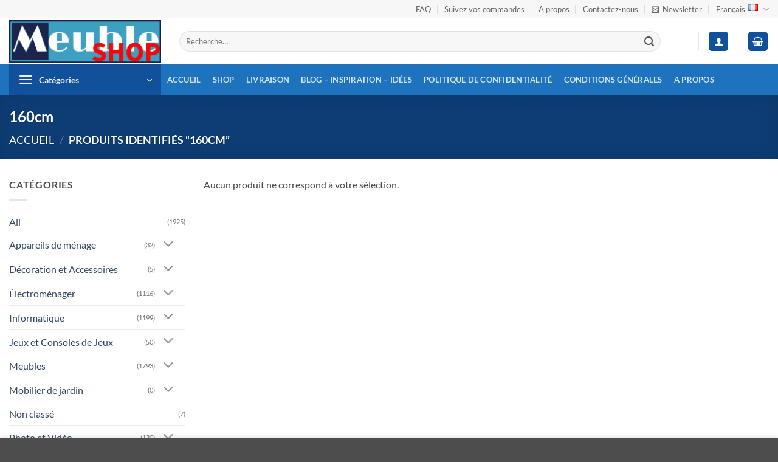

--- FILE ---
content_type: text/html; charset=UTF-8
request_url: https://meubleshop.ch/etiquette-produit/160cm/
body_size: 68838
content:
<!DOCTYPE html>
<html lang="fr-CH" class="loading-site no-js">
<head>
	<meta charset="UTF-8" />
	<link rel="profile" href="http://gmpg.org/xfn/11" />
	<link rel="pingback" href="https://meubleshop.ch/xmlrpc.php" />

	<script>(function(html){html.className = html.className.replace(/\bno-js\b/,'js')})(document.documentElement);</script>
<meta name='robots' content='index, follow, max-image-preview:large, max-snippet:-1, max-video-preview:-1' />
	<style>img:is([sizes="auto" i], [sizes^="auto," i]) { contain-intrinsic-size: 3000px 1500px }</style>
	<meta name="viewport" content="width=device-width, initial-scale=1" />
	<!-- This site is optimized with the Yoast SEO Premium plugin v26.3 (Yoast SEO v26.4) - https://yoast.com/wordpress/plugins/seo/ -->
	<title>160cm &#8226; Meubleshop</title>
	<link rel="canonical" href="https://meubleshop.ch/etiquette-produit/160cm/" />
	<meta property="og:locale" content="fr_FR" />
	<meta property="og:type" content="article" />
	<meta property="og:title" content="160cm &#8226; Meubleshop" />
	<meta property="og:url" content="https://meubleshop.ch/etiquette-produit/160cm/" />
	<meta property="og:site_name" content="Meubleshop" />
	<meta property="og:image" content="https://meubleshop.ch/wp-content/uploads/2025/01/logo.png" />
	<meta property="og:image:width" content="1024" />
	<meta property="og:image:height" content="285" />
	<meta property="og:image:type" content="image/png" />
	<meta name="twitter:card" content="summary_large_image" />
	<meta name="twitter:site" content="@Meubleshopch" />
	<script type="application/ld+json" class="yoast-schema-graph">{"@context":"https://schema.org","@graph":[{"@type":"CollectionPage","@id":"https://meubleshop.ch/etiquette-produit/160cm/","url":"https://meubleshop.ch/etiquette-produit/160cm/","name":"160cm &#8226; Meubleshop","isPartOf":{"@id":"https://meubleshop.ch/#website"},"breadcrumb":{"@id":"https://meubleshop.ch/etiquette-produit/160cm/#breadcrumb"},"inLanguage":"fr-FR"},{"@type":"BreadcrumbList","@id":"https://meubleshop.ch/etiquette-produit/160cm/#breadcrumb","itemListElement":[{"@type":"ListItem","position":1,"name":"Accueil","item":"https://meubleshop.ch/"},{"@type":"ListItem","position":2,"name":"160cm"}]},{"@type":"WebSite","@id":"https://meubleshop.ch/#website","url":"https://meubleshop.ch/","name":"Meubleshop","description":"Meubleshop","publisher":{"@id":"https://meubleshop.ch/#organization"},"alternateName":"Möbelshop","potentialAction":[{"@type":"SearchAction","target":{"@type":"EntryPoint","urlTemplate":"https://meubleshop.ch/?s={search_term_string}"},"query-input":{"@type":"PropertyValueSpecification","valueRequired":true,"valueName":"search_term_string"}}],"inLanguage":"fr-FR"},{"@type":["Organization","Place"],"@id":"https://meubleshop.ch/#organization","name":"Meubleshop","alternateName":"Möbelshop","url":"https://meubleshop.ch/","logo":{"@id":"https://meubleshop.ch/etiquette-produit/160cm/#local-main-organization-logo"},"image":{"@id":"https://meubleshop.ch/etiquette-produit/160cm/#local-main-organization-logo"},"sameAs":["https://www.facebook.com/MeubleshopSuisse/","https://x.com/Meubleshopch","https://www.linkedin.com/in/meubleshop/","https://www.instagram.com/meubleshop.ch/"],"description":"Informations Complémentaires sur Meubleshop.ch Meubleshop.ch est une boutique en ligne suisse spécialisée dans la vente de meubles, d’appareils électroniques, d’électroménagers et de décorations pour la maison. Nous nous engageons à offrir à nos clients des produits de haute qualité, un service fiable et une expérience d'achat fluide et sécurisée. Nos Engagements Large gamme de produits : Un vaste choix de meubles élégants, d’appareils électroniques modernes et d’accessoires décoratifs. Qualité et fiabilité : Nous sélectionnons nos produits avec soin pour garantir robustesse et durabilité. Service client dédié : Une équipe à votre écoute pour répondre à toutes vos questions et vous accompagner dans vos achats. Paiement sécurisé : Transactions protégées via des plateformes de paiement certifiées. Livraison rapide en Suisse : Nous nous efforçons d’assurer une expédition rapide et efficace de vos commandes.","legalName":"Blulounge Lanchas","foundingDate":"2020-08-06","numberOfEmployees":{"@type":"QuantitativeValue","minValue":"1","maxValue":"10"},"hasMerchantReturnPolicy":{"@type":"MerchantReturnPolicy","merchantReturnLink":"https://meubleshop.ch/conditions-generales/"},"address":{"@id":"https://meubleshop.ch/etiquette-produit/160cm/#local-main-place-address"},"geo":{"@type":"GeoCoordinates","latitude":"46.56598124943621","longitude":"7.103032539668105"},"telephone":["0789499114","0764439186"],"contactPoint":{"@type":"ContactPoint","telephone":"+41789499114","email":"info@meubleshop.ch"},"openingHoursSpecification":[],"email":"info@meubleshop.ch","areaServed":"Switzerland","vatID":"CHE-322.568.084","globalLocationNumber":"CH"},{"@type":"PostalAddress","@id":"https://meubleshop.ch/etiquette-produit/160cm/#local-main-place-address","streetAddress":"Rue du Village-d'Enhaut 80","addressLocality":"Estavannens","postalCode":"1665","addressRegion":"Fribourg","addressCountry":"CH"},{"@type":"ImageObject","inLanguage":"fr-FR","@id":"https://meubleshop.ch/etiquette-produit/160cm/#local-main-organization-logo","url":"https://meubleshop.ch/wp-content/uploads/2025/01/logo.png","contentUrl":"https://meubleshop.ch/wp-content/uploads/2025/01/logo.png","width":1024,"height":285,"caption":"Meubleshop"}]}</script>
	<meta name="geo.placename" content="Estavannens" />
	<meta name="geo.position" content="46.56598124943621;7.103032539668105" />
	<meta name="geo.region" content="Switzerland" />
	<!-- / Yoast SEO Premium plugin. -->


<link rel='prefetch' href='https://meubleshop.ch/wp-content/themes/flatsome/assets/js/flatsome.js?ver=e2eddd6c228105dac048' />
<link rel='prefetch' href='https://meubleshop.ch/wp-content/themes/flatsome/assets/js/chunk.slider.js?ver=3.20.3' />
<link rel='prefetch' href='https://meubleshop.ch/wp-content/themes/flatsome/assets/js/chunk.popups.js?ver=3.20.3' />
<link rel='prefetch' href='https://meubleshop.ch/wp-content/themes/flatsome/assets/js/chunk.tooltips.js?ver=3.20.3' />
<link rel='prefetch' href='https://meubleshop.ch/wp-content/themes/flatsome/assets/js/woocommerce.js?ver=1c9be63d628ff7c3ff4c' />
<style id='wp-block-library-inline-css' type='text/css'>
:root{--wp-admin-theme-color:#007cba;--wp-admin-theme-color--rgb:0,124,186;--wp-admin-theme-color-darker-10:#006ba1;--wp-admin-theme-color-darker-10--rgb:0,107,161;--wp-admin-theme-color-darker-20:#005a87;--wp-admin-theme-color-darker-20--rgb:0,90,135;--wp-admin-border-width-focus:2px;--wp-block-synced-color:#7a00df;--wp-block-synced-color--rgb:122,0,223;--wp-bound-block-color:var(--wp-block-synced-color)}@media (min-resolution:192dpi){:root{--wp-admin-border-width-focus:1.5px}}.wp-element-button{cursor:pointer}:root{--wp--preset--font-size--normal:16px;--wp--preset--font-size--huge:42px}:root .has-very-light-gray-background-color{background-color:#eee}:root .has-very-dark-gray-background-color{background-color:#313131}:root .has-very-light-gray-color{color:#eee}:root .has-very-dark-gray-color{color:#313131}:root .has-vivid-green-cyan-to-vivid-cyan-blue-gradient-background{background:linear-gradient(135deg,#00d084,#0693e3)}:root .has-purple-crush-gradient-background{background:linear-gradient(135deg,#34e2e4,#4721fb 50%,#ab1dfe)}:root .has-hazy-dawn-gradient-background{background:linear-gradient(135deg,#faaca8,#dad0ec)}:root .has-subdued-olive-gradient-background{background:linear-gradient(135deg,#fafae1,#67a671)}:root .has-atomic-cream-gradient-background{background:linear-gradient(135deg,#fdd79a,#004a59)}:root .has-nightshade-gradient-background{background:linear-gradient(135deg,#330968,#31cdcf)}:root .has-midnight-gradient-background{background:linear-gradient(135deg,#020381,#2874fc)}.has-regular-font-size{font-size:1em}.has-larger-font-size{font-size:2.625em}.has-normal-font-size{font-size:var(--wp--preset--font-size--normal)}.has-huge-font-size{font-size:var(--wp--preset--font-size--huge)}.has-text-align-center{text-align:center}.has-text-align-left{text-align:left}.has-text-align-right{text-align:right}#end-resizable-editor-section{display:none}.aligncenter{clear:both}.items-justified-left{justify-content:flex-start}.items-justified-center{justify-content:center}.items-justified-right{justify-content:flex-end}.items-justified-space-between{justify-content:space-between}.screen-reader-text{border:0;clip-path:inset(50%);height:1px;margin:-1px;overflow:hidden;padding:0;position:absolute;width:1px;word-wrap:normal!important}.screen-reader-text:focus{background-color:#ddd;clip-path:none;color:#444;display:block;font-size:1em;height:auto;left:5px;line-height:normal;padding:15px 23px 14px;text-decoration:none;top:5px;width:auto;z-index:100000}html :where(.has-border-color){border-style:solid}html :where([style*=border-top-color]){border-top-style:solid}html :where([style*=border-right-color]){border-right-style:solid}html :where([style*=border-bottom-color]){border-bottom-style:solid}html :where([style*=border-left-color]){border-left-style:solid}html :where([style*=border-width]){border-style:solid}html :where([style*=border-top-width]){border-top-style:solid}html :where([style*=border-right-width]){border-right-style:solid}html :where([style*=border-bottom-width]){border-bottom-style:solid}html :where([style*=border-left-width]){border-left-style:solid}html :where(img[class*=wp-image-]){height:auto;max-width:100%}:where(figure){margin:0 0 1em}html :where(.is-position-sticky){--wp-admin--admin-bar--position-offset:var(--wp-admin--admin-bar--height,0px)}@media screen and (max-width:600px){html :where(.is-position-sticky){--wp-admin--admin-bar--position-offset:0px}}
</style>
<style id='084827d4db900992895511e773aac6d1-front-css-inline-css' type='text/css'>
.autox-thickbox.button{margin: 0 5px;}.automaticx-video-container{position:relative;padding-bottom:56.25%;height:0;overflow:hidden}.automaticx-video-container embed,.automaticx-video-container amp-youtube,.automaticx-video-container iframe,.automaticx-video-container object{position:absolute;top:0;left:0;width:100%;height:100%}.automaticx-dual-ring{width:10px;aspect-ratio:1;border-radius:50%;border:6px solid;border-color:#000 #0000;animation:1s infinite automaticxs1}@keyframes automaticxs1{to{transform:rotate(.5turn)}}#openai-chat-response{padding-top:5px}.openchat-dots-bars-2{width:28px;height:28px;--c:linear-gradient(currentColor 0 0);--r1:radial-gradient(farthest-side at bottom,currentColor 93%,#0000);--r2:radial-gradient(farthest-side at top   ,currentColor 93%,#0000);background:var(--c),var(--r1),var(--r2),var(--c),var(--r1),var(--r2),var(--c),var(--r1),var(--r2);background-repeat:no-repeat;animation:1s infinite alternate automaticxdb2}@keyframes automaticxdb2{0%,25%{background-size:8px 0,8px 4px,8px 4px,8px 0,8px 4px,8px 4px,8px 0,8px 4px,8px 4px;background-position:0 50%,0 calc(50% - 2px),0 calc(50% + 2px),50% 50%,50% calc(50% - 2px),50% calc(50% + 2px),100% 50%,100% calc(50% - 2px),100% calc(50% + 2px)}50%{background-size:8px 100%,8px 4px,8px 4px,8px 0,8px 4px,8px 4px,8px 0,8px 4px,8px 4px;background-position:0 50%,0 calc(0% - 2px),0 calc(100% + 2px),50% 50%,50% calc(50% - 2px),50% calc(50% + 2px),100% 50%,100% calc(50% - 2px),100% calc(50% + 2px)}75%{background-size:8px 100%,8px 4px,8px 4px,8px 100%,8px 4px,8px 4px,8px 0,8px 4px,8px 4px;background-position:0 50%,0 calc(0% - 2px),0 calc(100% + 2px),50% 50%,50% calc(0% - 2px),50% calc(100% + 2px),100% 50%,100% calc(50% - 2px),100% calc(50% + 2px)}100%,95%{background-size:8px 100%,8px 4px,8px 4px,8px 100%,8px 4px,8px 4px,8px 100%,8px 4px,8px 4px;background-position:0 50%,0 calc(0% - 2px),0 calc(100% + 2px),50% 50%,50% calc(0% - 2px),50% calc(100% + 2px),100% 50%,100% calc(0% - 2px),100% calc(100% + 2px)}}
</style>
<link rel='stylesheet' id='contact-form-7-css' href='https://meubleshop.ch/wp-content/plugins/contact-form-7/includes/css/styles.css?ver=6.1.3' type='text/css' media='all' />
<link rel='stylesheet' id='crawlomatic-thumbnail-css-css' href='https://meubleshop.ch/wp-content/plugins/crawlomatic-multipage-scraper-post-generator/styles/crawlomatic-thumbnail.css?ver=2.6.8.1' type='text/css' media='all' />
<link rel='stylesheet' id='wpa-css-css' href='https://meubleshop.ch/wp-content/plugins/honeypot/includes/css/wpa.css?ver=2.3.04' type='text/css' media='all' />
<style id='woocommerce-inline-inline-css' type='text/css'>
.woocommerce form .form-row .required { visibility: visible; }
</style>
<link rel='stylesheet' id='flatsome-main-css' href='https://meubleshop.ch/wp-content/themes/flatsome/assets/css/flatsome.css?ver=3.20.3' type='text/css' media='all' />
<style id='flatsome-main-inline-css' type='text/css'>
@font-face {
				font-family: "fl-icons";
				font-display: block;
				src: url(https://meubleshop.ch/wp-content/themes/flatsome/assets/css/icons/fl-icons.eot?v=3.20.3);
				src:
					url(https://meubleshop.ch/wp-content/themes/flatsome/assets/css/icons/fl-icons.eot#iefix?v=3.20.3) format("embedded-opentype"),
					url(https://meubleshop.ch/wp-content/themes/flatsome/assets/css/icons/fl-icons.woff2?v=3.20.3) format("woff2"),
					url(https://meubleshop.ch/wp-content/themes/flatsome/assets/css/icons/fl-icons.ttf?v=3.20.3) format("truetype"),
					url(https://meubleshop.ch/wp-content/themes/flatsome/assets/css/icons/fl-icons.woff?v=3.20.3) format("woff"),
					url(https://meubleshop.ch/wp-content/themes/flatsome/assets/css/icons/fl-icons.svg?v=3.20.3#fl-icons) format("svg");
			}
</style>
<link rel='stylesheet' id='flatsome-shop-css' href='https://meubleshop.ch/wp-content/themes/flatsome/assets/css/flatsome-shop.css?ver=3.20.3' type='text/css' media='all' />
<link rel='stylesheet' id='flatsome-style-css' href='https://meubleshop.ch/wp-content/themes/flatsome-child/style.css?ver=3.0' type='text/css' media='all' />
<script type="text/javascript">
            window._nslDOMReady = (function () {
                const executedCallbacks = new Set();
            
                return function (callback) {
                    /**
                    * Third parties might dispatch DOMContentLoaded events, so we need to ensure that we only run our callback once!
                    */
                    if (executedCallbacks.has(callback)) return;
            
                    const wrappedCallback = function () {
                        if (executedCallbacks.has(callback)) return;
                        executedCallbacks.add(callback);
                        callback();
                    };
            
                    if (document.readyState === "complete" || document.readyState === "interactive") {
                        wrappedCallback();
                    } else {
                        document.addEventListener("DOMContentLoaded", wrappedCallback);
                    }
                };
            })();
        </script><script type="text/javascript" src="https://meubleshop.ch/wp-includes/js/jquery/jquery.min.js?ver=3.7.1" id="jquery-core-js"></script>
<script type="text/javascript" src="https://meubleshop.ch/wp-content/plugins/woocommerce/assets/js/jquery-blockui/jquery.blockUI.min.js?ver=2.7.0-wc.10.4.3" id="wc-jquery-blockui-js" data-wp-strategy="defer"></script>
<script type="text/javascript" id="wc-add-to-cart-js-extra">
/* <![CDATA[ */
var wc_add_to_cart_params = {"ajax_url":"\/wp-admin\/admin-ajax.php","wc_ajax_url":"\/?wc-ajax=%%endpoint%%","i18n_view_cart":"Voir le panier","cart_url":"https:\/\/meubleshop.ch\/panier\/","is_cart":"","cart_redirect_after_add":"no"};
/* ]]> */
</script>
<script type="text/javascript" src="https://meubleshop.ch/wp-content/plugins/woocommerce/assets/js/frontend/add-to-cart.min.js?ver=10.4.3" id="wc-add-to-cart-js" defer="defer" data-wp-strategy="defer"></script>
<script type="text/javascript" src="https://meubleshop.ch/wp-content/plugins/woocommerce/assets/js/js-cookie/js.cookie.min.js?ver=2.1.4-wc.10.4.3" id="wc-js-cookie-js" data-wp-strategy="defer"></script>
<script>readMoreArgs = []</script><script type="text/javascript">
				EXPM_VERSION=3.55;EXPM_AJAX_URL='https://meubleshop.ch/wp-admin/admin-ajax.php';
			function yrmAddEvent(element, eventName, fn) {
				if (element.addEventListener)
					element.addEventListener(eventName, fn, false);
				else if (element.attachEvent)
					element.attachEvent('on' + eventName, fn);
			}
			</script><style>
        #wp-admin-bar-wpseo-get-premium {
            display: none !important;
        }
       .yst-button--upsell {
            display: none !important;
        }
       #wpseo-new-badge-upgrade {
            display: none !important;
        }
    </style><!-- Google site verification - Google for WooCommerce -->
<meta name="google-site-verification" content="pNmR-BIV-oEZzAPy8F44XUhPbZHJoiDf_LCVsa2489I" />
	<noscript><style>.woocommerce-product-gallery{ opacity: 1 !important; }</style></noscript>
	<link rel="icon" href="https://meubleshop.ch/wp-content/uploads/2025/01/cropped-cropped-cropped-logo-3-1-32x32.png" sizes="32x32" />
<link rel="icon" href="https://meubleshop.ch/wp-content/uploads/2025/01/cropped-cropped-cropped-logo-3-1-192x192.png" sizes="192x192" />
<link rel="apple-touch-icon" href="https://meubleshop.ch/wp-content/uploads/2025/01/cropped-cropped-cropped-logo-3-1-180x180.png" />
<meta name="msapplication-TileImage" content="https://meubleshop.ch/wp-content/uploads/2025/01/cropped-cropped-cropped-logo-3-1-270x270.png" />
<style id="custom-css" type="text/css">:root {--primary-color: #11519B;--fs-color-primary: #11519B;--fs-color-secondary: #3ea0c0;--fs-color-success: #627D47;--fs-color-alert: #b20000;--fs-color-base: #4a4a4a;--fs-experimental-link-color: #334862;--fs-experimental-link-color-hover: #111;}.tooltipster-base {--tooltip-color: #fff;--tooltip-bg-color: #000;}.off-canvas-right .mfp-content, .off-canvas-left .mfp-content {--drawer-width: 300px;}.off-canvas .mfp-content.off-canvas-cart {--drawer-width: 360px;}.container-width, .full-width .ubermenu-nav, .container, .row{max-width: 1500px}.row.row-collapse{max-width: 1470px}.row.row-small{max-width: 1492.5px}.row.row-large{max-width: 1530px}.header-main{height: 76px}#logo img{max-height: 76px}#logo{width:250px;}.header-bottom{min-height: 10px}.header-top{min-height: 30px}.transparent .header-main{height: 90px}.transparent #logo img{max-height: 90px}.has-transparent + .page-title:first-of-type,.has-transparent + #main > .page-title,.has-transparent + #main > div > .page-title,.has-transparent + #main .page-header-wrapper:first-of-type .page-title{padding-top: 170px;}.header.show-on-scroll,.stuck .header-main{height:70px!important}.stuck #logo img{max-height: 70px!important}.search-form{ width: 93%;}.header-bottom {background-color: #1E73BE}.header-bottom-nav > li > a{line-height: 47px }@media (max-width: 549px) {.header-main{height: 70px}#logo img{max-height: 70px}}.nav-dropdown-has-arrow.nav-dropdown-has-border li.has-dropdown:before{border-bottom-color: #FFFFFF;}.nav .nav-dropdown{border-color: #FFFFFF }.nav-dropdown-has-arrow li.has-dropdown:after{border-bottom-color: #FFFFFF;}.nav .nav-dropdown{background-color: #FFFFFF}.header-top{background-color:#F7F7F7!important;}@media screen and (max-width: 549px){body{font-size: 100%;}}body{font-family: Lato, sans-serif;}body {font-weight: 400;font-style: normal;}.nav > li > a {font-family: Lato, sans-serif;}.mobile-sidebar-levels-2 .nav > li > ul > li > a {font-family: Lato, sans-serif;}.nav > li > a,.mobile-sidebar-levels-2 .nav > li > ul > li > a {font-weight: 700;font-style: normal;}h1,h2,h3,h4,h5,h6,.heading-font, .off-canvas-center .nav-sidebar.nav-vertical > li > a{font-family: Lato, sans-serif;}h1,h2,h3,h4,h5,h6,.heading-font,.banner h1,.banner h2 {font-weight: 700;font-style: normal;}.alt-font{font-family: "Dancing Script", sans-serif;}.alt-font {font-weight: 400!important;font-style: normal!important;}.has-equal-box-heights .box-image {padding-top: 100%;}@media screen and (min-width: 550px){.products .box-vertical .box-image{min-width: 400px!important;width: 400px!important;}}button[name='update_cart'] { display: none; }.nav-vertical-fly-out > li + li {border-top-width: 1px; border-top-style: solid;}.label-new.menu-item > a:after{content:"Nouveau";}.label-hot.menu-item > a:after{content:"Populaire";}.label-sale.menu-item > a:after{content:"En action";}.label-popular.menu-item > a:after{content:"Populaire";}</style><style id="kirki-inline-styles">/* latin-ext */
@font-face {
  font-family: 'Lato';
  font-style: normal;
  font-weight: 400;
  font-display: swap;
  src: url(https://meubleshop.ch/wp-content/fonts/lato/S6uyw4BMUTPHjxAwXjeu.woff2) format('woff2');
  unicode-range: U+0100-02BA, U+02BD-02C5, U+02C7-02CC, U+02CE-02D7, U+02DD-02FF, U+0304, U+0308, U+0329, U+1D00-1DBF, U+1E00-1E9F, U+1EF2-1EFF, U+2020, U+20A0-20AB, U+20AD-20C0, U+2113, U+2C60-2C7F, U+A720-A7FF;
}
/* latin */
@font-face {
  font-family: 'Lato';
  font-style: normal;
  font-weight: 400;
  font-display: swap;
  src: url(https://meubleshop.ch/wp-content/fonts/lato/S6uyw4BMUTPHjx4wXg.woff2) format('woff2');
  unicode-range: U+0000-00FF, U+0131, U+0152-0153, U+02BB-02BC, U+02C6, U+02DA, U+02DC, U+0304, U+0308, U+0329, U+2000-206F, U+20AC, U+2122, U+2191, U+2193, U+2212, U+2215, U+FEFF, U+FFFD;
}
/* latin-ext */
@font-face {
  font-family: 'Lato';
  font-style: normal;
  font-weight: 700;
  font-display: swap;
  src: url(https://meubleshop.ch/wp-content/fonts/lato/S6u9w4BMUTPHh6UVSwaPGR_p.woff2) format('woff2');
  unicode-range: U+0100-02BA, U+02BD-02C5, U+02C7-02CC, U+02CE-02D7, U+02DD-02FF, U+0304, U+0308, U+0329, U+1D00-1DBF, U+1E00-1E9F, U+1EF2-1EFF, U+2020, U+20A0-20AB, U+20AD-20C0, U+2113, U+2C60-2C7F, U+A720-A7FF;
}
/* latin */
@font-face {
  font-family: 'Lato';
  font-style: normal;
  font-weight: 700;
  font-display: swap;
  src: url(https://meubleshop.ch/wp-content/fonts/lato/S6u9w4BMUTPHh6UVSwiPGQ.woff2) format('woff2');
  unicode-range: U+0000-00FF, U+0131, U+0152-0153, U+02BB-02BC, U+02C6, U+02DA, U+02DC, U+0304, U+0308, U+0329, U+2000-206F, U+20AC, U+2122, U+2191, U+2193, U+2212, U+2215, U+FEFF, U+FFFD;
}/* vietnamese */
@font-face {
  font-family: 'Dancing Script';
  font-style: normal;
  font-weight: 400;
  font-display: swap;
  src: url(https://meubleshop.ch/wp-content/fonts/dancing-script/If2cXTr6YS-zF4S-kcSWSVi_sxjsohD9F50Ruu7BMSo3Rep8ltA.woff2) format('woff2');
  unicode-range: U+0102-0103, U+0110-0111, U+0128-0129, U+0168-0169, U+01A0-01A1, U+01AF-01B0, U+0300-0301, U+0303-0304, U+0308-0309, U+0323, U+0329, U+1EA0-1EF9, U+20AB;
}
/* latin-ext */
@font-face {
  font-family: 'Dancing Script';
  font-style: normal;
  font-weight: 400;
  font-display: swap;
  src: url(https://meubleshop.ch/wp-content/fonts/dancing-script/If2cXTr6YS-zF4S-kcSWSVi_sxjsohD9F50Ruu7BMSo3ROp8ltA.woff2) format('woff2');
  unicode-range: U+0100-02BA, U+02BD-02C5, U+02C7-02CC, U+02CE-02D7, U+02DD-02FF, U+0304, U+0308, U+0329, U+1D00-1DBF, U+1E00-1E9F, U+1EF2-1EFF, U+2020, U+20A0-20AB, U+20AD-20C0, U+2113, U+2C60-2C7F, U+A720-A7FF;
}
/* latin */
@font-face {
  font-family: 'Dancing Script';
  font-style: normal;
  font-weight: 400;
  font-display: swap;
  src: url(https://meubleshop.ch/wp-content/fonts/dancing-script/If2cXTr6YS-zF4S-kcSWSVi_sxjsohD9F50Ruu7BMSo3Sup8.woff2) format('woff2');
  unicode-range: U+0000-00FF, U+0131, U+0152-0153, U+02BB-02BC, U+02C6, U+02DA, U+02DC, U+0304, U+0308, U+0329, U+2000-206F, U+20AC, U+2122, U+2191, U+2193, U+2212, U+2215, U+FEFF, U+FFFD;
}</style>
		<!-- Global site tag (gtag.js) - Google Ads: AW-10832748868 - Google for WooCommerce -->
		<script async src="https://www.googletagmanager.com/gtag/js?id=AW-10832748868"></script>
		<script>
			window.dataLayer = window.dataLayer || [];
			function gtag() { dataLayer.push(arguments); }
			gtag( 'consent', 'default', {
				analytics_storage: 'denied',
				ad_storage: 'denied',
				ad_user_data: 'denied',
				ad_personalization: 'denied',
				region: ['AT', 'BE', 'BG', 'HR', 'CY', 'CZ', 'DK', 'EE', 'FI', 'FR', 'DE', 'GR', 'HU', 'IS', 'IE', 'IT', 'LV', 'LI', 'LT', 'LU', 'MT', 'NL', 'NO', 'PL', 'PT', 'RO', 'SK', 'SI', 'ES', 'SE', 'GB', 'CH'],
				wait_for_update: 500,
			} );
			gtag('js', new Date());
			gtag('set', 'developer_id.dOGY3NW', true);
			gtag("config", "AW-10832748868", { "groups": "GLA", "send_page_view": false });		</script>

		</head>

<body class="archive tax-product_tag term-160cm term-12400 wp-theme-flatsome wp-child-theme-flatsome-child theme-flatsome woocommerce woocommerce-page woocommerce-no-js full-width lightbox nav-dropdown-has-arrow nav-dropdown-has-shadow nav-dropdown-has-border">

<script type="text/javascript">
/* <![CDATA[ */
gtag("event", "page_view", {send_to: "GLA"});
/* ]]> */
</script>

<a class="skip-link screen-reader-text" href="#main">Passer au contenu</a>

<div id="wrapper">

	
	<header id="header" class="header has-sticky sticky-jump">
		<div class="header-wrapper">
			<div id="top-bar" class="header-top hide-for-sticky">
    <div class="flex-row container">
      <div class="flex-col hide-for-medium flex-left">
          <ul class="nav nav-left medium-nav-center nav-small  nav-divided">
                        </ul>
      </div>

      <div class="flex-col hide-for-medium flex-center">
          <ul class="nav nav-center nav-small  nav-divided">
                        </ul>
      </div>

      <div class="flex-col hide-for-medium flex-right">
         <ul class="nav top-bar-nav nav-right nav-small  nav-divided">
              <li id="menu-item-82554" class="menu-item menu-item-type-post_type menu-item-object-page menu-item-82554 menu-item-design-default"><a href="https://meubleshop.ch/?page_id=82448" class="nav-top-link">FAQ</a></li>
<li id="menu-item-106380" class="menu-item menu-item-type-post_type menu-item-object-page menu-item-106380 menu-item-design-default"><a href="https://meubleshop.ch/suivez-vos-commandes/" class="nav-top-link">Suivez vos commandes</a></li>
<li id="menu-item-82541" class="menu-item menu-item-type-post_type menu-item-object-page menu-item-82541 menu-item-design-default"><a href="https://meubleshop.ch/a-propos/" class="nav-top-link">A propos</a></li>
<li id="menu-item-82542" class="menu-item menu-item-type-post_type menu-item-object-page menu-item-82542 menu-item-design-default"><a href="https://meubleshop.ch/contactez-nous/" class="nav-top-link">Contactez-nous</a></li>
<li class="header-newsletter-item has-icon">

<a href="#header-newsletter-signup" class="tooltip is-small" role="button" title="Sign up for Newsletter" aria-label="Newsletter" aria-expanded="false" aria-haspopup="dialog" aria-controls="header-newsletter-signup" data-flatsome-role-button>

      <i class="icon-envelop" aria-hidden="true"></i>  
      <span class="header-newsletter-title hide-for-medium">
      Newsletter    </span>
  </a>
	<div id="header-newsletter-signup"
	     class="lightbox-by-id lightbox-content mfp-hide lightbox-white "
	     style="max-width:700px ;padding:0px">
		
  <div class="banner has-hover" id="banner-1991702030">
          <div class="banner-inner fill">
        <div class="banner-bg fill" >
            <img src="https://meubleshop.ch/wp-content/themes/flatsome/assets/img/missing.jpg" class="bg" alt="" />                        <div class="overlay"></div>            
	<div class="is-border is-dashed"
		style="border-color:rgba(255,255,255,.3);border-width:2px 2px 2px 2px;margin:10px;">
	</div>
                    </div>
		
        <div class="banner-layers container">
            <div class="fill banner-link"></div>               <div id="text-box-710793653" class="text-box banner-layer x10 md-x10 lg-x10 y50 md-y50 lg-y50 res-text">
                     <div data-animate="fadeInUp">           <div class="text-box-content text dark">
              
              <div class="text-inner text-left">
                  <h3 class="uppercase">Sign up for Newsletter</h3><p class="lead">Signup for our newsletter to get notified about sales and new products. Add any text here or remove it.</p>
<div class="wpcf7 no-js" id="wpcf7-f81973-o1" lang="en-US" dir="ltr" data-wpcf7-id="81973">
<div class="screen-reader-response"><p role="status" aria-live="polite" aria-atomic="true"></p> <ul></ul></div>
<form action="/etiquette-produit/160cm/#wpcf7-f81973-o1" method="post" class="wpcf7-form init" aria-label="Contact form" novalidate="novalidate" data-status="init">
<fieldset class="hidden-fields-container"><input type="hidden" name="_wpcf7" value="81973" /><input type="hidden" name="_wpcf7_version" value="6.1.3" /><input type="hidden" name="_wpcf7_locale" value="en_US" /><input type="hidden" name="_wpcf7_unit_tag" value="wpcf7-f81973-o1" /><input type="hidden" name="_wpcf7_container_post" value="0" /><input type="hidden" name="_wpcf7_posted_data_hash" value="" />
</fieldset>
<div class="form-flat">
	<p><span class="wpcf7-form-control-wrap" data-name="your-email"><input size="40" maxlength="400" class="wpcf7-form-control wpcf7-email wpcf7-validates-as-required wpcf7-text wpcf7-validates-as-email" aria-required="true" aria-invalid="false" placeholder="Your Email (required)" value="" type="email" name="your-email" /></span>
	</p>
	<p><input class="wpcf7-form-control wpcf7-submit has-spinner button" type="submit" value="Sign Up" />
	</p>
</div><div class="wpcf7-response-output" aria-hidden="true"></div>
</form>
</div>
              </div>
           </div>
       </div>                     
<style>
#text-box-710793653 {
  width: 60%;
}
#text-box-710793653 .text-box-content {
  font-size: 100%;
}
@media (min-width:550px) {
  #text-box-710793653 {
    width: 50%;
  }
}
</style>
    </div>
         </div>
      </div>

            
<style>
#banner-1991702030 {
  padding-top: 500px;
}
#banner-1991702030 .overlay {
  background-color: rgba(0,0,0,.4);
}
</style>
  </div>

	</div>
	
	</li>
<li class="has-dropdown header-language-dropdown">
	<a href="#" class="header-language-dropdown__link nav-top-link" aria-expanded="false" aria-controls="ux-language-dropdown" aria-haspopup="menu">
		Français		<i class="image-icon" aria-hidden="true"><img src="https://meubleshop.ch/wp-content/plugins/polylang-pro/vendor/wpsyntex/polylang/flags/fr.png" alt=""/></i>		<i class="icon-angle-down" aria-hidden="true"></i>	</a>
	<ul id="ux-language-dropdown" class="nav-dropdown nav-dropdown-simple" role="menu">
		<li class="active"><a href="https://meubleshop.ch/etiquette-produit/160cm/" hreflang="fr" role="menuitem"><i class="icon-image" aria-hidden="true"><img src="https://meubleshop.ch/wp-content/plugins/polylang-pro/vendor/wpsyntex/polylang/flags/fr.png" alt=""/></i> Français</a></li><li ><a href="https://meubleshop.ch/de/" hreflang="de" role="menuitem"><i class="icon-image" aria-hidden="true"><img src="https://meubleshop.ch/wp-content/plugins/polylang-pro/vendor/wpsyntex/polylang/flags/ch.png" alt=""/></i> Deutsch</a></li>	</ul>
</li>
          </ul>
      </div>

            <div class="flex-col show-for-medium flex-grow">
          <ul class="nav nav-center nav-small mobile-nav  nav-divided">
              <li class="has-dropdown header-language-dropdown">
	<a href="#" class="header-language-dropdown__link nav-top-link" aria-expanded="false" aria-controls="ux-language-dropdown" aria-haspopup="menu">
		Français		<i class="image-icon" aria-hidden="true"><img src="https://meubleshop.ch/wp-content/plugins/polylang-pro/vendor/wpsyntex/polylang/flags/fr.png" alt=""/></i>		<i class="icon-angle-down" aria-hidden="true"></i>	</a>
	<ul id="ux-language-dropdown" class="nav-dropdown nav-dropdown-simple" role="menu">
		<li class="active"><a href="https://meubleshop.ch/etiquette-produit/160cm/" hreflang="fr" role="menuitem"><i class="icon-image" aria-hidden="true"><img src="https://meubleshop.ch/wp-content/plugins/polylang-pro/vendor/wpsyntex/polylang/flags/fr.png" alt=""/></i> Français</a></li><li ><a href="https://meubleshop.ch/de/" hreflang="de" role="menuitem"><i class="icon-image" aria-hidden="true"><img src="https://meubleshop.ch/wp-content/plugins/polylang-pro/vendor/wpsyntex/polylang/flags/ch.png" alt=""/></i> Deutsch</a></li>	</ul>
</li>
          </ul>
      </div>
      
    </div>
</div>
<div id="masthead" class="header-main ">
      <div class="header-inner flex-row container logo-left medium-logo-center" role="navigation">

          <!-- Logo -->
          <div id="logo" class="flex-col logo">
            
<!-- Header logo -->
<a href="https://meubleshop.ch/" title="Meubleshop - Meubleshop" rel="home">
		<img width="1020" height="284" src="https://meubleshop.ch/wp-content/uploads/2025/01/logo.png" class="header_logo header-logo" alt="Meubleshop"/><img  width="1020" height="284" src="https://meubleshop.ch/wp-content/uploads/2025/01/logo.png" class="header-logo-dark" alt="Meubleshop"/></a>
          </div>

          <!-- Mobile Left Elements -->
          <div class="flex-col show-for-medium flex-left">
            <ul class="mobile-nav nav nav-left ">
              <li class="nav-icon has-icon">
			<a href="#" class="is-small" data-open="#main-menu" data-pos="left" data-bg="main-menu-overlay" role="button" aria-label="Menu" aria-controls="main-menu" aria-expanded="false" aria-haspopup="dialog" data-flatsome-role-button>
			<i class="icon-menu" aria-hidden="true"></i>			<span class="menu-title uppercase hide-for-small">Menu</span>		</a>
	</li>
            </ul>
          </div>

          <!-- Left Elements -->
          <div class="flex-col hide-for-medium flex-left
            flex-grow">
            <ul class="header-nav header-nav-main nav nav-left  nav-uppercase" >
              <li class="header-search-form search-form html relative has-icon">
	<div class="header-search-form-wrapper">
		<div class="searchform-wrapper ux-search-box relative form-flat is-normal"><form role="search" method="get" class="searchform" action="https://meubleshop.ch/">
	<div class="flex-row relative">
						<div class="flex-col flex-grow">
			<label class="screen-reader-text" for="woocommerce-product-search-field-0">Recherche pour :</label>
			<input type="search" id="woocommerce-product-search-field-0" class="search-field mb-0" placeholder="Recherche&hellip;" value="" name="s" />
			<input type="hidden" name="post_type" value="product" />
							<input type="hidden" name="lang" value="fr" />
					</div>
		<div class="flex-col">
			<button type="submit" value="Recherche" class="ux-search-submit submit-button secondary button  icon mb-0" aria-label="Envoyer">
				<i class="icon-search" aria-hidden="true"></i>			</button>
		</div>
	</div>
	<div class="live-search-results text-left z-top"></div>
</form>
</div>	</div>
</li>
            </ul>
          </div>

          <!-- Right Elements -->
          <div class="flex-col hide-for-medium flex-right">
            <ul class="header-nav header-nav-main nav nav-right  nav-uppercase">
              <li class="header-divider"></li>
<li class="account-item has-icon">
<div class="header-button">
	<a href="https://meubleshop.ch/mon-compte/" class="nav-top-link nav-top-not-logged-in icon primary button round is-small icon primary button round is-small" title="Se connecter" role="button" data-open="#login-form-popup" aria-label="Se connecter" aria-controls="login-form-popup" aria-expanded="false" aria-haspopup="dialog" data-flatsome-role-button>
		<i class="icon-user" aria-hidden="true"></i>	</a>


</div>

</li>
<li class="header-divider"></li><li class="cart-item has-icon has-dropdown">
<div class="header-button">
<a href="https://meubleshop.ch/panier/" class="header-cart-link nav-top-link icon primary button round is-small" title="Panier" aria-label="Voir le panier" aria-expanded="false" aria-haspopup="true" role="button" data-flatsome-role-button>


    <i class="icon-shopping-basket" aria-hidden="true" data-icon-label="0"></i>  </a>
</div>
 <ul class="nav-dropdown nav-dropdown-simple">
    <li class="html widget_shopping_cart">
      <div class="widget_shopping_cart_content">
        

	<div class="ux-mini-cart-empty flex flex-row-col text-center pt pb">
				<div class="ux-mini-cart-empty-icon">
			<svg aria-hidden="true" xmlns="http://www.w3.org/2000/svg" viewBox="0 0 17 19" style="opacity:.1;height:80px;">
				<path d="M8.5 0C6.7 0 5.3 1.2 5.3 2.7v2H2.1c-.3 0-.6.3-.7.7L0 18.2c0 .4.2.8.6.8h15.7c.4 0 .7-.3.7-.7v-.1L15.6 5.4c0-.3-.3-.6-.7-.6h-3.2v-2c0-1.6-1.4-2.8-3.2-2.8zM6.7 2.7c0-.8.8-1.4 1.8-1.4s1.8.6 1.8 1.4v2H6.7v-2zm7.5 3.4 1.3 11.5h-14L2.8 6.1h2.5v1.4c0 .4.3.7.7.7.4 0 .7-.3.7-.7V6.1h3.5v1.4c0 .4.3.7.7.7s.7-.3.7-.7V6.1h2.6z" fill-rule="evenodd" clip-rule="evenodd" fill="currentColor"></path>
			</svg>
		</div>
				<p class="woocommerce-mini-cart__empty-message empty">Votre panier est vide.</p>
					<p class="return-to-shop">
				<a class="button primary wc-backward" href="https://meubleshop.ch/shop/">
					Retour à la boutique				</a>
			</p>
				</div>


      </div>
    </li>
     </ul>

</li>
            </ul>
          </div>

          <!-- Mobile Right Elements -->
          <div class="flex-col show-for-medium flex-right">
            <ul class="mobile-nav nav nav-right ">
              
<li class="account-item has-icon">
	<div class="header-button">	<a href="https://meubleshop.ch/mon-compte/" class="account-link-mobile icon primary button round is-small" title="Mon compte" aria-label="Mon compte">
		<i class="icon-user" aria-hidden="true"></i>	</a>
	</div></li>
<li class="cart-item has-icon">

<div class="header-button">
		<a href="https://meubleshop.ch/panier/" class="header-cart-link nav-top-link icon primary button round is-small off-canvas-toggle" title="Panier" aria-label="Voir le panier" aria-expanded="false" aria-haspopup="dialog" role="button" data-open="#cart-popup" data-class="off-canvas-cart" data-pos="right" aria-controls="cart-popup" data-flatsome-role-button>

  	<i class="icon-shopping-basket" aria-hidden="true" data-icon-label="0"></i>  </a>
</div>

  <!-- Cart Sidebar Popup -->
  <div id="cart-popup" class="mfp-hide">
  <div class="cart-popup-inner inner-padding cart-popup-inner--sticky">
      <div class="cart-popup-title text-center">
          <span class="heading-font uppercase">Panier</span>
          <div class="is-divider"></div>
      </div>
	  <div class="widget_shopping_cart">
		  <div class="widget_shopping_cart_content">
			  

	<div class="ux-mini-cart-empty flex flex-row-col text-center pt pb">
				<div class="ux-mini-cart-empty-icon">
			<svg aria-hidden="true" xmlns="http://www.w3.org/2000/svg" viewBox="0 0 17 19" style="opacity:.1;height:80px;">
				<path d="M8.5 0C6.7 0 5.3 1.2 5.3 2.7v2H2.1c-.3 0-.6.3-.7.7L0 18.2c0 .4.2.8.6.8h15.7c.4 0 .7-.3.7-.7v-.1L15.6 5.4c0-.3-.3-.6-.7-.6h-3.2v-2c0-1.6-1.4-2.8-3.2-2.8zM6.7 2.7c0-.8.8-1.4 1.8-1.4s1.8.6 1.8 1.4v2H6.7v-2zm7.5 3.4 1.3 11.5h-14L2.8 6.1h2.5v1.4c0 .4.3.7.7.7.4 0 .7-.3.7-.7V6.1h3.5v1.4c0 .4.3.7.7.7s.7-.3.7-.7V6.1h2.6z" fill-rule="evenodd" clip-rule="evenodd" fill="currentColor"></path>
			</svg>
		</div>
				<p class="woocommerce-mini-cart__empty-message empty">Votre panier est vide.</p>
					<p class="return-to-shop">
				<a class="button primary wc-backward" href="https://meubleshop.ch/shop/">
					Retour à la boutique				</a>
			</p>
				</div>


		  </div>
	  </div>
               </div>
  </div>

</li>
            </ul>
          </div>

      </div>

            <div class="container"><div class="top-divider full-width"></div></div>
      </div>
<div id="wide-nav" class="header-bottom wide-nav nav-dark flex-has-center">
    <div class="flex-row container">

                        <div class="flex-col hide-for-medium flex-left">
                <ul class="nav header-nav header-bottom-nav nav-left  nav-box nav-uppercase">
                    
<li class="header-vertical-menu">
	<div class="header-vertical-menu__opener dark" tabindex="0" role="button" aria-expanded="false" aria-haspopup="menu" data-flatsome-role-button>
					<span class="header-vertical-menu__icon">
				<i class="icon-menu" aria-hidden="true"></i>			</span>
				<span class="header-vertical-menu__title">
						Catégories		</span>
		<i class="icon-angle-down" aria-hidden="true"></i>	</div>
	<div class="header-vertical-menu__fly-out has-shadow">
		<div class="menu-vertical-menu-container"><ul id="menu-vertical-menu" class="ux-nav-vertical-menu nav-vertical-fly-out"><li id="menu-item-101131" class="menu-item menu-item-type-taxonomy menu-item-object-product_cat menu-item-has-children menu-item-101131 menu-item-design-default has-dropdown"><a href="https://meubleshop.ch/meubles/" class="nav-top-link" aria-expanded="false" aria-haspopup="menu">Meubles<i class="icon-angle-down" aria-hidden="true"></i></a>
<ul class="sub-menu nav-dropdown nav-dropdown-simple">
	<li id="menu-item-101134" class="menu-item menu-item-type-taxonomy menu-item-object-product_cat menu-item-has-children menu-item-101134 nav-dropdown-col"><a href="https://meubleshop.ch/meubles/chambre-a-coucher/">Chambre à coucher</a>
	<ul class="sub-menu nav-column nav-dropdown-simple">
		<li id="menu-item-101138" class="menu-item menu-item-type-taxonomy menu-item-object-product_cat menu-item-101138"><a href="https://meubleshop.ch/meubles/chambre-a-coucher/lits/">Lits</a></li>
		<li id="menu-item-101140" class="menu-item menu-item-type-taxonomy menu-item-object-product_cat menu-item-101140"><a href="https://meubleshop.ch/meubles/chambre-a-coucher/armoires/">Armoires</a></li>
		<li id="menu-item-101139" class="menu-item menu-item-type-taxonomy menu-item-object-product_cat menu-item-101139"><a href="https://meubleshop.ch/meubles/chambre-a-coucher/commodes/">Commodes</a></li>
		<li id="menu-item-101151" class="menu-item menu-item-type-taxonomy menu-item-object-product_cat menu-item-101151"><a href="https://meubleshop.ch/meubles/chambre-a-coucher/bancs-rembourres/">Bancs rembourrés</a></li>
		<li id="menu-item-101152" class="menu-item menu-item-type-taxonomy menu-item-object-product_cat menu-item-101152"><a href="https://meubleshop.ch/meubles/chambre-a-coucher/etageres/">Etagères</a></li>
		<li id="menu-item-101154" class="menu-item menu-item-type-taxonomy menu-item-object-product_cat menu-item-101154"><a href="https://meubleshop.ch/meubles/chambre-a-coucher/garde-robes/">Garde-robes</a></li>
		<li id="menu-item-101155" class="menu-item menu-item-type-taxonomy menu-item-object-product_cat menu-item-101155"><a href="https://meubleshop.ch/meubles/chambre-a-coucher/matelas/">Matelas</a></li>
		<li id="menu-item-101156" class="menu-item menu-item-type-taxonomy menu-item-object-product_cat menu-item-101156"><a href="https://meubleshop.ch/meubles/chambre-a-coucher/surmatelas/">Surmatelas</a></li>
		<li id="menu-item-101157" class="menu-item menu-item-type-taxonomy menu-item-object-product_cat menu-item-101157"><a href="https://meubleshop.ch/meubles/chambre-a-coucher/sommiers/">Sommiers</a></li>
		<li id="menu-item-101158" class="menu-item menu-item-type-taxonomy menu-item-object-product_cat menu-item-101158"><a href="https://meubleshop.ch/meubles/chambre-a-coucher/tables-de-chevet/">Tables de chevet</a></li>
		<li id="menu-item-101159" class="menu-item menu-item-type-taxonomy menu-item-object-product_cat menu-item-101159"><a href="https://meubleshop.ch/meubles/chambre-a-coucher/tables-de-maquillage/">Tables de maquillage</a></li>
	</ul>
</li>
	<li id="menu-item-101136" class="menu-item menu-item-type-taxonomy menu-item-object-product_cat menu-item-has-children menu-item-101136 nav-dropdown-col"><a href="https://meubleshop.ch/meubles/chambres-denfant/">Chambres d&rsquo;enfant</a>
	<ul class="sub-menu nav-column nav-dropdown-simple">
		<li id="menu-item-101161" class="menu-item menu-item-type-taxonomy menu-item-object-product_cat menu-item-101161"><a href="https://meubleshop.ch/meubles/chambres-denfant/chambres-denfant-completes/">Chambres d&rsquo;enfant complètes</a></li>
		<li id="menu-item-101164" class="menu-item menu-item-type-taxonomy menu-item-object-product_cat menu-item-101164"><a href="https://meubleshop.ch/meubles/chambres-denfant/lits-denfants/">Lits d&rsquo;enfants</a></li>
		<li id="menu-item-101160" class="menu-item menu-item-type-taxonomy menu-item-object-product_cat menu-item-101160"><a href="https://meubleshop.ch/meubles/chambres-denfant/armoires-denfants/">Armoires d&rsquo;enfants</a></li>
		<li id="menu-item-101162" class="menu-item menu-item-type-taxonomy menu-item-object-product_cat menu-item-101162"><a href="https://meubleshop.ch/meubles/chambres-denfant/commodes-enfants/">Commodes enfants</a></li>
		<li id="menu-item-101163" class="menu-item menu-item-type-taxonomy menu-item-object-product_cat menu-item-101163"><a href="https://meubleshop.ch/meubles/chambres-denfant/etageres-enfant/">Étagères enfant</a></li>
		<li id="menu-item-101165" class="menu-item menu-item-type-taxonomy menu-item-object-product_cat menu-item-101165"><a href="https://meubleshop.ch/meubles/chambres-denfant/tables-de-chevet-enfant/">Tables de chevet enfant</a></li>
	</ul>
</li>
	<li id="menu-item-101166" class="menu-item menu-item-type-taxonomy menu-item-object-product_cat menu-item-has-children menu-item-101166 nav-dropdown-col"><a href="https://meubleshop.ch/meubles/chambre-bebe/">Chambre Bébé</a>
	<ul class="sub-menu nav-column nav-dropdown-simple">
		<li id="menu-item-101168" class="menu-item menu-item-type-taxonomy menu-item-object-product_cat menu-item-101168"><a href="https://meubleshop.ch/meubles/chambre-bebe/chambre-bebe-complete/">Chambre Bébé complète</a></li>
		<li id="menu-item-101170" class="menu-item menu-item-type-taxonomy menu-item-object-product_cat menu-item-101170"><a href="https://meubleshop.ch/meubles/chambre-bebe/lits-bebe/">Lits Bébé</a></li>
		<li id="menu-item-101167" class="menu-item menu-item-type-taxonomy menu-item-object-product_cat menu-item-101167"><a href="https://meubleshop.ch/meubles/chambre-bebe/armoires-bebe/">Armoires bébé</a></li>
		<li id="menu-item-101169" class="menu-item menu-item-type-taxonomy menu-item-object-product_cat menu-item-101169"><a href="https://meubleshop.ch/meubles/chambre-bebe/commodes-bebe/">Commodes bébé</a></li>
		<li id="menu-item-101171" class="menu-item menu-item-type-taxonomy menu-item-object-product_cat menu-item-101171"><a href="https://meubleshop.ch/meubles/chambre-bebe/tables-a-langer/">Tables à langer</a></li>
	</ul>
</li>
	<li id="menu-item-101133" class="menu-item menu-item-type-taxonomy menu-item-object-product_cat menu-item-has-children menu-item-101133 nav-dropdown-col"><a href="https://meubleshop.ch/meubles/meubles-de-salon/">Meubles de salon</a>
	<ul class="sub-menu nav-column nav-dropdown-simple">
		<li id="menu-item-101172" class="menu-item menu-item-type-taxonomy menu-item-object-product_cat menu-item-101172"><a href="https://meubleshop.ch/meubles/meubles-de-salon/canapes/">Canapés</a></li>
		<li id="menu-item-101173" class="menu-item menu-item-type-taxonomy menu-item-object-product_cat menu-item-101173"><a href="https://meubleshop.ch/meubles/meubles-de-salon/canapes-dangle/">Canapés d&rsquo;angle</a></li>
		<li id="menu-item-101174" class="menu-item menu-item-type-taxonomy menu-item-object-product_cat menu-item-101174"><a href="https://meubleshop.ch/meubles/meubles-de-salon/canapes-lits/">Canapés lits</a></li>
		<li id="menu-item-101175" class="menu-item menu-item-type-taxonomy menu-item-object-product_cat menu-item-101175"><a href="https://meubleshop.ch/meubles/meubles-de-salon/meubles-tv/">Meubles TV</a></li>
		<li id="menu-item-101176" class="menu-item menu-item-type-taxonomy menu-item-object-product_cat menu-item-101176"><a href="https://meubleshop.ch/meubles/meubles-de-salon/tables-basses/">Tables basses</a></li>
		<li id="menu-item-101177" class="menu-item menu-item-type-taxonomy menu-item-object-product_cat menu-item-101177"><a href="https://meubleshop.ch/meubles/meubles-de-salon/vitrines-sideboards/">Vitrines &amp; Sideboards</a></li>
	</ul>
</li>
	<li id="menu-item-101132" class="menu-item menu-item-type-taxonomy menu-item-object-product_cat menu-item-has-children menu-item-101132 nav-dropdown-col"><a href="https://meubleshop.ch/meubles/mobilier-de-bureau/">Mobilier de bureau</a>
	<ul class="sub-menu nav-column nav-dropdown-simple">
		<li id="menu-item-101181" class="menu-item menu-item-type-taxonomy menu-item-object-product_cat menu-item-101181"><a href="https://meubleshop.ch/meubles/mobilier-de-bureau/tables-de-bureau/">Tables de bureau</a></li>
		<li id="menu-item-101178" class="menu-item menu-item-type-taxonomy menu-item-object-product_cat menu-item-101178"><a href="https://meubleshop.ch/meubles/mobilier-de-bureau/chaises-de-bureau/">Chaises de bureau</a></li>
		<li id="menu-item-101179" class="menu-item menu-item-type-taxonomy menu-item-object-product_cat menu-item-101179"><a href="https://meubleshop.ch/meubles/mobilier-de-bureau/etageres-de-bureau/">Etagères de bureau</a></li>
		<li id="menu-item-101180" class="menu-item menu-item-type-taxonomy menu-item-object-product_cat menu-item-101180"><a href="https://meubleshop.ch/meubles/mobilier-de-bureau/caisson-et-rangement-de-bureau/">Caisson et rangement de bureau</a></li>
	</ul>
</li>
	<li id="menu-item-101137" class="menu-item menu-item-type-taxonomy menu-item-object-product_cat menu-item-has-children menu-item-101137 nav-dropdown-col"><a href="https://meubleshop.ch/meubles/salle-a-manger/">Salle à manger</a>
	<ul class="sub-menu nav-column nav-dropdown-simple">
		<li id="menu-item-101184" class="menu-item menu-item-type-taxonomy menu-item-object-product_cat menu-item-101184"><a href="https://meubleshop.ch/meubles/salle-a-manger/tables-a-manger/">Tables à manger</a></li>
		<li id="menu-item-101183" class="menu-item menu-item-type-taxonomy menu-item-object-product_cat menu-item-101183"><a href="https://meubleshop.ch/meubles/salle-a-manger/chaises/">Chaises</a></li>
		<li id="menu-item-101182" class="menu-item menu-item-type-taxonomy menu-item-object-product_cat menu-item-101182"><a href="https://meubleshop.ch/meubles/salle-a-manger/buffet-bahut/">Buffet &amp; Bahut</a></li>
	</ul>
</li>
</ul>
</li>
<li id="menu-item-101185" class="menu-item menu-item-type-taxonomy menu-item-object-product_cat menu-item-has-children menu-item-101185 menu-item-design-default has-dropdown"><a href="https://meubleshop.ch/decoration-et-accessoires/" class="nav-top-link" aria-expanded="false" aria-haspopup="menu">Décoration et Accessoires<i class="icon-angle-down" aria-hidden="true"></i></a>
<ul class="sub-menu nav-dropdown nav-dropdown-simple">
	<li id="menu-item-101186" class="menu-item menu-item-type-taxonomy menu-item-object-product_cat menu-item-101186"><a href="https://meubleshop.ch/decoration-et-accessoires/miroirs/">Miroirs</a></li>
</ul>
</li>
<li id="menu-item-101187" class="menu-item menu-item-type-taxonomy menu-item-object-product_cat menu-item-has-children menu-item-101187 menu-item-design-default has-dropdown"><a href="https://meubleshop.ch/electromenager/" class="nav-top-link" aria-expanded="false" aria-haspopup="menu">Électroménager<i class="icon-angle-down" aria-hidden="true"></i></a>
<ul class="sub-menu nav-dropdown nav-dropdown-simple">
	<li id="menu-item-101207" class="menu-item menu-item-type-taxonomy menu-item-object-product_cat menu-item-has-children menu-item-101207 nav-dropdown-col"><a href="https://meubleshop.ch/electromenager/gros-electromenager/appareils-de-buanderie/">Appareils de buanderie</a>
	<ul class="sub-menu nav-column nav-dropdown-simple">
		<li id="menu-item-101208" class="menu-item menu-item-type-taxonomy menu-item-object-product_cat menu-item-101208"><a href="https://meubleshop.ch/electromenager/gros-electromenager/appareils-de-buanderie/machines-a-laver/">Machines à laver</a></li>
		<li id="menu-item-101209" class="menu-item menu-item-type-taxonomy menu-item-object-product_cat menu-item-101209"><a href="https://meubleshop.ch/electromenager/gros-electromenager/appareils-de-buanderie/lave-linge-sechant/">Lave-linge séchant</a></li>
		<li id="menu-item-101210" class="menu-item menu-item-type-taxonomy menu-item-object-product_cat menu-item-101210"><a href="https://meubleshop.ch/electromenager/gros-electromenager/appareils-de-buanderie/seche-linge/">Sèche linge</a></li>
		<li id="menu-item-101211" class="menu-item menu-item-type-taxonomy menu-item-object-product_cat menu-item-101211"><a href="https://meubleshop.ch/electromenager/gros-electromenager/appareils-de-buanderie/systeme-de-paiement-buanderie/">Système de paiement buanderie</a></li>
	</ul>
</li>
	<li id="menu-item-101188" class="menu-item menu-item-type-taxonomy menu-item-object-product_cat menu-item-has-children menu-item-101188 nav-dropdown-col"><a href="https://meubleshop.ch/electromenager/gros-electromenager/gros-electromenager-de-cuisine/">Gros électroménager de cuisine</a>
	<ul class="sub-menu nav-column nav-dropdown-simple">
		<li id="menu-item-101189" class="menu-item menu-item-type-taxonomy menu-item-object-product_cat menu-item-101189"><a href="https://meubleshop.ch/electromenager/gros-electromenager/gros-electromenager-de-cuisine/congelateurs/">Congélateurs</a></li>
		<li id="menu-item-101191" class="menu-item menu-item-type-taxonomy menu-item-object-product_cat menu-item-101191"><a href="https://meubleshop.ch/electromenager/gros-electromenager/gros-electromenager-de-cuisine/hottes-de-ventilation/">Hottes de Ventilation</a></li>
		<li id="menu-item-101192" class="menu-item menu-item-type-taxonomy menu-item-object-product_cat menu-item-101192"><a href="https://meubleshop.ch/electromenager/gros-electromenager/gros-electromenager-de-cuisine/lave-vaisselle/">Lave-vaisselle</a></li>
		<li id="menu-item-101193" class="menu-item menu-item-type-taxonomy menu-item-object-product_cat menu-item-101193"><a href="https://meubleshop.ch/electromenager/gros-electromenager/gros-electromenager-de-cuisine/micro-ondes/">Micro-ondes</a></li>
		<li id="menu-item-101196" class="menu-item menu-item-type-taxonomy menu-item-object-product_cat menu-item-101196"><a href="https://meubleshop.ch/electromenager/gros-electromenager/gros-electromenager-de-cuisine/tiroirs-chauffants/">Tiroirs chauffants</a></li>
	</ul>
</li>
	<li id="menu-item-101195" class="menu-item menu-item-type-taxonomy menu-item-object-product_cat menu-item-has-children menu-item-101195 nav-dropdown-col"><a href="https://meubleshop.ch/electromenager/gros-electromenager/gros-electromenager-de-cuisine/refrigerateurs/">Réfrigérateurs</a>
	<ul class="sub-menu nav-column nav-dropdown-simple">
		<li id="menu-item-101206" class="menu-item menu-item-type-taxonomy menu-item-object-product_cat menu-item-101206"><a href="https://meubleshop.ch/electromenager/gros-electromenager/gros-electromenager-de-cuisine/refrigerateurs/refrigerateurs-pose-libre/">Réfrigérateurs pose libre</a></li>
		<li id="menu-item-101205" class="menu-item menu-item-type-taxonomy menu-item-object-product_cat menu-item-101205"><a href="https://meubleshop.ch/electromenager/gros-electromenager/gros-electromenager-de-cuisine/refrigerateurs/refrigerateurs-encastrables/">Réfrigérateurs encastrables</a></li>
		<li id="menu-item-101204" class="menu-item menu-item-type-taxonomy menu-item-object-product_cat menu-item-101204"><a href="https://meubleshop.ch/electromenager/gros-electromenager/gros-electromenager-de-cuisine/refrigerateurs/refrigerateur-congelateur-combine/">Réfrigérateur-Congélateur Combiné</a></li>
		<li id="menu-item-101212" class="menu-item menu-item-type-taxonomy menu-item-object-product_cat menu-item-101212"><a href="https://meubleshop.ch/electromenager/caves-a-vin/">Caves à vin</a></li>
		<li id="menu-item-101213" class="menu-item menu-item-type-taxonomy menu-item-object-product_cat menu-item-101213"><a href="https://meubleshop.ch/electromenager/caves-a-vin/caves-a-vin-encastrable/">Caves à vin encastrable</a></li>
		<li id="menu-item-101214" class="menu-item menu-item-type-taxonomy menu-item-object-product_cat menu-item-101214"><a href="https://meubleshop.ch/electromenager/caves-a-vin/caves-a-vin-pose-libre/">Caves à vin Pose libre</a></li>
	</ul>
</li>
	<li id="menu-item-101190" class="menu-item menu-item-type-taxonomy menu-item-object-product_cat menu-item-has-children menu-item-101190 nav-dropdown-col"><a href="https://meubleshop.ch/electromenager/gros-electromenager/gros-electromenager-de-cuisine/fours/">Fours</a>
	<ul class="sub-menu nav-column nav-dropdown-simple">
		<li id="menu-item-101197" class="menu-item menu-item-type-taxonomy menu-item-object-product_cat menu-item-101197"><a href="https://meubleshop.ch/electromenager/gros-electromenager/gros-electromenager-de-cuisine/fours/fours-pyrolyse/">Fours pyrolyse</a></li>
		<li id="menu-item-101198" class="menu-item menu-item-type-taxonomy menu-item-object-product_cat menu-item-101198"><a href="https://meubleshop.ch/electromenager/gros-electromenager/gros-electromenager-de-cuisine/fours/fours-a-vapeur/">Fours à vapeur</a></li>
		<li id="menu-item-101199" class="menu-item menu-item-type-taxonomy menu-item-object-product_cat menu-item-101199"><a href="https://meubleshop.ch/electromenager/gros-electromenager/gros-electromenager-de-cuisine/fours/fours-a-vapeur/combi-steamer/">Combi-Steamer</a></li>
		<li id="menu-item-101200" class="menu-item menu-item-type-taxonomy menu-item-object-product_cat menu-item-101200"><a href="https://meubleshop.ch/electromenager/gros-electromenager/gros-electromenager-de-cuisine/fours/fours-a-vapeur/steamer/">Steamer</a></li>
		<li id="menu-item-101194" class="menu-item menu-item-type-taxonomy menu-item-object-product_cat menu-item-101194"><a href="https://meubleshop.ch/electromenager/gros-electromenager/gros-electromenager-de-cuisine/tables-de-cuisson/">Tables de cuisson</a></li>
		<li id="menu-item-101201" class="menu-item menu-item-type-taxonomy menu-item-object-product_cat menu-item-101201"><a href="https://meubleshop.ch/electromenager/gros-electromenager/gros-electromenager-de-cuisine/tables-de-cuisson/tables-de-cuisson-a-induction/">Tables de cuisson à induction</a></li>
		<li id="menu-item-101203" class="menu-item menu-item-type-taxonomy menu-item-object-product_cat menu-item-101203"><a href="https://meubleshop.ch/electromenager/gros-electromenager/gros-electromenager-de-cuisine/tables-de-cuisson/tables-de-cuisson-vitroceramique/">Tables de cuisson Vitrocéramique</a></li>
		<li id="menu-item-101202" class="menu-item menu-item-type-taxonomy menu-item-object-product_cat menu-item-101202"><a href="https://meubleshop.ch/electromenager/gros-electromenager/gros-electromenager-de-cuisine/tables-de-cuisson/tables-de-cuisson-avec-hotte-integree/">Hotte intégrée</a></li>
	</ul>
</li>
</ul>
</li>
<li id="menu-item-101218" class="menu-item menu-item-type-taxonomy menu-item-object-product_cat menu-item-has-children menu-item-101218 menu-item-design-default has-dropdown"><a href="https://meubleshop.ch/electromenager/petit-electromenager/" class="nav-top-link" aria-expanded="false" aria-haspopup="menu">Petit électroménager<i class="icon-angle-down" aria-hidden="true"></i></a>
<ul class="sub-menu nav-dropdown nav-dropdown-simple">
	<li id="menu-item-101219" class="menu-item menu-item-type-taxonomy menu-item-object-product_cat menu-item-101219"><a href="https://meubleshop.ch/appareils-de-menage/appareils-de-nettoyage/aspirateurs/">Aspirateurs</a></li>
	<li id="menu-item-101220" class="menu-item menu-item-type-taxonomy menu-item-object-product_cat menu-item-101220"><a href="https://meubleshop.ch/electromenager/petit-electromenager/machines-a-cafe/">Machines à café</a></li>
	<li id="menu-item-101221" class="menu-item menu-item-type-taxonomy menu-item-object-product_cat menu-item-101221"><a href="https://meubleshop.ch/electromenager/petit-electromenager/machines-a-cafe/machine-a-cafe-integree/">Machine à café intégrée</a></li>
	<li id="menu-item-101222" class="menu-item menu-item-type-taxonomy menu-item-object-product_cat menu-item-101222"><a href="https://meubleshop.ch/electromenager/petit-electromenager/robots-de-cuisine/">Robots de cuisine</a></li>
</ul>
</li>
<li id="menu-item-101215" class="menu-item menu-item-type-taxonomy menu-item-object-product_cat menu-item-has-children menu-item-101215 menu-item-design-default has-dropdown"><a href="https://meubleshop.ch/appareils-de-menage/appareils-de-nettoyage/" class="nav-top-link" aria-expanded="false" aria-haspopup="menu">Appareils de nettoyage<i class="icon-angle-down" aria-hidden="true"></i></a>
<ul class="sub-menu nav-dropdown nav-dropdown-simple">
	<li id="menu-item-101217" class="menu-item menu-item-type-taxonomy menu-item-object-product_cat menu-item-101217"><a href="https://meubleshop.ch/electromenager/climatiseurs/">Climatiseurs</a></li>
	<li id="menu-item-101216" class="menu-item menu-item-type-taxonomy menu-item-object-product_cat menu-item-101216"><a href="https://meubleshop.ch/appareils-de-menage/appareils-de-nettoyage/accessoires-de-nettoyage/">Accessoires de nettoyage</a></li>
</ul>
</li>
<li id="menu-item-101223" class="menu-item menu-item-type-taxonomy menu-item-object-product_cat menu-item-has-children menu-item-101223 menu-item-design-default has-dropdown"><a href="https://meubleshop.ch/mobilier-de-jardin/" class="nav-top-link" aria-expanded="false" aria-haspopup="menu">Mobilier de jardin<i class="icon-angle-down" aria-hidden="true"></i></a>
<ul class="sub-menu nav-dropdown nav-dropdown-simple">
	<li id="menu-item-101224" class="menu-item menu-item-type-taxonomy menu-item-object-product_cat menu-item-101224"><a href="https://meubleshop.ch/mobilier-de-jardin/abris-de-jardin/">Abris de jardin</a></li>
	<li id="menu-item-101225" class="menu-item menu-item-type-taxonomy menu-item-object-product_cat menu-item-101225"><a href="https://meubleshop.ch/mobilier-de-jardin/canapes-jardin/">Canapés Jardin</a></li>
	<li id="menu-item-101226" class="menu-item menu-item-type-taxonomy menu-item-object-product_cat menu-item-101226"><a href="https://meubleshop.ch/mobilier-de-jardin/chaises-longues/">Chaises longues</a></li>
	<li id="menu-item-101227" class="menu-item menu-item-type-taxonomy menu-item-object-product_cat menu-item-101227"><a href="https://meubleshop.ch/mobilier-de-jardin/fauteuils-jardin/">Fauteuils Jardin</a></li>
	<li id="menu-item-101228" class="menu-item menu-item-type-taxonomy menu-item-object-product_cat menu-item-101228"><a href="https://meubleshop.ch/mobilier-de-jardin/lounges-de-jardins/">Lounges de jardins</a></li>
	<li id="menu-item-101229" class="menu-item menu-item-type-taxonomy menu-item-object-product_cat menu-item-101229"><a href="https://meubleshop.ch/mobilier-de-jardin/parasols/">Parasols</a></li>
	<li id="menu-item-101230" class="menu-item menu-item-type-taxonomy menu-item-object-product_cat menu-item-101230"><a href="https://meubleshop.ch/mobilier-de-jardin/pavillons-et-pergolas/">Pavillons et Pergolas</a></li>
</ul>
</li>
<li id="menu-item-101231" class="menu-item menu-item-type-taxonomy menu-item-object-product_cat menu-item-has-children menu-item-101231 menu-item-design-default has-dropdown"><a href="https://meubleshop.ch/informatique/" class="nav-top-link" aria-expanded="false" aria-haspopup="menu">Informatique<i class="icon-angle-down" aria-hidden="true"></i></a>
<ul class="sub-menu nav-dropdown nav-dropdown-simple">
	<li id="menu-item-101236" class="menu-item menu-item-type-taxonomy menu-item-object-product_cat menu-item-has-children menu-item-101236 nav-dropdown-col"><a href="https://meubleshop.ch/informatique/ordinateurs/">Ordinateurs</a>
	<ul class="sub-menu nav-column nav-dropdown-simple">
		<li id="menu-item-101232" class="menu-item menu-item-type-taxonomy menu-item-object-product_cat menu-item-101232"><a href="https://meubleshop.ch/informatique/ordinateurs/ordinateurs-de-bureau/">Ordinateurs de bureau</a></li>
		<li id="menu-item-101235" class="menu-item menu-item-type-taxonomy menu-item-object-product_cat menu-item-101235"><a href="https://meubleshop.ch/informatique/ordinateurs/ordinateurs-de-bureau/pc-gaming/">PC Gaming</a></li>
		<li id="menu-item-101234" class="menu-item menu-item-type-taxonomy menu-item-object-product_cat menu-item-101234"><a href="https://meubleshop.ch/informatique/ordinateurs/ordinateurs-de-bureau/ordinateurs-tout-en-un/">Ordinateurs tout en un</a></li>
		<li id="menu-item-101233" class="menu-item menu-item-type-taxonomy menu-item-object-product_cat menu-item-101233"><a href="https://meubleshop.ch/informatique/ordinateurs/ordinateurs-de-bureau/barebones-de-serveur/">Barebones de serveur</a></li>
	</ul>
</li>
	<li id="menu-item-101237" class="menu-item menu-item-type-taxonomy menu-item-object-product_cat menu-item-has-children menu-item-101237 nav-dropdown-col"><a href="https://meubleshop.ch/informatique/ordinateurs/ordinateurs-portables/">Ordinateurs portables</a>
	<ul class="sub-menu nav-column nav-dropdown-simple">
		<li id="menu-item-101238" class="menu-item menu-item-type-taxonomy menu-item-object-product_cat menu-item-101238"><a href="https://meubleshop.ch/informatique/ordinateurs/ordinateurs-portables/chromebooks/">Chromebooks</a></li>
		<li id="menu-item-101239" class="menu-item menu-item-type-taxonomy menu-item-object-product_cat menu-item-101239"><a href="https://meubleshop.ch/informatique/ordinateurs/ordinateurs-portables/macbooks/">MacBooks</a></li>
		<li id="menu-item-101240" class="menu-item menu-item-type-taxonomy menu-item-object-product_cat menu-item-101240"><a href="https://meubleshop.ch/informatique/ordinateurs/ordinateurs-portables/pc-portables-windows/">PC portables Windows</a></li>
		<li id="menu-item-101241" class="menu-item menu-item-type-taxonomy menu-item-object-product_cat menu-item-101241"><a href="https://meubleshop.ch/informatique/ordinateurs/ordinateurs-portables/pc-portables-gaming/">PC portables gaming</a></li>
		<li id="menu-item-101242" class="menu-item menu-item-type-taxonomy menu-item-object-product_cat menu-item-101242"><a href="https://meubleshop.ch/informatique/ordinateurs/ordinateurs-portables/ultrabooks/">Ultrabooks</a></li>
	</ul>
</li>
	<li id="menu-item-101287" class="menu-item menu-item-type-taxonomy menu-item-object-product_cat menu-item-has-children menu-item-101287 nav-dropdown-col"><a href="https://meubleshop.ch/informatique/peripheriques/">Périphériques</a>
	<ul class="sub-menu nav-column nav-dropdown-simple">
		<li id="menu-item-101288" class="menu-item menu-item-type-taxonomy menu-item-object-product_cat menu-item-101288"><a href="https://meubleshop.ch/informatique/peripheriques/imprimantes-et-scanners/">Imprimantes et scanners</a></li>
		<li id="menu-item-101289" class="menu-item menu-item-type-taxonomy menu-item-object-product_cat menu-item-101289"><a href="https://meubleshop.ch/informatique/peripheriques/imprimantes-et-scanners/imprimantes-et-scanners-3d/">Imprimantes et scanners 3D</a></li>
		<li id="menu-item-101290" class="menu-item menu-item-type-taxonomy menu-item-object-product_cat menu-item-101290"><a href="https://meubleshop.ch/informatique/peripheriques/imprimantes-et-scanners/imprimantes-a-jet-dencre/">Imprimantes à jet d’encre</a></li>
		<li id="menu-item-101291" class="menu-item menu-item-type-taxonomy menu-item-object-product_cat menu-item-101291"><a href="https://meubleshop.ch/informatique/peripheriques/imprimantes-et-scanners/imprimantes-laser/">Imprimantes Laser</a></li>
		<li id="menu-item-101303" class="menu-item menu-item-type-taxonomy menu-item-object-product_cat menu-item-101303"><a href="https://meubleshop.ch/informatique/peripheriques/cartouche-dencre-toner/">Cartouche d&rsquo;encre &amp; toner</a></li>
		<li id="menu-item-101292" class="menu-item menu-item-type-taxonomy menu-item-object-product_cat menu-item-101292"><a href="https://meubleshop.ch/informatique/peripheriques/imprimantes-et-scanners/scanners/">Scanners</a></li>
		<li id="menu-item-101293" class="menu-item menu-item-type-taxonomy menu-item-object-product_cat menu-item-101293"><a href="https://meubleshop.ch/informatique/peripheriques/haut-parleurs-pc/">Haut-parleurs PC</a></li>
		<li id="menu-item-101294" class="menu-item menu-item-type-taxonomy menu-item-object-product_cat menu-item-101294"><a href="https://meubleshop.ch/informatique/peripheriques/manettes-pc/">Manettes PC</a></li>
		<li id="menu-item-101295" class="menu-item menu-item-type-taxonomy menu-item-object-product_cat menu-item-101295"><a href="https://meubleshop.ch/informatique/peripheriques/microphones-pc/">Microphones PC</a></li>
		<li id="menu-item-101311" class="menu-item menu-item-type-taxonomy menu-item-object-product_cat menu-item-101311"><a href="https://meubleshop.ch/informatique/peripheriques/claviers-pc/">Claviers PC</a></li>
		<li id="menu-item-101296" class="menu-item menu-item-type-taxonomy menu-item-object-product_cat menu-item-101296"><a href="https://meubleshop.ch/informatique/peripheriques/souris/">Souris</a></li>
		<li id="menu-item-101297" class="menu-item menu-item-type-taxonomy menu-item-object-product_cat menu-item-101297"><a href="https://meubleshop.ch/informatique/peripheriques/webcams/">Webcams</a></li>
	</ul>
</li>
	<li id="menu-item-101298" class="menu-item menu-item-type-taxonomy menu-item-object-product_cat menu-item-has-children menu-item-101298 nav-dropdown-col"><a href="https://meubleshop.ch/informatique/peripheriques/moniteurs-pc/">Moniteurs PC</a>
	<ul class="sub-menu nav-column nav-dropdown-simple">
		<li id="menu-item-101299" class="menu-item menu-item-type-taxonomy menu-item-object-product_cat menu-item-101299"><a href="https://meubleshop.ch/informatique/peripheriques/moniteurs-pc/moniteurs-led/">Moniteurs LED</a></li>
		<li id="menu-item-101300" class="menu-item menu-item-type-taxonomy menu-item-object-product_cat menu-item-101300"><a href="https://meubleshop.ch/informatique/peripheriques/moniteurs-pc/moniteurs-4k/">Moniteurs 4K</a></li>
		<li id="menu-item-101301" class="menu-item menu-item-type-taxonomy menu-item-object-product_cat menu-item-101301"><a href="https://meubleshop.ch/informatique/peripheriques/moniteurs-pc/moniteurs-gaming/">Moniteurs Gaming</a></li>
		<li id="menu-item-101302" class="menu-item menu-item-type-taxonomy menu-item-object-product_cat menu-item-101302"><a href="https://meubleshop.ch/informatique/peripheriques/moniteurs-pc/moniteurs-oled/">Moniteurs OLED</a></li>
	</ul>
</li>
	<li id="menu-item-101304" class="menu-item menu-item-type-taxonomy menu-item-object-product_cat menu-item-has-children menu-item-101304 nav-dropdown-col"><a href="https://meubleshop.ch/informatique/peripheriques/casques-et-ecouteurs/">Casques et écouteurs</a>
	<ul class="sub-menu nav-column nav-dropdown-simple">
		<li id="menu-item-101306" class="menu-item menu-item-type-taxonomy menu-item-object-product_cat menu-item-101306"><a href="https://meubleshop.ch/informatique/peripheriques/casques-et-ecouteurs/casques-filaires/">Casques filaires</a></li>
		<li id="menu-item-101307" class="menu-item menu-item-type-taxonomy menu-item-object-product_cat menu-item-101307"><a href="https://meubleshop.ch/informatique/peripheriques/casques-et-ecouteurs/casques-bluetooth/">Casques Bluetooth</a></li>
		<li id="menu-item-101305" class="menu-item menu-item-type-taxonomy menu-item-object-product_cat menu-item-101305"><a href="https://meubleshop.ch/informatique/peripheriques/casques-et-ecouteurs/casques-gaming-pc/">Casques gaming PC</a></li>
		<li id="menu-item-101308" class="menu-item menu-item-type-taxonomy menu-item-object-product_cat menu-item-101308"><a href="https://meubleshop.ch/informatique/peripheriques/casques-et-ecouteurs/ecouteurs/">Écouteurs</a></li>
		<li id="menu-item-101310" class="menu-item menu-item-type-taxonomy menu-item-object-product_cat menu-item-101310"><a href="https://meubleshop.ch/informatique/peripheriques/memoire-externe/">Mémoire externe</a></li>
	</ul>
</li>
</ul>
</li>
<li id="menu-item-101248" class="menu-item menu-item-type-taxonomy menu-item-object-product_cat menu-item-has-children menu-item-101248 menu-item-design-default has-dropdown"><a href="https://meubleshop.ch/informatique/composants-pc/" class="nav-top-link" aria-expanded="false" aria-haspopup="menu">Composants PC<i class="icon-angle-down" aria-hidden="true"></i></a>
<ul class="sub-menu nav-dropdown nav-dropdown-simple">
	<li id="menu-item-101271" class="menu-item menu-item-type-taxonomy menu-item-object-product_cat menu-item-has-children menu-item-101271 nav-dropdown-col"><a href="https://meubleshop.ch/informatique/composants-pc/boitiers-pc/">Boîtiers PC</a>
	<ul class="sub-menu nav-column nav-dropdown-simple">
		<li id="menu-item-101258" class="menu-item menu-item-type-taxonomy menu-item-object-product_cat menu-item-101258"><a href="https://meubleshop.ch/informatique/composants-pc/alimentations-pc/">Alimentations PC</a></li>
		<li id="menu-item-101274" class="menu-item menu-item-type-taxonomy menu-item-object-product_cat menu-item-101274"><a href="https://meubleshop.ch/informatique/composants-pc/cartes-meres/">Cartes mères</a></li>
		<li id="menu-item-101263" class="menu-item menu-item-type-taxonomy menu-item-object-product_cat menu-item-101263"><a href="https://meubleshop.ch/informatique/composants-pc/processeurs-pc/">Processeurs PC</a></li>
		<li id="menu-item-101264" class="menu-item menu-item-type-taxonomy menu-item-object-product_cat menu-item-101264"><a href="https://meubleshop.ch/informatique/composants-pc/memoire-vive/">Mémoire vive</a></li>
		<li id="menu-item-101259" class="menu-item menu-item-type-taxonomy menu-item-object-product_cat menu-item-101259"><a href="https://meubleshop.ch/informatique/composants-pc/cartes-graphiques/">Cartes graphiques</a></li>
		<li id="menu-item-101261" class="menu-item menu-item-type-taxonomy menu-item-object-product_cat menu-item-101261"><a href="https://meubleshop.ch/informatique/composants-pc/cartes-graphiques/cartes-graphiques-nvidia/">Cartes graphiques NVIDIA</a></li>
		<li id="menu-item-101260" class="menu-item menu-item-type-taxonomy menu-item-object-product_cat menu-item-101260"><a href="https://meubleshop.ch/informatique/composants-pc/cartes-graphiques/cartes-graphiques-amd/">Cartes graphiques AMD</a></li>
		<li id="menu-item-101262" class="menu-item menu-item-type-taxonomy menu-item-object-product_cat menu-item-101262"><a href="https://meubleshop.ch/informatique/composants-pc/lecteur-de-disque-pc/">Lecteur de disque PC</a></li>
		<li id="menu-item-101254" class="menu-item menu-item-type-taxonomy menu-item-object-product_cat menu-item-101254"><a href="https://meubleshop.ch/informatique/composants-pc/disques-durs/">Disques durs</a></li>
	</ul>
</li>
	<li id="menu-item-101250" class="menu-item menu-item-type-taxonomy menu-item-object-product_cat menu-item-has-children menu-item-101250 nav-dropdown-col"><a href="https://meubleshop.ch/informatique/composants-pc/cartes-reseau/">Cartes réseau</a>
	<ul class="sub-menu nav-column nav-dropdown-simple">
		<li id="menu-item-101251" class="menu-item menu-item-type-taxonomy menu-item-object-product_cat menu-item-101251"><a href="https://meubleshop.ch/informatique/composants-pc/cartes-reseau/cartes-reseau-ethernet/">Cartes réseau Ethernet</a></li>
		<li id="menu-item-101252" class="menu-item menu-item-type-taxonomy menu-item-object-product_cat menu-item-101252"><a href="https://meubleshop.ch/informatique/composants-pc/cartes-reseau/cartes-reseau-wi-fi/">Cartes réseau Wi-Fi</a></li>
		<li id="menu-item-101249" class="menu-item menu-item-type-taxonomy menu-item-object-product_cat menu-item-101249"><a href="https://meubleshop.ch/informatique/composants-pc/accessoires-de-montage-pc/">Accessoires de montage PC</a></li>
		<li id="menu-item-101255" class="menu-item menu-item-type-taxonomy menu-item-object-product_cat menu-item-101255"><a href="https://meubleshop.ch/informatique/composants-pc/disques-durs/disques-durs-ssd/">Disques durs SSD</a></li>
		<li id="menu-item-101256" class="menu-item menu-item-type-taxonomy menu-item-object-product_cat menu-item-101256"><a href="https://meubleshop.ch/informatique/composants-pc/disques-durs/disques-durs-hdd/">Disques durs HDD</a></li>
		<li id="menu-item-101257" class="menu-item menu-item-type-taxonomy menu-item-object-product_cat menu-item-101257"><a href="https://meubleshop.ch/informatique/composants-pc/disques-durs/disques-durs-externes/">Disques durs externes</a></li>
		<li id="menu-item-101272" class="menu-item menu-item-type-taxonomy menu-item-object-product_cat menu-item-101272"><a href="https://meubleshop.ch/informatique/composants-pc/lecteurs-de-cartes-pc/">Lecteurs de cartes PC</a></li>
	</ul>
</li>
	<li id="menu-item-101265" class="menu-item menu-item-type-taxonomy menu-item-object-product_cat menu-item-has-children menu-item-101265 nav-dropdown-col"><a href="https://meubleshop.ch/informatique/composants-pc/refroidissement-pc/">Réfroidissement PC</a>
	<ul class="sub-menu nav-column nav-dropdown-simple">
		<li id="menu-item-101266" class="menu-item menu-item-type-taxonomy menu-item-object-product_cat menu-item-101266"><a href="https://meubleshop.ch/informatique/composants-pc/refroidissement-pc/ventilateurs-pc/">Ventilateurs PC</a></li>
		<li id="menu-item-101267" class="menu-item menu-item-type-taxonomy menu-item-object-product_cat menu-item-101267"><a href="https://meubleshop.ch/informatique/composants-pc/refroidissement-pc/ventilateurs-pc/systemes-de-refroidissement-liquide-pc/">Systèmes de refroidissement liquide PC</a></li>
		<li id="menu-item-101268" class="menu-item menu-item-type-taxonomy menu-item-object-product_cat menu-item-101268"><a href="https://meubleshop.ch/informatique/composants-pc/refroidissement-pc/ventilateurs-pc/ventilateur-cpu/">Ventilateur CPU</a></li>
		<li id="menu-item-101269" class="menu-item menu-item-type-taxonomy menu-item-object-product_cat menu-item-101269"><a href="https://meubleshop.ch/informatique/composants-pc/refroidissement-pc/ventilateurs-pc/ventilateurs-de-boitier-pc/">Ventilateurs de boîtier PC</a></li>
		<li id="menu-item-101270" class="menu-item menu-item-type-taxonomy menu-item-object-product_cat menu-item-101270"><a href="https://meubleshop.ch/informatique/composants-pc/refroidissement-pc/pate-thermique/">Pâte thermique</a></li>
	</ul>
</li>
</ul>
</li>
<li id="menu-item-101273" class="menu-item menu-item-type-taxonomy menu-item-object-product_cat menu-item-has-children menu-item-101273 menu-item-design-default has-dropdown"><a href="https://meubleshop.ch/informatique/logiciels-informatiques/" class="nav-top-link" aria-expanded="false" aria-haspopup="menu">Logiciels informatiques<i class="icon-angle-down" aria-hidden="true"></i></a>
<ul class="sub-menu nav-dropdown nav-dropdown-simple">
	<li id="menu-item-101275" class="menu-item menu-item-type-taxonomy menu-item-object-product_cat menu-item-101275"><a href="https://meubleshop.ch/informatique/logiciels-informatiques/">Logiciels informatiques</a></li>
	<li id="menu-item-101276" class="menu-item menu-item-type-taxonomy menu-item-object-product_cat menu-item-101276"><a href="https://meubleshop.ch/informatique/logiciels-informatiques/applications-bureautiques/">Applications bureautiques</a></li>
	<li id="menu-item-101277" class="menu-item menu-item-type-taxonomy menu-item-object-product_cat menu-item-101277"><a href="https://meubleshop.ch/informatique/logiciels-informatiques/apprentissage-formation/">Apprentissage &amp; formation</a></li>
	<li id="menu-item-101278" class="menu-item menu-item-type-taxonomy menu-item-object-product_cat menu-item-101278"><a href="https://meubleshop.ch/informatique/logiciels-informatiques/graphisme-web-design/">Graphisme &amp; web design</a></li>
	<li id="menu-item-101279" class="menu-item menu-item-type-taxonomy menu-item-object-product_cat menu-item-101279"><a href="https://meubleshop.ch/informatique/logiciels-informatiques/logiciels-multimedia/">Logiciels Multimédia</a></li>
	<li id="menu-item-101280" class="menu-item menu-item-type-taxonomy menu-item-object-product_cat menu-item-101280"><a href="https://meubleshop.ch/informatique/logiciels-informatiques/programmes-antivirus/">Programmes antivirus</a></li>
	<li id="menu-item-101281" class="menu-item menu-item-type-taxonomy menu-item-object-product_cat menu-item-101281"><a href="https://meubleshop.ch/informatique/logiciels-informatiques/sauvegarde-imagerie/">Sauvegarde &amp; imagerie</a></li>
	<li id="menu-item-101282" class="menu-item menu-item-type-taxonomy menu-item-object-product_cat menu-item-101282"><a href="https://meubleshop.ch/informatique/logiciels-informatiques/serveurs-it-professionnel/">Serveurs &amp; IT professionnel</a></li>
	<li id="menu-item-101283" class="menu-item menu-item-type-taxonomy menu-item-object-product_cat menu-item-101283"><a href="https://meubleshop.ch/informatique/logiciels-informatiques/studio-enregistrement/">Studio &amp; enregistrement</a></li>
	<li id="menu-item-101284" class="menu-item menu-item-type-taxonomy menu-item-object-product_cat menu-item-101284"><a href="https://meubleshop.ch/informatique/logiciels-informatiques/systemes-dexploitation/">Systèmes d’exploitation</a></li>
	<li id="menu-item-101285" class="menu-item menu-item-type-taxonomy menu-item-object-product_cat menu-item-101285"><a href="https://meubleshop.ch/informatique/logiciels-informatiques/tools-utilities/">Tools &amp; utilities</a></li>
	<li id="menu-item-101286" class="menu-item menu-item-type-taxonomy menu-item-object-product_cat menu-item-101286"><a href="https://meubleshop.ch/informatique/logiciels-informatiques/virtualisation/">Virtualisation</a></li>
</ul>
</li>
<li id="menu-item-101334" class="menu-item menu-item-type-taxonomy menu-item-object-product_cat menu-item-has-children menu-item-101334 menu-item-design-default has-dropdown"><a href="https://meubleshop.ch/informatique/accessoires-informatiques/" class="nav-top-link" aria-expanded="false" aria-haspopup="menu">Accessoires informatiques<i class="icon-angle-down" aria-hidden="true"></i></a>
<ul class="sub-menu nav-dropdown nav-dropdown-simple">
	<li id="menu-item-101328" class="menu-item menu-item-type-taxonomy menu-item-object-product_cat menu-item-has-children menu-item-101328 nav-dropdown-col"><a href="https://meubleshop.ch/informatique/domotique-et-smart-home/">Domotique et Smart home</a>
	<ul class="sub-menu nav-column nav-dropdown-simple">
		<li id="menu-item-101331" class="menu-item menu-item-type-taxonomy menu-item-object-product_cat menu-item-101331"><a href="https://meubleshop.ch/informatique/domotique-et-smart-home/accessoires-smart-home/">Accessoires Smart Home</a></li>
		<li id="menu-item-101329" class="menu-item menu-item-type-taxonomy menu-item-object-product_cat menu-item-101329"><a href="https://meubleshop.ch/informatique/domotique-et-smart-home/station-meteo/">Station météo</a></li>
		<li id="menu-item-101330" class="menu-item menu-item-type-taxonomy menu-item-object-product_cat menu-item-101330"><a href="https://meubleshop.ch/informatique/domotique-et-smart-home/cameras-de-surveillance/">Caméras de surveillance</a></li>
		<li id="menu-item-101332" class="menu-item menu-item-type-taxonomy menu-item-object-product_cat menu-item-101332"><a href="https://meubleshop.ch/informatique/domotique-et-smart-home/eclairage-intelligent/">Éclairage intelligent</a></li>
		<li id="menu-item-101333" class="menu-item menu-item-type-taxonomy menu-item-object-product_cat menu-item-101333"><a href="https://meubleshop.ch/informatique/domotique-et-smart-home/systemes-dalarme/">Systèmes d&rsquo;alarme</a></li>
	</ul>
</li>
	<li id="menu-item-101323" class="menu-item menu-item-type-taxonomy menu-item-object-product_cat menu-item-has-children menu-item-101323 nav-dropdown-col"><a href="https://meubleshop.ch/informatique/accessoires-informatiques/reseau-et-connectivite/">Réseau et Connectivité</a>
	<ul class="sub-menu nav-column nav-dropdown-simple">
		<li id="menu-item-101326" class="menu-item menu-item-type-taxonomy menu-item-object-product_cat menu-item-101326"><a href="https://meubleshop.ch/informatique/accessoires-informatiques/reseau-et-connectivite/modems/">Modems</a></li>
		<li id="menu-item-101327" class="menu-item menu-item-type-taxonomy menu-item-object-product_cat menu-item-101327"><a href="https://meubleshop.ch/informatique/accessoires-informatiques/reseau-et-connectivite/repeteurs-wi-fi/">Répéteurs Wi-Fi</a></li>
		<li id="menu-item-101342" class="menu-item menu-item-type-taxonomy menu-item-object-product_cat menu-item-101342"><a href="https://meubleshop.ch/informatique/accessoires-informatiques/reseau-et-connectivite/accessoires-reseau/">Accessoires réseau</a></li>
		<li id="menu-item-101343" class="menu-item menu-item-type-taxonomy menu-item-object-product_cat menu-item-101343"><a href="https://meubleshop.ch/informatique/accessoires-informatiques/reseau-et-connectivite/nas-serveurs/">NAS Serveurs</a></li>
		<li id="menu-item-101344" class="menu-item menu-item-type-taxonomy menu-item-object-product_cat menu-item-101344"><a href="https://meubleshop.ch/informatique/accessoires-informatiques/reseau-et-connectivite/points-dacces-sans-fil/">Points d&rsquo;accès sans fil</a></li>
		<li id="menu-item-101345" class="menu-item menu-item-type-taxonomy menu-item-object-product_cat menu-item-101345"><a href="https://meubleshop.ch/informatique/accessoires-informatiques/reseau-et-connectivite/powerline-reseau/">Powerline Réseau</a></li>
		<li id="menu-item-101346" class="menu-item menu-item-type-taxonomy menu-item-object-product_cat menu-item-101346"><a href="https://meubleshop.ch/informatique/accessoires-informatiques/reseau-et-connectivite/routeurs/">Routeurs</a></li>
		<li id="menu-item-101347" class="menu-item menu-item-type-taxonomy menu-item-object-product_cat menu-item-101347"><a href="https://meubleshop.ch/informatique/accessoires-informatiques/reseau-et-connectivite/switches-et-hubs/">Switches et hubs</a></li>
	</ul>
</li>
	<li id="menu-item-101335" class="menu-item menu-item-type-taxonomy menu-item-object-product_cat menu-item-has-children menu-item-101335 nav-dropdown-col"><a href="https://meubleshop.ch/informatique/accessoires-informatiques/cables-et-adaptateurs-pc/">Câbles et adaptateurs PC</a>
	<ul class="sub-menu nav-column nav-dropdown-simple">
		<li id="menu-item-101325" class="menu-item menu-item-type-taxonomy menu-item-object-product_cat menu-item-101325"><a href="https://meubleshop.ch/informatique/accessoires-informatiques/cables-et-adaptateurs-pc/cables-reseau/">Câbles réseau Ethernet</a></li>
		<li id="menu-item-101338" class="menu-item menu-item-type-taxonomy menu-item-object-product_cat menu-item-101338"><a href="https://meubleshop.ch/informatique/accessoires-informatiques/cables-et-adaptateurs-pc/cables-usb/">Câbles USB</a></li>
		<li id="menu-item-101339" class="menu-item menu-item-type-taxonomy menu-item-object-product_cat menu-item-101339"><a href="https://meubleshop.ch/informatique/accessoires-informatiques/sacoches-et-housses-pc/">Sacoches et housses PC</a></li>
		<li id="menu-item-101340" class="menu-item menu-item-type-taxonomy menu-item-object-product_cat menu-item-101340"><a href="https://meubleshop.ch/informatique/accessoires-informatiques/supports-pour-ordinateurs-portables/">Supports pour ordinateurs portables</a></li>
		<li id="menu-item-101341" class="menu-item menu-item-type-taxonomy menu-item-object-product_cat menu-item-101341"><a href="https://meubleshop.ch/informatique/accessoires-informatiques/cles-usb-et-cartes-memoire/">Clés USB et cartes mémoire</a></li>
	</ul>
</li>
</ul>
</li>
<li id="menu-item-101348" class="menu-item menu-item-type-taxonomy menu-item-object-product_cat menu-item-has-children menu-item-101348 menu-item-design-default has-dropdown"><a href="https://meubleshop.ch/jeux-et-consoles-de-jeux/" class="nav-top-link" aria-expanded="false" aria-haspopup="menu">Jeux et Consoles de Jeux<i class="icon-angle-down" aria-hidden="true"></i></a>
<ul class="sub-menu nav-dropdown nav-dropdown-simple">
	<li id="menu-item-101372" class="menu-item menu-item-type-taxonomy menu-item-object-product_cat menu-item-has-children menu-item-101372 nav-dropdown-col"><a href="https://meubleshop.ch/jeux-et-consoles-de-jeux/consoles-de-jeux/">Consoles de jeux</a>
	<ul class="sub-menu nav-column nav-dropdown-simple">
		<li id="menu-item-101375" class="menu-item menu-item-type-taxonomy menu-item-object-product_cat menu-item-has-children menu-item-101375"><a href="https://meubleshop.ch/jeux-et-consoles-de-jeux/consoles-de-jeux/consoles-playstation/">Consoles PlayStation</a>
		<ul class="sub-menu nav-column nav-dropdown-simple">
			<li id="menu-item-101382" class="menu-item menu-item-type-taxonomy menu-item-object-product_cat menu-item-101382"><a href="https://meubleshop.ch/jeux-et-consoles-de-jeux/consoles-de-jeux/consoles-playstation/playstation-5/">PlayStation 5</a></li>
			<li id="menu-item-101383" class="menu-item menu-item-type-taxonomy menu-item-object-product_cat menu-item-101383"><a href="https://meubleshop.ch/jeux-et-consoles-de-jeux/consoles-de-jeux/consoles-playstation/playstation-vr/">PlayStation VR</a></li>
		</ul>
</li>
		<li id="menu-item-101374" class="menu-item menu-item-type-taxonomy menu-item-object-product_cat menu-item-has-children menu-item-101374"><a href="https://meubleshop.ch/jeux-et-consoles-de-jeux/consoles-de-jeux/consoles-nintendo/">Consoles Nintendo</a>
		<ul class="sub-menu nav-column nav-dropdown-simple">
			<li id="menu-item-101377" class="menu-item menu-item-type-taxonomy menu-item-object-product_cat menu-item-101377"><a href="https://meubleshop.ch/jeux-et-consoles-de-jeux/consoles-de-jeux/consoles-nintendo/nintendo-switch/">Nintendo Switch</a></li>
			<li id="menu-item-101378" class="menu-item menu-item-type-taxonomy menu-item-object-product_cat menu-item-101378"><a href="https://meubleshop.ch/jeux-et-consoles-de-jeux/consoles-de-jeux/consoles-nintendo/nintendo-switch-lite/">Nintendo Switch Lite</a></li>
		</ul>
</li>
		<li id="menu-item-101376" class="menu-item menu-item-type-taxonomy menu-item-object-product_cat menu-item-has-children menu-item-101376"><a href="https://meubleshop.ch/jeux-et-consoles-de-jeux/consoles-de-jeux/consoles-xbox/">Consoles Xbox</a>
		<ul class="sub-menu nav-column nav-dropdown-simple">
			<li id="menu-item-101379" class="menu-item menu-item-type-taxonomy menu-item-object-product_cat menu-item-101379"><a href="https://meubleshop.ch/jeux-et-consoles-de-jeux/consoles-de-jeux/consoles-xbox/xbox-series-s/">Xbox Series S</a></li>
			<li id="menu-item-101380" class="menu-item menu-item-type-taxonomy menu-item-object-product_cat menu-item-101380"><a href="https://meubleshop.ch/jeux-et-consoles-de-jeux/consoles-de-jeux/consoles-xbox/xbox-series-x/">Xbox Series X</a></li>
		</ul>
</li>
		<li id="menu-item-101373" class="menu-item menu-item-type-taxonomy menu-item-object-product_cat menu-item-101373"><a href="https://meubleshop.ch/jeux-et-consoles-de-jeux/consoles-de-jeux/consoles-de-jeux-retro/">Consoles de jeux rétro</a></li>
	</ul>
</li>
	<li id="menu-item-101349" class="menu-item menu-item-type-taxonomy menu-item-object-product_cat menu-item-has-children menu-item-101349 nav-dropdown-col"><a href="https://meubleshop.ch/jeux-et-consoles-de-jeux/accessoires-pour-consoles-de-jeux/">Accessoires Gaming</a>
	<ul class="sub-menu nav-column nav-dropdown-simple">
		<li id="menu-item-101354" class="menu-item menu-item-type-taxonomy menu-item-object-product_cat menu-item-101354"><a href="https://meubleshop.ch/jeux-et-consoles-de-jeux/accessoires-pour-consoles-de-jeux/casques-et-ecouteurs-gaming/">Casques et écouteurs Gaming</a></li>
		<li id="menu-item-101371" class="menu-item menu-item-type-taxonomy menu-item-object-product_cat menu-item-101371"><a href="https://meubleshop.ch/jeux-et-consoles-de-jeux/chaises-gaming/">Chaises gaming</a></li>
		<li id="menu-item-101385" class="menu-item menu-item-type-taxonomy menu-item-object-product_cat menu-item-101385"><a href="https://meubleshop.ch/jeux-et-consoles-de-jeux/tables-gaming/">Tables gaming</a></li>
	</ul>
</li>
	<li id="menu-item-101355" class="menu-item menu-item-type-taxonomy menu-item-object-product_cat menu-item-has-children menu-item-101355 nav-dropdown-col"><a href="https://meubleshop.ch/jeux-et-consoles-de-jeux/accessoires-pour-consoles-de-jeux/casques-et-ecouteurs-gaming/casques-gaming-pc-casques-et-ecouteurs-gaming/">Casques gaming PC</a>
	<ul class="sub-menu nav-column nav-dropdown-simple">
		<li id="menu-item-101356" class="menu-item menu-item-type-taxonomy menu-item-object-product_cat menu-item-101356"><a href="https://meubleshop.ch/jeux-et-consoles-de-jeux/accessoires-pour-consoles-de-jeux/casques-et-ecouteurs-gaming/casques-nintendo-switch/">Casques Nintendo Switch</a></li>
		<li id="menu-item-101357" class="menu-item menu-item-type-taxonomy menu-item-object-product_cat menu-item-101357"><a href="https://meubleshop.ch/jeux-et-consoles-de-jeux/accessoires-pour-consoles-de-jeux/casques-et-ecouteurs-gaming/casques-pour-ps5-ps4/">Casques pour PS5/PS4</a></li>
		<li id="menu-item-101358" class="menu-item menu-item-type-taxonomy menu-item-object-product_cat menu-item-101358"><a href="https://meubleshop.ch/jeux-et-consoles-de-jeux/accessoires-pour-consoles-de-jeux/casques-et-ecouteurs-gaming/casques-sans-fil/">Casques sans fil</a></li>
		<li id="menu-item-101359" class="menu-item menu-item-type-taxonomy menu-item-object-product_cat menu-item-101359"><a href="https://meubleshop.ch/jeux-et-consoles-de-jeux/accessoires-pour-consoles-de-jeux/casques-et-ecouteurs-gaming/casques-xbox/">Casques Xbox</a></li>
	</ul>
</li>
	<li id="menu-item-101365" class="menu-item menu-item-type-taxonomy menu-item-object-product_cat menu-item-has-children menu-item-101365 nav-dropdown-col"><a href="https://meubleshop.ch/jeux-et-consoles-de-jeux/accessoires-pour-consoles-de-jeux/manettes-et-controleurs/">Manettes et contrôleurs</a>
	<ul class="sub-menu nav-column nav-dropdown-simple">
		<li id="menu-item-101366" class="menu-item menu-item-type-taxonomy menu-item-object-product_cat menu-item-101366"><a href="https://meubleshop.ch/jeux-et-consoles-de-jeux/accessoires-pour-consoles-de-jeux/manettes-et-controleurs/manettes-nintendo-switch/">Manettes Nintendo Switch</a></li>
		<li id="menu-item-101367" class="menu-item menu-item-type-taxonomy menu-item-object-product_cat menu-item-101367"><a href="https://meubleshop.ch/jeux-et-consoles-de-jeux/accessoires-pour-consoles-de-jeux/manettes-et-controleurs/manettes-ps4/">Manettes PS4</a></li>
		<li id="menu-item-101368" class="menu-item menu-item-type-taxonomy menu-item-object-product_cat menu-item-101368"><a href="https://meubleshop.ch/jeux-et-consoles-de-jeux/accessoires-pour-consoles-de-jeux/manettes-et-controleurs/manettes-ps5/">Manettes PS5</a></li>
		<li id="menu-item-101369" class="menu-item menu-item-type-taxonomy menu-item-object-product_cat menu-item-101369"><a href="https://meubleshop.ch/jeux-et-consoles-de-jeux/accessoires-pour-consoles-de-jeux/manettes-et-controleurs/manettes-retros/">Manettes rétros</a></li>
		<li id="menu-item-101370" class="menu-item menu-item-type-taxonomy menu-item-object-product_cat menu-item-101370"><a href="https://meubleshop.ch/jeux-et-consoles-de-jeux/accessoires-pour-consoles-de-jeux/manettes-et-controleurs/manette-xbox/">Manette Xbox</a></li>
	</ul>
</li>
	<li id="menu-item-101384" class="menu-item menu-item-type-taxonomy menu-item-object-product_cat menu-item-101384"><a href="https://meubleshop.ch/jeux-et-consoles-de-jeux/jeux-video/">Jeux vidéo</a></li>
</ul>
</li>
<li id="menu-item-101386" class="menu-item menu-item-type-taxonomy menu-item-object-product_cat menu-item-has-children menu-item-101386 menu-item-design-default has-dropdown"><a href="https://meubleshop.ch/photo-et-video/" class="nav-top-link" aria-expanded="false" aria-haspopup="menu">Photo et Vidéo<i class="icon-angle-down" aria-hidden="true"></i></a>
<ul class="sub-menu nav-dropdown nav-dropdown-simple">
	<li id="menu-item-101387" class="menu-item menu-item-type-taxonomy menu-item-object-product_cat menu-item-101387"><a href="https://meubleshop.ch/photo-et-video/accessoires-photo-et-video/">Accessoires photo et vidéo</a></li>
	<li id="menu-item-101388" class="menu-item menu-item-type-taxonomy menu-item-object-product_cat menu-item-101388"><a href="https://meubleshop.ch/photo-et-video/appareils-photo/">Appareils Photo</a></li>
	<li id="menu-item-101389" class="menu-item menu-item-type-taxonomy menu-item-object-product_cat menu-item-101389"><a href="https://meubleshop.ch/photo-et-video/drones/">Drones</a></li>
	<li id="menu-item-101390" class="menu-item menu-item-type-taxonomy menu-item-object-product_cat menu-item-101390"><a href="https://meubleshop.ch/photo-et-video/jumelles-et-telescopes/">Jumelles et Télescopes</a></li>
	<li id="menu-item-101391" class="menu-item menu-item-type-taxonomy menu-item-object-product_cat menu-item-101391"><a href="https://meubleshop.ch/photo-et-video/trepieds-stabilisateurs/">Trépieds &amp; stabilisateurs</a></li>
	<li id="menu-item-101392" class="menu-item menu-item-type-taxonomy menu-item-object-product_cat menu-item-101392"><a href="https://meubleshop.ch/photo-et-video/cameras-video/">Caméras vidéo</a></li>
</ul>
</li>
<li id="menu-item-101400" class="menu-item menu-item-type-taxonomy menu-item-object-product_cat menu-item-has-children menu-item-101400 menu-item-design-default has-dropdown"><a href="https://meubleshop.ch/smartphones-et-tablettes/" class="nav-top-link" aria-expanded="false" aria-haspopup="menu">Smartphones et Tablettes<i class="icon-angle-down" aria-hidden="true"></i></a>
<ul class="sub-menu nav-dropdown nav-dropdown-simple">
	<li id="menu-item-101393" class="menu-item menu-item-type-taxonomy menu-item-object-product_cat menu-item-has-children menu-item-101393 nav-dropdown-col"><a href="https://meubleshop.ch/smartphones-et-tablettes/smartphones/">Smartphones</a>
	<ul class="sub-menu nav-column nav-dropdown-simple">
		<li id="menu-item-101397" class="menu-item menu-item-type-taxonomy menu-item-object-product_cat menu-item-101397"><a href="https://meubleshop.ch/smartphones-et-tablettes/smartphones/apple-iphones/">Apple iPhones</a></li>
		<li id="menu-item-101395" class="menu-item menu-item-type-taxonomy menu-item-object-product_cat menu-item-101395"><a href="https://meubleshop.ch/smartphones-et-tablettes/smartphones/smartphones-samsung/">Smartphones Samsung</a></li>
		<li id="menu-item-101394" class="menu-item menu-item-type-taxonomy menu-item-object-product_cat menu-item-101394"><a href="https://meubleshop.ch/smartphones-et-tablettes/smartphones/smartphones-android/">Smartphones Android</a></li>
		<li id="menu-item-101396" class="menu-item menu-item-type-taxonomy menu-item-object-product_cat menu-item-101396"><a href="https://meubleshop.ch/smartphones-et-tablettes/smartphones/smartphones-xiaomi/">Smartphones Xiaomi</a></li>
		<li id="menu-item-101405" class="menu-item menu-item-type-taxonomy menu-item-object-product_cat menu-item-has-children menu-item-101405"><a href="https://meubleshop.ch/smartphones-et-tablettes/accessoires-smartphone/">Accessoires Smartphone</a>
		<ul class="sub-menu nav-column nav-dropdown-simple">
			<li id="menu-item-101399" class="menu-item menu-item-type-taxonomy menu-item-object-product_cat menu-item-101399"><a href="https://meubleshop.ch/smartphones-et-tablettes/montres-connectees/">Montres connectées</a></li>
			<li id="menu-item-101398" class="menu-item menu-item-type-taxonomy menu-item-object-product_cat menu-item-101398"><a href="https://meubleshop.ch/smartphones-et-tablettes/liseuses/">Liseuses</a></li>
		</ul>
</li>
	</ul>
</li>
	<li id="menu-item-101401" class="menu-item menu-item-type-taxonomy menu-item-object-product_cat menu-item-has-children menu-item-101401 nav-dropdown-col"><a href="https://meubleshop.ch/smartphones-et-tablettes/tablettes/">Tablettes</a>
	<ul class="sub-menu nav-column nav-dropdown-simple">
		<li id="menu-item-101404" class="menu-item menu-item-type-taxonomy menu-item-object-product_cat menu-item-101404"><a href="https://meubleshop.ch/smartphones-et-tablettes/tablettes/apple-ipad/">Apple IPad</a></li>
		<li id="menu-item-101402" class="menu-item menu-item-type-taxonomy menu-item-object-product_cat menu-item-101402"><a href="https://meubleshop.ch/smartphones-et-tablettes/tablettes/android-tablettes/">Android Tablettes</a></li>
	</ul>
</li>
</ul>
</li>
<li id="menu-item-101406" class="menu-item menu-item-type-taxonomy menu-item-object-product_cat menu-item-has-children menu-item-101406 menu-item-design-default has-dropdown"><a href="https://meubleshop.ch/televiseurs-et-audio/" class="nav-top-link" aria-expanded="false" aria-haspopup="menu">Téléviseurs et Audio<i class="icon-angle-down" aria-hidden="true"></i></a>
<ul class="sub-menu nav-dropdown nav-dropdown-simple">
	<li id="menu-item-101407" class="menu-item menu-item-type-taxonomy menu-item-object-product_cat menu-item-has-children menu-item-101407 nav-dropdown-col"><a href="https://meubleshop.ch/televiseurs-et-audio/systemes-audio/">Systèmes audio</a>
	<ul class="sub-menu nav-column nav-dropdown-simple">
		<li id="menu-item-101408" class="menu-item menu-item-type-taxonomy menu-item-object-product_cat menu-item-101408"><a href="https://meubleshop.ch/televiseurs-et-audio/casques-et-ecouteurs-tv/">Casques et écouteurs TV</a></li>
		<li id="menu-item-101409" class="menu-item menu-item-type-taxonomy menu-item-object-product_cat menu-item-101409"><a href="https://meubleshop.ch/televiseurs-et-audio/systemes-audio/recepteurs-av/">Récepteurs AV</a></li>
		<li id="menu-item-101410" class="menu-item menu-item-type-taxonomy menu-item-object-product_cat menu-item-101410"><a href="https://meubleshop.ch/televiseurs-et-audio/systemes-audio/enceintes-encastrables/">Enceintes encastrables</a></li>
		<li id="menu-item-101411" class="menu-item menu-item-type-taxonomy menu-item-object-product_cat menu-item-101411"><a href="https://meubleshop.ch/televiseurs-et-audio/systemes-audio/barres-de-son/">Barres de son</a></li>
		<li id="menu-item-101412" class="menu-item menu-item-type-taxonomy menu-item-object-product_cat menu-item-101412"><a href="https://meubleshop.ch/televiseurs-et-audio/systemes-audio/subwoofers/">Subwoofers</a></li>
		<li id="menu-item-101413" class="menu-item menu-item-type-taxonomy menu-item-object-product_cat menu-item-101413"><a href="https://meubleshop.ch/televiseurs-et-audio/systemes-audio/amplificateurs/">Amplificateurs</a></li>
		<li id="menu-item-101414" class="menu-item menu-item-type-taxonomy menu-item-object-product_cat menu-item-101414"><a href="https://meubleshop.ch/televiseurs-et-audio/systemes-audio/enceintes-hi-fi/">Enceintes Hi-Fi</a></li>
		<li id="menu-item-101415" class="menu-item menu-item-type-taxonomy menu-item-object-product_cat menu-item-101415"><a href="https://meubleshop.ch/televiseurs-et-audio/systemes-audio/systemes-home-cinema/">Systèmes home cinéma</a></li>
		<li id="menu-item-101416" class="menu-item menu-item-type-taxonomy menu-item-object-product_cat menu-item-101416"><a href="https://meubleshop.ch/televiseurs-et-audio/systemes-audio/enceintes-multiroom/">Enceintes multiroom</a></li>
		<li id="menu-item-101417" class="menu-item menu-item-type-taxonomy menu-item-object-product_cat menu-item-101417"><a href="https://meubleshop.ch/televiseurs-et-audio/systemes-audio/enceinte-bluetooth/">Enceintes Bluetooth</a></li>
	</ul>
</li>
	<li id="menu-item-101418" class="menu-item menu-item-type-taxonomy menu-item-object-product_cat menu-item-has-children menu-item-101418 nav-dropdown-col"><a href="https://meubleshop.ch/televiseurs-et-audio/televiseurs/">Téléviseurs</a>
	<ul class="sub-menu nav-column nav-dropdown-simple">
		<li id="menu-item-101430" class="menu-item menu-item-type-taxonomy menu-item-object-product_cat menu-item-101430"><a href="https://meubleshop.ch/televiseurs-et-audio/televiseurs/televiseurs-oled/">Téléviseurs OLED</a></li>
		<li id="menu-item-101424" class="menu-item menu-item-type-taxonomy menu-item-object-product_cat menu-item-has-children menu-item-101424"><a href="https://meubleshop.ch/televiseurs-et-audio/televiseurs/televiseurs-led/">Téléviseurs LED</a>
		<ul class="sub-menu nav-column nav-dropdown-simple">
			<li id="menu-item-101426" class="menu-item menu-item-type-taxonomy menu-item-object-product_cat menu-item-101426"><a href="https://meubleshop.ch/televiseurs-et-audio/televiseurs/televiseurs-qled/">Téléviseurs QLED</a></li>
			<li id="menu-item-101427" class="menu-item menu-item-type-taxonomy menu-item-object-product_cat menu-item-101427"><a href="https://meubleshop.ch/televiseurs-et-audio/televiseurs/televiseurs-4k/">Téléviseurs 4K</a></li>
			<li id="menu-item-101428" class="menu-item menu-item-type-taxonomy menu-item-object-product_cat menu-item-101428"><a href="https://meubleshop.ch/televiseurs-et-audio/televiseurs/televiseurs-8k/">Téléviseurs 8K</a></li>
			<li id="menu-item-101429" class="menu-item menu-item-type-taxonomy menu-item-object-product_cat menu-item-101429"><a href="https://meubleshop.ch/televiseurs-et-audio/televiseurs/televiseurs-hdr/">Téléviseurs HDR</a></li>
		</ul>
</li>
		<li id="menu-item-101431" class="menu-item menu-item-type-taxonomy menu-item-object-product_cat menu-item-has-children menu-item-101431"><a href="https://meubleshop.ch/televiseurs-et-audio/televiseurs/televiseurs-de-petite-taille/">Téléviseurs de petite taille</a>
		<ul class="sub-menu nav-column nav-dropdown-simple">
			<li id="menu-item-101432" class="menu-item menu-item-type-taxonomy menu-item-object-product_cat menu-item-101432"><a href="https://meubleshop.ch/televiseurs-et-audio/televiseurs/televiseurs-de-grande-taille/">Téléviseurs de grande taille</a></li>
		</ul>
</li>
	</ul>
</li>
	<li id="menu-item-101419" class="menu-item menu-item-type-taxonomy menu-item-object-product_cat menu-item-has-children menu-item-101419 nav-dropdown-col"><a href="https://meubleshop.ch/televiseurs-et-audio/accessoires-tv-et-audio/">Accessoires TV et audio</a>
	<ul class="sub-menu nav-column nav-dropdown-simple">
		<li id="menu-item-101420" class="menu-item menu-item-type-taxonomy menu-item-object-product_cat menu-item-101420"><a href="https://meubleshop.ch/televiseurs-et-audio/accessoires-tv-et-audio/supports-muraux-tv/">Supports muraux TV</a></li>
		<li id="menu-item-101423" class="menu-item menu-item-type-taxonomy menu-item-object-product_cat menu-item-101423"><a href="https://meubleshop.ch/televiseurs-et-audio/accessoires-tv-et-audio/recepteurs-tv/">Récepteurs TV</a></li>
	</ul>
</li>
</ul>
</li>
</ul></div>	</div>
</li>
                </ul>
            </div>
            
                        <div class="flex-col hide-for-medium flex-center">
                <ul class="nav header-nav header-bottom-nav nav-center  nav-box nav-uppercase">
                    <li id="menu-item-101127" class="menu-item menu-item-type-post_type menu-item-object-page menu-item-home menu-item-101127 menu-item-design-default"><a href="https://meubleshop.ch/" class="nav-top-link">Accueil</a></li>
<li id="menu-item-82135" class="menu-item menu-item-type-post_type menu-item-object-page menu-item-82135 menu-item-design-default"><a href="https://meubleshop.ch/shop/" class="nav-top-link">Shop</a></li>
<li id="menu-item-101124" class="menu-item menu-item-type-post_type menu-item-object-page menu-item-101124 menu-item-design-default"><a href="https://meubleshop.ch/livraison/" class="nav-top-link">Livraison</a></li>
<li id="menu-item-101126" class="menu-item menu-item-type-custom menu-item-object-custom menu-item-101126 menu-item-design-default"><a target="_blank" href="https://blog.meubleshop.ch" class="nav-top-link">Blog – inspiration – idées</a></li>
<li id="menu-item-101122" class="menu-item menu-item-type-post_type menu-item-object-page menu-item-privacy-policy menu-item-101122 menu-item-design-default"><a rel="privacy-policy" href="https://meubleshop.ch/politique-de-confidentialite/" class="nav-top-link">Politique de confidentialité</a></li>
<li id="menu-item-101125" class="menu-item menu-item-type-post_type menu-item-object-page menu-item-101125 menu-item-design-default"><a href="https://meubleshop.ch/conditions-generales/" class="nav-top-link">Conditions générales</a></li>
<li id="menu-item-101123" class="menu-item menu-item-type-post_type menu-item-object-page menu-item-101123 menu-item-design-default"><a href="https://meubleshop.ch/a-propos/" class="nav-top-link">A propos</a></li>
                </ul>
            </div>
            
                        <div class="flex-col hide-for-medium flex-right flex-grow">
              <ul class="nav header-nav header-bottom-nav nav-right  nav-box nav-uppercase">
                                 </ul>
            </div>
            
                          <div class="flex-col show-for-medium flex-grow">
                  <ul class="nav header-bottom-nav nav-center mobile-nav  nav-box nav-uppercase">
                      <li class="header-search-form search-form html relative has-icon">
	<div class="header-search-form-wrapper">
		<div class="searchform-wrapper ux-search-box relative form-flat is-normal"><form role="search" method="get" class="searchform" action="https://meubleshop.ch/">
	<div class="flex-row relative">
						<div class="flex-col flex-grow">
			<label class="screen-reader-text" for="woocommerce-product-search-field-1">Recherche pour :</label>
			<input type="search" id="woocommerce-product-search-field-1" class="search-field mb-0" placeholder="Recherche&hellip;" value="" name="s" />
			<input type="hidden" name="post_type" value="product" />
							<input type="hidden" name="lang" value="fr" />
					</div>
		<div class="flex-col">
			<button type="submit" value="Recherche" class="ux-search-submit submit-button secondary button  icon mb-0" aria-label="Envoyer">
				<i class="icon-search" aria-hidden="true"></i>			</button>
		</div>
	</div>
	<div class="live-search-results text-left z-top"></div>
</form>
</div>	</div>
</li>
                  </ul>
              </div>
            
    </div>
</div>

<div class="header-bg-container fill"><div class="header-bg-image fill"></div><div class="header-bg-color fill"></div></div>		</div>
	</header>

	<div class="shop-page-title category-page-title page-title featured-title dark ">

	<div class="page-title-bg fill">
		<div class="title-bg fill bg-fill" data-parallax-fade="true" data-parallax="-2" data-parallax-background data-parallax-container=".page-title"></div>
		<div class="title-overlay fill"></div>
	</div>

	<div class="page-title-inner flex-row  medium-flex-wrap container">
	  <div class="flex-col flex-grow medium-text-center">
	  	 	 		<h1 class="shop-page-title is-xlarge">160cm</h1>
		<div class="is-large">
	<nav class="woocommerce-breadcrumb breadcrumbs uppercase" aria-label="Breadcrumb"><a href="https://meubleshop.ch/">Accueil</a> <span class="divider">&#47;</span> Produits identifiés &ldquo;160cm&rdquo;</nav></div>
<div class="category-filtering category-filter-row show-for-medium">
	<a href="#" data-open="#shop-sidebar" data-pos="left" class="filter-button uppercase plain" role="button" aria-controls="shop-sidebar" aria-expanded="false" aria-haspopup="dialog" data-visible-after="true" data-flatsome-role-button>
		<i class="icon-equalizer" aria-hidden="true"></i>		<strong>Filtrer</strong>
	</a>
	<div class="inline-block">
			</div>
</div>
	  </div>

	   <div class="flex-col medium-text-center  form-flat">
	  	 		   </div>

	</div>
</div>

	<main id="main" class="">
<div class="row category-page-row">

		<div class="col large-3 hide-for-medium ">
						<div id="shop-sidebar" class="sidebar-inner col-inner">
				<aside id="woocommerce_product_categories-13" class="widget woocommerce widget_product_categories"><span class="widget-title shop-sidebar">Catégories</span><div class="is-divider small"></div><ul class="product-categories"><li class="cat-item cat-item-36947"><a href="https://meubleshop.ch/all/">All</a> <span class="count">(1925)</span></li>
<li class="cat-item cat-item-30865 cat-parent"><a href="https://meubleshop.ch/appareils-de-menage/">Appareils de ménage</a> <span class="count">(32)</span><ul class='children'>
<li class="cat-item cat-item-469 cat-parent"><a href="https://meubleshop.ch/appareils-de-menage/appareils-de-nettoyage/">Appareils de nettoyage</a> <span class="count">(32)</span>	<ul class='children'>
<li class="cat-item cat-item-10949"><a href="https://meubleshop.ch/appareils-de-menage/appareils-de-nettoyage/accessoires-de-nettoyage/">Accessoires de nettoyage</a> <span class="count">(1)</span></li>
<li class="cat-item cat-item-473 cat-parent"><a href="https://meubleshop.ch/appareils-de-menage/appareils-de-nettoyage/aspirateurs/">Aspirateurs</a> <span class="count">(32)</span>		<ul class='children'>
<li class="cat-item cat-item-30871"><a href="https://meubleshop.ch/appareils-de-menage/appareils-de-nettoyage/aspirateurs/aspirateur-avec-sac/">Aspirateur avec sac</a> <span class="count">(2)</span></li>
<li class="cat-item cat-item-30875"><a href="https://meubleshop.ch/appareils-de-menage/appareils-de-nettoyage/aspirateurs/aspirateur-sans-fil/">Aspirateur sans fil</a> <span class="count">(5)</span></li>
<li class="cat-item cat-item-30873"><a href="https://meubleshop.ch/appareils-de-menage/appareils-de-nettoyage/aspirateurs/aspirateur-sans-sac/">Aspirateur sans sac</a> <span class="count">(2)</span></li>
<li class="cat-item cat-item-30869"><a href="https://meubleshop.ch/appareils-de-menage/appareils-de-nettoyage/aspirateurs/robot-aspirateur/">Robot aspirateur</a> <span class="count">(23)</span></li>
		</ul>
</li>
	</ul>
</li>
</ul>
</li>
<li class="cat-item cat-item-11594 cat-parent"><a href="https://meubleshop.ch/decoration-et-accessoires/">Décoration et Accessoires</a> <span class="count">(5)</span><ul class='children'>
<li class="cat-item cat-item-11596 cat-parent"><a href="https://meubleshop.ch/decoration-et-accessoires/miroirs/">Miroirs</a> <span class="count">(5)</span>	<ul class='children'>
<li class="cat-item cat-item-11598"><a href="https://meubleshop.ch/decoration-et-accessoires/miroirs/miroirs-muraux/">Miroirs muraux</a> <span class="count">(2)</span></li>
	</ul>
</li>
</ul>
</li>
<li class="cat-item cat-item-99 cat-parent"><a href="https://meubleshop.ch/electromenager/">Électroménager</a> <span class="count">(1116)</span><ul class='children'>
<li class="cat-item cat-item-24220"><a href="https://meubleshop.ch/electromenager/accessoires-electromenager/">Accessoires Électroménager</a> <span class="count">(1)</span></li>
<li class="cat-item cat-item-487 cat-parent"><a href="https://meubleshop.ch/electromenager/caves-a-vin/">Caves à vin</a> <span class="count">(31)</span>	<ul class='children'>
<li class="cat-item cat-item-489"><a href="https://meubleshop.ch/electromenager/caves-a-vin/caves-a-vin-encastrable/">Caves à vin encastrable</a> <span class="count">(16)</span></li>
<li class="cat-item cat-item-491"><a href="https://meubleshop.ch/electromenager/caves-a-vin/caves-a-vin-pose-libre/">Caves à vin Pose libre</a> <span class="count">(13)</span></li>
	</ul>
</li>
<li class="cat-item cat-item-471"><a href="https://meubleshop.ch/electromenager/climatiseurs/">Climatiseurs</a> <span class="count">(11)</span></li>
<li class="cat-item cat-item-15473 cat-parent"><a href="https://meubleshop.ch/electromenager/gros-electromenager/">Gros électroménager</a> <span class="count">(1006)</span>	<ul class='children'>
<li class="cat-item cat-item-477 cat-parent"><a href="https://meubleshop.ch/electromenager/gros-electromenager/appareils-de-buanderie/">Appareils de buanderie</a> <span class="count">(39)</span>		<ul class='children'>
<li class="cat-item cat-item-485"><a href="https://meubleshop.ch/electromenager/gros-electromenager/appareils-de-buanderie/lave-linge-sechant/">Lave-linge séchant</a> <span class="count">(4)</span></li>
<li class="cat-item cat-item-481"><a href="https://meubleshop.ch/electromenager/gros-electromenager/appareils-de-buanderie/machines-a-laver/">Machines à laver</a> <span class="count">(33)</span></li>
<li class="cat-item cat-item-483"><a href="https://meubleshop.ch/electromenager/gros-electromenager/appareils-de-buanderie/seche-linge/">Sèche linge</a> <span class="count">(3)</span></li>
<li class="cat-item cat-item-479"><a href="https://meubleshop.ch/electromenager/gros-electromenager/appareils-de-buanderie/systeme-de-paiement-buanderie/">Système de paiement buanderie</a> <span class="count">(1)</span></li>
		</ul>
</li>
<li class="cat-item cat-item-431 cat-parent"><a href="https://meubleshop.ch/electromenager/gros-electromenager/gros-electromenager-de-cuisine/">Gros électroménager de cuisine</a> <span class="count">(981)</span>		<ul class='children'>
<li class="cat-item cat-item-455"><a href="https://meubleshop.ch/electromenager/gros-electromenager/gros-electromenager-de-cuisine/congelateurs/">Congélateurs</a> <span class="count">(59)</span></li>
<li class="cat-item cat-item-457 cat-parent"><a href="https://meubleshop.ch/electromenager/gros-electromenager/gros-electromenager-de-cuisine/fours/">Fours</a> <span class="count">(157)</span>			<ul class='children'>
<li class="cat-item cat-item-461 cat-parent"><a href="https://meubleshop.ch/electromenager/gros-electromenager/gros-electromenager-de-cuisine/fours/fours-a-vapeur/">Fours à vapeur</a> <span class="count">(32)</span>				<ul class='children'>
<li class="cat-item cat-item-465"><a href="https://meubleshop.ch/electromenager/gros-electromenager/gros-electromenager-de-cuisine/fours/fours-a-vapeur/combi-steamer/">Combi-Steamer</a> <span class="count">(26)</span></li>
<li class="cat-item cat-item-463"><a href="https://meubleshop.ch/electromenager/gros-electromenager/gros-electromenager-de-cuisine/fours/fours-a-vapeur/steamer/">Steamer</a> <span class="count">(1)</span></li>
				</ul>
</li>
<li class="cat-item cat-item-459"><a href="https://meubleshop.ch/electromenager/gros-electromenager/gros-electromenager-de-cuisine/fours/fours-pyrolyse/">Fours pyrolyse</a> <span class="count">(7)</span></li>
			</ul>
</li>
<li class="cat-item cat-item-433"><a href="https://meubleshop.ch/electromenager/gros-electromenager/gros-electromenager-de-cuisine/hottes-de-ventilation/">Hottes de Ventilation</a> <span class="count">(209)</span></li>
<li class="cat-item cat-item-445"><a href="https://meubleshop.ch/electromenager/gros-electromenager/gros-electromenager-de-cuisine/lave-vaisselle/">Lave-vaisselle</a> <span class="count">(99)</span></li>
<li class="cat-item cat-item-435"><a href="https://meubleshop.ch/electromenager/gros-electromenager/gros-electromenager-de-cuisine/micro-ondes/">Micro-ondes</a> <span class="count">(28)</span></li>
<li class="cat-item cat-item-447 cat-parent"><a href="https://meubleshop.ch/electromenager/gros-electromenager/gros-electromenager-de-cuisine/refrigerateurs/">Réfrigérateurs</a> <span class="count">(308)</span>			<ul class='children'>
<li class="cat-item cat-item-453"><a href="https://meubleshop.ch/electromenager/gros-electromenager/gros-electromenager-de-cuisine/refrigerateurs/refrigerateur-congelateur-combine/">Réfrigérateur-Congélateur Combiné</a> <span class="count">(75)</span></li>
<li class="cat-item cat-item-451"><a href="https://meubleshop.ch/electromenager/gros-electromenager/gros-electromenager-de-cuisine/refrigerateurs/refrigerateurs-encastrables/">Réfrigérateurs encastrables</a> <span class="count">(164)</span></li>
<li class="cat-item cat-item-449"><a href="https://meubleshop.ch/electromenager/gros-electromenager/gros-electromenager-de-cuisine/refrigerateurs/refrigerateurs-pose-libre/">Réfrigérateurs pose libre</a> <span class="count">(143)</span></li>
			</ul>
</li>
<li class="cat-item cat-item-437 cat-parent"><a href="https://meubleshop.ch/electromenager/gros-electromenager/gros-electromenager-de-cuisine/tables-de-cuisson/">Tables de cuisson</a> <span class="count">(129)</span>			<ul class='children'>
<li class="cat-item cat-item-439"><a href="https://meubleshop.ch/electromenager/gros-electromenager/gros-electromenager-de-cuisine/tables-de-cuisson/tables-de-cuisson-a-induction/">Tables de cuisson à induction</a> <span class="count">(89)</span></li>
<li class="cat-item cat-item-441"><a href="https://meubleshop.ch/electromenager/gros-electromenager/gros-electromenager-de-cuisine/tables-de-cuisson/tables-de-cuisson-avec-hotte-integree/">Tables de cuisson avec Hotte intégrée</a> <span class="count">(15)</span></li>
<li class="cat-item cat-item-443"><a href="https://meubleshop.ch/electromenager/gros-electromenager/gros-electromenager-de-cuisine/tables-de-cuisson/tables-de-cuisson-vitroceramique/">Tables de cuisson Vitrocéramique</a> <span class="count">(31)</span></li>
			</ul>
</li>
<li class="cat-item cat-item-467"><a href="https://meubleshop.ch/electromenager/gros-electromenager/gros-electromenager-de-cuisine/tiroirs-chauffants/">Tiroirs chauffants</a> <span class="count">(15)</span></li>
		</ul>
</li>
	</ul>
</li>
<li class="cat-item cat-item-101 cat-parent"><a href="https://meubleshop.ch/electromenager/petit-electromenager/">Petit électroménager</a> <span class="count">(74)</span>	<ul class='children'>
<li class="cat-item cat-item-22700"><a href="https://meubleshop.ch/electromenager/petit-electromenager/barbecues/">Barbecues</a> <span class="count">(2)</span></li>
<li class="cat-item cat-item-22487"><a href="https://meubleshop.ch/electromenager/petit-electromenager/batteurs-electriques/">Batteurs électriques</a> <span class="count">(16)</span></li>
<li class="cat-item cat-item-30959"><a href="https://meubleshop.ch/electromenager/petit-electromenager/blender-mixeur/">Blender mixeur</a> <span class="count">(5)</span></li>
<li class="cat-item cat-item-22491"><a href="https://meubleshop.ch/electromenager/petit-electromenager/bouilloires-electriques/">Bouilloires électriques</a> <span class="count">(7)</span></li>
<li class="cat-item cat-item-22698"><a href="https://meubleshop.ch/electromenager/petit-electromenager/grille-pain/">Grille-pain</a> <span class="count">(3)</span></li>
<li class="cat-item cat-item-22483"><a href="https://meubleshop.ch/electromenager/petit-electromenager/hachoir-a-viande/">Hachoir a viande</a> <span class="count">(4)</span></li>
<li class="cat-item cat-item-103 cat-parent"><a href="https://meubleshop.ch/electromenager/petit-electromenager/machines-a-cafe/">Machines à café</a> <span class="count">(15)</span>		<ul class='children'>
<li class="cat-item cat-item-105"><a href="https://meubleshop.ch/electromenager/petit-electromenager/machines-a-cafe/machine-a-cafe-integree/">Machine à café intégrée</a> <span class="count">(3)</span></li>
		</ul>
</li>
<li class="cat-item cat-item-36939"><a href="https://meubleshop.ch/electromenager/petit-electromenager/micro-ondes___fr/">Micro-ondes</a> <span class="count">(0)</span></li>
<li class="cat-item cat-item-22493"><a href="https://meubleshop.ch/electromenager/petit-electromenager/mixeurs-plongeants/">Mixeurs plongeants</a> <span class="count">(5)</span></li>
<li class="cat-item cat-item-22489"><a href="https://meubleshop.ch/electromenager/petit-electromenager/presse-agrumes/">Presse-agrumes</a> <span class="count">(3)</span></li>
<li class="cat-item cat-item-475"><a href="https://meubleshop.ch/electromenager/petit-electromenager/robots-de-cuisine/">Robots de cuisine</a> <span class="count">(14)</span></li>
	</ul>
</li>
</ul>
</li>
<li class="cat-item cat-item-141 cat-parent"><a href="https://meubleshop.ch/informatique/">Informatique</a> <span class="count">(1199)</span><ul class='children'>
<li class="cat-item cat-item-877 cat-parent"><a href="https://meubleshop.ch/informatique/accessoires-informatiques/">Accessoires informatiques</a> <span class="count">(0)</span>	<ul class='children'>
<li class="cat-item cat-item-10754 cat-parent"><a href="https://meubleshop.ch/informatique/accessoires-informatiques/cables-et-adaptateurs-pc/">Câbles et adaptateurs PC</a> <span class="count">(0)</span>		<ul class='children'>
<li class="cat-item cat-item-10770"><a href="https://meubleshop.ch/informatique/accessoires-informatiques/cables-et-adaptateurs-pc/cables-reseau/">Câbles réseau Ethernet</a> <span class="count">(0)</span></li>
<li class="cat-item cat-item-10758"><a href="https://meubleshop.ch/informatique/accessoires-informatiques/cables-et-adaptateurs-pc/cables-usb/">Câbles USB</a> <span class="count">(0)</span></li>
		</ul>
</li>
<li class="cat-item cat-item-253"><a href="https://meubleshop.ch/informatique/accessoires-informatiques/cles-usb-et-cartes-memoire/">Clés USB et cartes mémoire</a> <span class="count">(0)</span></li>
<li class="cat-item cat-item-10766 cat-parent"><a href="https://meubleshop.ch/informatique/accessoires-informatiques/reseau-et-connectivite/">Réseau et Connectivité</a> <span class="count">(0)</span>		<ul class='children'>
<li class="cat-item cat-item-819"><a href="https://meubleshop.ch/informatique/accessoires-informatiques/reseau-et-connectivite/accessoires-reseau/">Accessoires réseau</a> <span class="count">(0)</span></li>
<li class="cat-item cat-item-10768"><a href="https://meubleshop.ch/informatique/accessoires-informatiques/reseau-et-connectivite/modems/">Modems</a> <span class="count">(0)</span></li>
<li class="cat-item cat-item-285"><a href="https://meubleshop.ch/informatique/accessoires-informatiques/reseau-et-connectivite/nas-serveurs/">NAS Serveurs</a> <span class="count">(0)</span></li>
<li class="cat-item cat-item-825"><a href="https://meubleshop.ch/informatique/accessoires-informatiques/reseau-et-connectivite/points-dacces-sans-fil/">Points d'accès sans fil</a> <span class="count">(0)</span></li>
<li class="cat-item cat-item-817"><a href="https://meubleshop.ch/informatique/accessoires-informatiques/reseau-et-connectivite/powerline-reseau/">Powerline Réseau</a> <span class="count">(0)</span></li>
<li class="cat-item cat-item-10772"><a href="https://meubleshop.ch/informatique/accessoires-informatiques/reseau-et-connectivite/repeteurs-wi-fi/">Répéteurs Wi-Fi</a> <span class="count">(0)</span></li>
<li class="cat-item cat-item-815"><a href="https://meubleshop.ch/informatique/accessoires-informatiques/reseau-et-connectivite/routeurs/">Routeurs</a> <span class="count">(0)</span></li>
<li class="cat-item cat-item-283"><a href="https://meubleshop.ch/informatique/accessoires-informatiques/reseau-et-connectivite/switches-et-hubs/">Switches et hubs</a> <span class="count">(0)</span></li>
		</ul>
</li>
<li class="cat-item cat-item-10762"><a href="https://meubleshop.ch/informatique/accessoires-informatiques/sacoches-et-housses-pc/">Sacoches et housses PC</a> <span class="count">(0)</span></li>
<li class="cat-item cat-item-10764"><a href="https://meubleshop.ch/informatique/accessoires-informatiques/supports-pour-ordinateurs-portables/">Supports pour ordinateurs portables</a> <span class="count">(0)</span></li>
	</ul>
</li>
<li class="cat-item cat-item-145 cat-parent"><a href="https://meubleshop.ch/informatique/composants-pc/">Composants PC</a> <span class="count">(0)</span>	<ul class='children'>
<li class="cat-item cat-item-10726"><a href="https://meubleshop.ch/informatique/composants-pc/accessoires-de-montage-pc/">Accessoires de montage PC</a> <span class="count">(0)</span></li>
<li class="cat-item cat-item-149"><a href="https://meubleshop.ch/informatique/composants-pc/alimentations-pc/">Alimentations PC</a> <span class="count">(0)</span></li>
<li class="cat-item cat-item-147"><a href="https://meubleshop.ch/informatique/composants-pc/boitiers-pc/">Boîtiers PC</a> <span class="count">(0)</span></li>
<li class="cat-item cat-item-151 cat-parent"><a href="https://meubleshop.ch/informatique/composants-pc/cartes-graphiques/">Cartes graphiques</a> <span class="count">(0)</span>		<ul class='children'>
<li class="cat-item cat-item-10714"><a href="https://meubleshop.ch/informatique/composants-pc/cartes-graphiques/cartes-graphiques-amd/">Cartes graphiques AMD</a> <span class="count">(0)</span></li>
<li class="cat-item cat-item-10712"><a href="https://meubleshop.ch/informatique/composants-pc/cartes-graphiques/cartes-graphiques-nvidia/">Cartes graphiques NVIDIA</a> <span class="count">(0)</span></li>
		</ul>
</li>
<li class="cat-item cat-item-153"><a href="https://meubleshop.ch/informatique/composants-pc/cartes-meres/">Cartes mères</a> <span class="count">(0)</span></li>
<li class="cat-item cat-item-10724 cat-parent"><a href="https://meubleshop.ch/informatique/composants-pc/cartes-reseau/">Cartes réseau</a> <span class="count">(0)</span>		<ul class='children'>
<li class="cat-item cat-item-10730"><a href="https://meubleshop.ch/informatique/composants-pc/cartes-reseau/cartes-reseau-ethernet/">Cartes réseau Ethernet</a> <span class="count">(0)</span></li>
<li class="cat-item cat-item-10728"><a href="https://meubleshop.ch/informatique/composants-pc/cartes-reseau/cartes-reseau-wi-fi/">Cartes réseau Wi-Fi</a> <span class="count">(0)</span></li>
		</ul>
</li>
<li class="cat-item cat-item-10716 cat-parent"><a href="https://meubleshop.ch/informatique/composants-pc/disques-durs/">Disques durs</a> <span class="count">(0)</span>		<ul class='children'>
<li class="cat-item cat-item-805"><a href="https://meubleshop.ch/informatique/composants-pc/disques-durs/disques-durs-externes/">Disques durs externes</a> <span class="count">(0)</span></li>
<li class="cat-item cat-item-157"><a href="https://meubleshop.ch/informatique/composants-pc/disques-durs/disques-durs-hdd/">Disques durs HDD</a> <span class="count">(0)</span></li>
<li class="cat-item cat-item-155"><a href="https://meubleshop.ch/informatique/composants-pc/disques-durs/disques-durs-ssd/">Disques durs SSD</a> <span class="count">(0)</span></li>
		</ul>
</li>
<li class="cat-item cat-item-159"><a href="https://meubleshop.ch/informatique/composants-pc/lecteur-de-disque-pc/">Lecteur de disque PC</a> <span class="count">(0)</span></li>
<li class="cat-item cat-item-269"><a href="https://meubleshop.ch/informatique/composants-pc/lecteurs-de-cartes-pc/">Lecteurs de cartes PC</a> <span class="count">(0)</span></li>
<li class="cat-item cat-item-163"><a href="https://meubleshop.ch/informatique/composants-pc/memoire-vive/">Mémoire vive</a> <span class="count">(0)</span></li>
<li class="cat-item cat-item-161"><a href="https://meubleshop.ch/informatique/composants-pc/processeurs-pc/">Processeurs PC</a> <span class="count">(0)</span></li>
<li class="cat-item cat-item-165 cat-parent"><a href="https://meubleshop.ch/informatique/composants-pc/refroidissement-pc/">Réfroidissement PC</a> <span class="count">(0)</span>		<ul class='children'>
<li class="cat-item cat-item-167"><a href="https://meubleshop.ch/informatique/composants-pc/refroidissement-pc/pate-thermique/">Pâte thermique</a> <span class="count">(0)</span></li>
<li class="cat-item cat-item-10718 cat-parent"><a href="https://meubleshop.ch/informatique/composants-pc/refroidissement-pc/ventilateurs-pc/">Ventilateurs PC</a> <span class="count">(0)</span>			<ul class='children'>
<li class="cat-item cat-item-10720"><a href="https://meubleshop.ch/informatique/composants-pc/refroidissement-pc/ventilateurs-pc/systemes-de-refroidissement-liquide-pc/">Systèmes de refroidissement liquide PC</a> <span class="count">(0)</span></li>
<li class="cat-item cat-item-169"><a href="https://meubleshop.ch/informatique/composants-pc/refroidissement-pc/ventilateurs-pc/ventilateur-cpu/">Ventilateur CPU</a> <span class="count">(0)</span></li>
<li class="cat-item cat-item-171"><a href="https://meubleshop.ch/informatique/composants-pc/refroidissement-pc/ventilateurs-pc/ventilateurs-de-boitier-pc/">Ventilateurs de boîtier PC</a> <span class="count">(0)</span></li>
			</ul>
</li>
		</ul>
</li>
	</ul>
</li>
<li class="cat-item cat-item-875 cat-parent"><a href="https://meubleshop.ch/informatique/domotique-et-smart-home/">Domotique et Smart home</a> <span class="count">(347)</span>	<ul class='children'>
<li class="cat-item cat-item-827"><a href="https://meubleshop.ch/informatique/domotique-et-smart-home/accessoires-smart-home/">Accessoires Smart Home</a> <span class="count">(14)</span></li>
<li class="cat-item cat-item-821"><a href="https://meubleshop.ch/informatique/domotique-et-smart-home/cameras-de-surveillance/">Caméras de surveillance</a> <span class="count">(2)</span></li>
<li class="cat-item cat-item-429"><a href="https://meubleshop.ch/informatique/domotique-et-smart-home/eclairage-intelligent/">Éclairage intelligent</a> <span class="count">(305)</span></li>
<li class="cat-item cat-item-10945"><a href="https://meubleshop.ch/informatique/domotique-et-smart-home/station-meteo/">Station météo</a> <span class="count">(2)</span></li>
<li class="cat-item cat-item-823"><a href="https://meubleshop.ch/informatique/domotique-et-smart-home/systemes-dalarme/">Systèmes d'alarme</a> <span class="count">(12)</span></li>
	</ul>
</li>
<li class="cat-item cat-item-197 cat-parent"><a href="https://meubleshop.ch/informatique/logiciels-informatiques/">Logiciels informatiques</a> <span class="count">(4)</span>	<ul class='children'>
<li class="cat-item cat-item-199"><a href="https://meubleshop.ch/informatique/logiciels-informatiques/applications-bureautiques/">Applications bureautiques</a> <span class="count">(4)</span></li>
<li class="cat-item cat-item-201"><a href="https://meubleshop.ch/informatique/logiciels-informatiques/apprentissage-formation/">Apprentissage &amp; formation</a> <span class="count">(0)</span></li>
<li class="cat-item cat-item-203"><a href="https://meubleshop.ch/informatique/logiciels-informatiques/graphisme-web-design/">Graphisme &amp; web design</a> <span class="count">(0)</span></li>
<li class="cat-item cat-item-207"><a href="https://meubleshop.ch/informatique/logiciels-informatiques/logiciels-multimedia/">Logiciels Multimédia</a> <span class="count">(0)</span></li>
<li class="cat-item cat-item-205"><a href="https://meubleshop.ch/informatique/logiciels-informatiques/programmes-antivirus/">Programmes antivirus</a> <span class="count">(0)</span></li>
<li class="cat-item cat-item-209"><a href="https://meubleshop.ch/informatique/logiciels-informatiques/sauvegarde-imagerie/">Sauvegarde &amp; imagerie</a> <span class="count">(0)</span></li>
<li class="cat-item cat-item-211"><a href="https://meubleshop.ch/informatique/logiciels-informatiques/serveurs-it-professionnel/">Serveurs &amp; IT professionnel</a> <span class="count">(0)</span></li>
<li class="cat-item cat-item-213"><a href="https://meubleshop.ch/informatique/logiciels-informatiques/studio-enregistrement/">Studio &amp; enregistrement</a> <span class="count">(0)</span></li>
<li class="cat-item cat-item-215"><a href="https://meubleshop.ch/informatique/logiciels-informatiques/systemes-dexploitation/">Systèmes d’exploitation</a> <span class="count">(0)</span></li>
<li class="cat-item cat-item-217"><a href="https://meubleshop.ch/informatique/logiciels-informatiques/tools-utilities/">Tools &amp; utilities</a> <span class="count">(0)</span></li>
<li class="cat-item cat-item-219"><a href="https://meubleshop.ch/informatique/logiciels-informatiques/virtualisation/">Virtualisation</a> <span class="count">(0)</span></li>
	</ul>
</li>
<li class="cat-item cat-item-10708 cat-parent"><a href="https://meubleshop.ch/informatique/ordinateurs/">Ordinateurs</a> <span class="count">(197)</span>	<ul class='children'>
<li class="cat-item cat-item-221 cat-parent"><a href="https://meubleshop.ch/informatique/ordinateurs/ordinateurs-de-bureau/">Ordinateurs de bureau</a> <span class="count">(92)</span>		<ul class='children'>
<li class="cat-item cat-item-225"><a href="https://meubleshop.ch/informatique/ordinateurs/ordinateurs-de-bureau/barebones-de-serveur/">Barebones de serveur</a> <span class="count">(18)</span></li>
<li class="cat-item cat-item-31015"><a href="https://meubleshop.ch/informatique/ordinateurs/ordinateurs-de-bureau/desktop-pc/">Desktop PC</a> <span class="count">(20)</span></li>
<li class="cat-item cat-item-227"><a href="https://meubleshop.ch/informatique/ordinateurs/ordinateurs-de-bureau/ordinateurs-tout-en-un/">Ordinateurs tout en un</a> <span class="count">(33)</span></li>
<li class="cat-item cat-item-223"><a href="https://meubleshop.ch/informatique/ordinateurs/ordinateurs-de-bureau/pc-gaming/">PC Gaming</a> <span class="count">(21)</span></li>
		</ul>
</li>
<li class="cat-item cat-item-229 cat-parent"><a href="https://meubleshop.ch/informatique/ordinateurs/ordinateurs-portables/">Ordinateurs portables</a> <span class="count">(105)</span>		<ul class='children'>
<li class="cat-item cat-item-10710"><a href="https://meubleshop.ch/informatique/ordinateurs/ordinateurs-portables/chromebooks/">Chromebooks</a> <span class="count">(19)</span></li>
<li class="cat-item cat-item-10706"><a href="https://meubleshop.ch/informatique/ordinateurs/ordinateurs-portables/macbooks/">MacBooks</a> <span class="count">(32)</span></li>
<li class="cat-item cat-item-763"><a href="https://meubleshop.ch/informatique/ordinateurs/ordinateurs-portables/pc-portables-gaming/">PC portables gaming</a> <span class="count">(13)</span></li>
<li class="cat-item cat-item-765"><a href="https://meubleshop.ch/informatique/ordinateurs/ordinateurs-portables/pc-portables-windows/">PC portables Windows</a> <span class="count">(12)</span></li>
<li class="cat-item cat-item-767"><a href="https://meubleshop.ch/informatique/ordinateurs/ordinateurs-portables/ultrabooks/">Ultrabooks</a> <span class="count">(29)</span></li>
		</ul>
</li>
	</ul>
</li>
<li class="cat-item cat-item-241 cat-parent"><a href="https://meubleshop.ch/informatique/peripheriques/">Périphériques</a> <span class="count">(651)</span>	<ul class='children'>
<li class="cat-item cat-item-245"><a href="https://meubleshop.ch/informatique/peripheriques/caisses-enregistreuses/">Caisses enregistreuses</a> <span class="count">(0)</span></li>
<li class="cat-item cat-item-255"><a href="https://meubleshop.ch/informatique/peripheriques/cartouche-dencre-toner/">Cartouche d'encre &amp; toner</a> <span class="count">(0)</span></li>
<li class="cat-item cat-item-247 cat-parent"><a href="https://meubleshop.ch/informatique/peripheriques/casques-et-ecouteurs/">Casques et écouteurs</a> <span class="count">(61)</span>		<ul class='children'>
<li class="cat-item cat-item-10742"><a href="https://meubleshop.ch/informatique/peripheriques/casques-et-ecouteurs/casques-bluetooth/">Casques Bluetooth</a> <span class="count">(0)</span></li>
<li class="cat-item cat-item-249"><a href="https://meubleshop.ch/informatique/peripheriques/casques-et-ecouteurs/casques-filaires/">Casques filaires</a> <span class="count">(0)</span></li>
<li class="cat-item cat-item-10744"><a href="https://meubleshop.ch/informatique/peripheriques/casques-et-ecouteurs/casques-gaming-pc/">Casques gaming PC</a> <span class="count">(25)</span></li>
<li class="cat-item cat-item-251"><a href="https://meubleshop.ch/informatique/peripheriques/casques-et-ecouteurs/ecouteurs/">Écouteurs</a> <span class="count">(53)</span></li>
		</ul>
</li>
<li class="cat-item cat-item-273 cat-parent"><a href="https://meubleshop.ch/informatique/peripheriques/claviers-pc/">Claviers PC</a> <span class="count">(69)</span>		<ul class='children'>
<li class="cat-item cat-item-10732"><a href="https://meubleshop.ch/informatique/peripheriques/claviers-pc/claviers-gaming/">Claviers gaming</a> <span class="count">(24)</span></li>
<li class="cat-item cat-item-275"><a href="https://meubleshop.ch/informatique/peripheriques/claviers-pc/claviers-mecaniques/">Claviers mécaniques</a> <span class="count">(24)</span></li>
<li class="cat-item cat-item-277"><a href="https://meubleshop.ch/informatique/peripheriques/claviers-pc/claviers-sans-fil/">Claviers sans fil</a> <span class="count">(15)</span></li>
		</ul>
</li>
<li class="cat-item cat-item-10752"><a href="https://meubleshop.ch/informatique/peripheriques/haut-parleurs-pc/">Haut-parleurs PC</a> <span class="count">(22)</span></li>
<li class="cat-item cat-item-257 cat-parent"><a href="https://meubleshop.ch/informatique/peripheriques/imprimantes-et-scanners/">Imprimantes et scanners</a> <span class="count">(118)</span>		<ul class='children'>
<li class="cat-item cat-item-261"><a href="https://meubleshop.ch/informatique/peripheriques/imprimantes-et-scanners/imprimantes-a-jet-dencre/">Imprimantes à jet d’encre</a> <span class="count">(43)</span></li>
<li class="cat-item cat-item-259"><a href="https://meubleshop.ch/informatique/peripheriques/imprimantes-et-scanners/imprimantes-et-scanners-3d/">Imprimantes et scanners 3D</a> <span class="count">(6)</span></li>
<li class="cat-item cat-item-263"><a href="https://meubleshop.ch/informatique/peripheriques/imprimantes-et-scanners/imprimantes-laser/">Imprimantes Laser</a> <span class="count">(45)</span></li>
<li class="cat-item cat-item-267"><a href="https://meubleshop.ch/informatique/peripheriques/imprimantes-et-scanners/scanners/">Scanners</a> <span class="count">(24)</span></li>
		</ul>
</li>
<li class="cat-item cat-item-10776"><a href="https://meubleshop.ch/informatique/peripheriques/manettes-pc/">Manettes PC</a> <span class="count">(24)</span></li>
<li class="cat-item cat-item-271"><a href="https://meubleshop.ch/informatique/peripheriques/memoire-externe/">Mémoire externe</a> <span class="count">(0)</span></li>
<li class="cat-item cat-item-10748"><a href="https://meubleshop.ch/informatique/peripheriques/microphones-pc/">Microphones PC</a> <span class="count">(20)</span></li>
<li class="cat-item cat-item-173 cat-parent"><a href="https://meubleshop.ch/informatique/peripheriques/moniteurs-pc/">Moniteurs PC</a> <span class="count">(95)</span>		<ul class='children'>
<li class="cat-item cat-item-177"><a href="https://meubleshop.ch/informatique/peripheriques/moniteurs-pc/moniteurs-4k/">Moniteurs 4K</a> <span class="count">(24)</span></li>
<li class="cat-item cat-item-181"><a href="https://meubleshop.ch/informatique/peripheriques/moniteurs-pc/moniteurs-gaming/">Moniteurs Gaming</a> <span class="count">(11)</span></li>
<li class="cat-item cat-item-175"><a href="https://meubleshop.ch/informatique/peripheriques/moniteurs-pc/moniteurs-led/">Moniteurs LED</a> <span class="count">(14)</span></li>
<li class="cat-item cat-item-179"><a href="https://meubleshop.ch/informatique/peripheriques/moniteurs-pc/moniteurs-oled/">Moniteurs OLED</a> <span class="count">(16)</span></li>
		</ul>
</li>
<li class="cat-item cat-item-10734 cat-parent"><a href="https://meubleshop.ch/informatique/peripheriques/souris/">Souris</a> <span class="count">(202)</span>		<ul class='children'>
<li class="cat-item cat-item-10736"><a href="https://meubleshop.ch/informatique/peripheriques/souris/souris-filaires/">Souris filaires</a> <span class="count">(25)</span></li>
<li class="cat-item cat-item-10740"><a href="https://meubleshop.ch/informatique/peripheriques/souris/souris-gaming/">Souris gaming</a> <span class="count">(92)</span></li>
<li class="cat-item cat-item-10738"><a href="https://meubleshop.ch/informatique/peripheriques/souris/souris-sans-fil/">Souris sans fil</a> <span class="count">(86)</span></li>
		</ul>
</li>
<li class="cat-item cat-item-10750"><a href="https://meubleshop.ch/informatique/peripheriques/supports-et-stations-daccueil/">Supports et stations d'accueil</a> <span class="count">(0)</span></li>
<li class="cat-item cat-item-10746"><a href="https://meubleshop.ch/informatique/peripheriques/webcams/">Webcams</a> <span class="count">(40)</span></li>
	</ul>
</li>
</ul>
</li>
<li class="cat-item cat-item-183 cat-parent"><a href="https://meubleshop.ch/jeux-et-consoles-de-jeux/">Jeux et Consoles de Jeux</a> <span class="count">(50)</span><ul class='children'>
<li class="cat-item cat-item-185 cat-parent"><a href="https://meubleshop.ch/jeux-et-consoles-de-jeux/accessoires-pour-consoles-de-jeux/">Accessoires Gaming</a> <span class="count">(0)</span>	<ul class='children'>
<li class="cat-item cat-item-10806 cat-parent"><a href="https://meubleshop.ch/jeux-et-consoles-de-jeux/accessoires-pour-consoles-de-jeux/casques-et-ecouteurs-gaming/">Casques et écouteurs Gaming</a> <span class="count">(0)</span>		<ul class='children'>
<li class="cat-item cat-item-10830"><a href="https://meubleshop.ch/jeux-et-consoles-de-jeux/accessoires-pour-consoles-de-jeux/casques-et-ecouteurs-gaming/casques-gaming-pc-casques-et-ecouteurs-gaming/">Casques gaming PC</a> <span class="count">(0)</span></li>
<li class="cat-item cat-item-10828"><a href="https://meubleshop.ch/jeux-et-consoles-de-jeux/accessoires-pour-consoles-de-jeux/casques-et-ecouteurs-gaming/casques-nintendo-switch/">Casques Nintendo Switch</a> <span class="count">(0)</span></li>
<li class="cat-item cat-item-10824"><a href="https://meubleshop.ch/jeux-et-consoles-de-jeux/accessoires-pour-consoles-de-jeux/casques-et-ecouteurs-gaming/casques-pour-ps5-ps4/">Casques pour PS5/PS4</a> <span class="count">(0)</span></li>
<li class="cat-item cat-item-10832"><a href="https://meubleshop.ch/jeux-et-consoles-de-jeux/accessoires-pour-consoles-de-jeux/casques-et-ecouteurs-gaming/casques-sans-fil/">Casques sans fil</a> <span class="count">(0)</span></li>
<li class="cat-item cat-item-10826"><a href="https://meubleshop.ch/jeux-et-consoles-de-jeux/accessoires-pour-consoles-de-jeux/casques-et-ecouteurs-gaming/casques-xbox/">Casques Xbox</a> <span class="count">(0)</span></li>
		</ul>
</li>
<li class="cat-item cat-item-189 cat-parent"><a href="https://meubleshop.ch/jeux-et-consoles-de-jeux/accessoires-pour-consoles-de-jeux/manettes-et-controleurs/">Manettes et contrôleurs</a> <span class="count">(0)</span>		<ul class='children'>
<li class="cat-item cat-item-10818"><a href="https://meubleshop.ch/jeux-et-consoles-de-jeux/accessoires-pour-consoles-de-jeux/manettes-et-controleurs/manette-xbox/">Manette Xbox</a> <span class="count">(0)</span></li>
<li class="cat-item cat-item-10820"><a href="https://meubleshop.ch/jeux-et-consoles-de-jeux/accessoires-pour-consoles-de-jeux/manettes-et-controleurs/manettes-nintendo-switch/">Manettes Nintendo Switch</a> <span class="count">(0)</span></li>
<li class="cat-item cat-item-10816"><a href="https://meubleshop.ch/jeux-et-consoles-de-jeux/accessoires-pour-consoles-de-jeux/manettes-et-controleurs/manettes-ps4/">Manettes PS4</a> <span class="count">(0)</span></li>
<li class="cat-item cat-item-10814"><a href="https://meubleshop.ch/jeux-et-consoles-de-jeux/accessoires-pour-consoles-de-jeux/manettes-et-controleurs/manettes-ps5/">Manettes PS5</a> <span class="count">(0)</span></li>
<li class="cat-item cat-item-10822"><a href="https://meubleshop.ch/jeux-et-consoles-de-jeux/accessoires-pour-consoles-de-jeux/manettes-et-controleurs/manettes-retros/">Manettes rétros</a> <span class="count">(0)</span></li>
		</ul>
</li>
<li class="cat-item cat-item-10810 cat-parent"><a href="https://meubleshop.ch/jeux-et-consoles-de-jeux/accessoires-pour-consoles-de-jeux/station-de-recharge/">Station de recharge gaming</a> <span class="count">(0)</span>		<ul class='children'>
<li class="cat-item cat-item-10846"><a href="https://meubleshop.ch/jeux-et-consoles-de-jeux/accessoires-pour-consoles-de-jeux/station-de-recharge/stations-de-recharge-nintendo/">Stations de recharge Nintendo</a> <span class="count">(0)</span></li>
<li class="cat-item cat-item-10842"><a href="https://meubleshop.ch/jeux-et-consoles-de-jeux/accessoires-pour-consoles-de-jeux/station-de-recharge/stations-de-recharge-ps5-ps4/">Stations de recharge PS5/PS4</a> <span class="count">(0)</span></li>
<li class="cat-item cat-item-10844"><a href="https://meubleshop.ch/jeux-et-consoles-de-jeux/accessoires-pour-consoles-de-jeux/station-de-recharge/stations-de-recharge-xbox/">Stations de recharge Xbox</a> <span class="count">(0)</span></li>
		</ul>
</li>
<li class="cat-item cat-item-10808 cat-parent"><a href="https://meubleshop.ch/jeux-et-consoles-de-jeux/accessoires-pour-consoles-de-jeux/volants-et-accessoires-de-simulation/">Volants et accessoires de simulation</a> <span class="count">(0)</span>		<ul class='children'>
<li class="cat-item cat-item-10838"><a href="https://meubleshop.ch/jeux-et-consoles-de-jeux/accessoires-pour-consoles-de-jeux/volants-et-accessoires-de-simulation/volants-pour-pc/">Volants pour PC</a> <span class="count">(0)</span></li>
<li class="cat-item cat-item-10834"><a href="https://meubleshop.ch/jeux-et-consoles-de-jeux/accessoires-pour-consoles-de-jeux/volants-et-accessoires-de-simulation/volants-pour-playstation/">Volants pour PlayStation</a> <span class="count">(0)</span></li>
<li class="cat-item cat-item-10836"><a href="https://meubleshop.ch/jeux-et-consoles-de-jeux/accessoires-pour-consoles-de-jeux/volants-et-accessoires-de-simulation/volants-pour-xbox/">Volants pour Xbox</a> <span class="count">(0)</span></li>
		</ul>
</li>
	</ul>
</li>
<li class="cat-item cat-item-721"><a href="https://meubleshop.ch/jeux-et-consoles-de-jeux/chaises-gaming/">Chaises gaming</a> <span class="count">(0)</span></li>
<li class="cat-item cat-item-187 cat-parent"><a href="https://meubleshop.ch/jeux-et-consoles-de-jeux/consoles-de-jeux/">Consoles de jeux</a> <span class="count">(20)</span>	<ul class='children'>
<li class="cat-item cat-item-10788"><a href="https://meubleshop.ch/jeux-et-consoles-de-jeux/consoles-de-jeux/consoles-de-jeux-retro/">Consoles de jeux rétro</a> <span class="count">(6)</span></li>
<li class="cat-item cat-item-10784 cat-parent"><a href="https://meubleshop.ch/jeux-et-consoles-de-jeux/consoles-de-jeux/consoles-nintendo/">Consoles Nintendo</a> <span class="count">(9)</span>		<ul class='children'>
<li class="cat-item cat-item-10800"><a href="https://meubleshop.ch/jeux-et-consoles-de-jeux/consoles-de-jeux/consoles-nintendo/nintendo-switch/">Nintendo Switch</a> <span class="count">(4)</span></li>
<li class="cat-item cat-item-10802"><a href="https://meubleshop.ch/jeux-et-consoles-de-jeux/consoles-de-jeux/consoles-nintendo/nintendo-switch-lite/">Nintendo Switch Lite</a> <span class="count">(5)</span></li>
		</ul>
</li>
<li class="cat-item cat-item-10780 cat-parent"><a href="https://meubleshop.ch/jeux-et-consoles-de-jeux/consoles-de-jeux/consoles-playstation/">Consoles PlayStation</a> <span class="count">(4)</span>		<ul class='children'>
<li class="cat-item cat-item-10790"><a href="https://meubleshop.ch/jeux-et-consoles-de-jeux/consoles-de-jeux/consoles-playstation/playstation-5/">PlayStation 5</a> <span class="count">(4)</span></li>
<li class="cat-item cat-item-10794"><a href="https://meubleshop.ch/jeux-et-consoles-de-jeux/consoles-de-jeux/consoles-playstation/playstation-vr/">PlayStation VR</a> <span class="count">(0)</span></li>
		</ul>
</li>
<li class="cat-item cat-item-10782 cat-parent"><a href="https://meubleshop.ch/jeux-et-consoles-de-jeux/consoles-de-jeux/consoles-xbox/">Consoles Xbox</a> <span class="count">(1)</span>		<ul class='children'>
<li class="cat-item cat-item-10798"><a href="https://meubleshop.ch/jeux-et-consoles-de-jeux/consoles-de-jeux/consoles-xbox/xbox-series-s/">Xbox Series S</a> <span class="count">(0)</span></li>
<li class="cat-item cat-item-10796"><a href="https://meubleshop.ch/jeux-et-consoles-de-jeux/consoles-de-jeux/consoles-xbox/xbox-series-x/">Xbox Series X</a> <span class="count">(1)</span></li>
		</ul>
</li>
	</ul>
</li>
<li class="cat-item cat-item-191"><a href="https://meubleshop.ch/jeux-et-consoles-de-jeux/jeux-video/">Jeux vidéo</a> <span class="count">(0)</span></li>
<li class="cat-item cat-item-193"><a href="https://meubleshop.ch/jeux-et-consoles-de-jeux/tables-gaming/">Tables gaming</a> <span class="count">(30)</span></li>
</ul>
</li>
<li class="cat-item cat-item-11600 cat-parent"><a href="https://meubleshop.ch/meubles/">Meubles</a> <span class="count">(1793)</span><ul class='children'>
<li class="cat-item cat-item-81 cat-parent"><a href="https://meubleshop.ch/meubles/accessoires-de-meubles/">Accessoires de meubles</a> <span class="count">(178)</span>	<ul class='children'>
<li class="cat-item cat-item-121"><a href="https://meubleshop.ch/meubles/accessoires-de-meubles/coussins/">Coussins</a> <span class="count">(52)</span></li>
	</ul>
</li>
<li class="cat-item cat-item-83 cat-parent"><a href="https://meubleshop.ch/meubles/chambre-a-coucher/">Chambre à coucher</a> <span class="count">(1182)</span>	<ul class='children'>
<li class="cat-item cat-item-111"><a href="https://meubleshop.ch/meubles/chambre-a-coucher/armoires/">Armoires</a> <span class="count">(28)</span></li>
<li class="cat-item cat-item-85"><a href="https://meubleshop.ch/meubles/chambre-a-coucher/bancs-rembourres/">Bancs rembourrés</a> <span class="count">(9)</span></li>
<li class="cat-item cat-item-109"><a href="https://meubleshop.ch/meubles/chambre-a-coucher/commodes/">Commodes</a> <span class="count">(93)</span></li>
<li class="cat-item cat-item-11590 cat-parent"><a href="https://meubleshop.ch/meubles/chambre-a-coucher/etageres/">Etagères</a> <span class="count">(15)</span>		<ul class='children'>
<li class="cat-item cat-item-11592"><a href="https://meubleshop.ch/meubles/chambre-a-coucher/etageres/etageres-murales/">Etagères murales</a> <span class="count">(3)</span></li>
		</ul>
</li>
<li class="cat-item cat-item-113"><a href="https://meubleshop.ch/meubles/chambre-a-coucher/garde-robes/">Garde-robes</a> <span class="count">(19)</span></li>
<li class="cat-item cat-item-91 cat-parent"><a href="https://meubleshop.ch/meubles/chambre-a-coucher/lits/">Lits</a> <span class="count">(860)</span>		<ul class='children'>
<li class="cat-item cat-item-93"><a href="https://meubleshop.ch/meubles/chambre-a-coucher/lits/lits-boxspring/">Lits Boxspring</a> <span class="count">(345)</span></li>
<li class="cat-item cat-item-95"><a href="https://meubleshop.ch/meubles/chambre-a-coucher/lits/lits-en-bois-massif/">Lits en Bois Massif</a> <span class="count">(358)</span></li>
<li class="cat-item cat-item-97"><a href="https://meubleshop.ch/meubles/chambre-a-coucher/lits/lits-rembourres/">Lits rembourrés</a> <span class="count">(0)</span></li>
		</ul>
</li>
<li class="cat-item cat-item-115"><a href="https://meubleshop.ch/meubles/chambre-a-coucher/matelas/">Matelas</a> <span class="count">(29)</span></li>
<li class="cat-item cat-item-119"><a href="https://meubleshop.ch/meubles/chambre-a-coucher/sommiers/">Sommiers</a> <span class="count">(17)</span></li>
<li class="cat-item cat-item-117"><a href="https://meubleshop.ch/meubles/chambre-a-coucher/surmatelas/">Surmatelas</a> <span class="count">(3)</span></li>
<li class="cat-item cat-item-107"><a href="https://meubleshop.ch/meubles/chambre-a-coucher/tables-de-chevet/">Tables de chevet</a> <span class="count">(76)</span></li>
<li class="cat-item cat-item-87"><a href="https://meubleshop.ch/meubles/chambre-a-coucher/tables-de-maquillage/">Tables de maquillage</a> <span class="count">(5)</span></li>
	</ul>
</li>
<li class="cat-item cat-item-379 cat-parent"><a href="https://meubleshop.ch/meubles/chambre-bebe/">Chambre Bébé</a> <span class="count">(39)</span>	<ul class='children'>
<li class="cat-item cat-item-387"><a href="https://meubleshop.ch/meubles/chambre-bebe/armoires-bebe/">Armoires bébé</a> <span class="count">(6)</span></li>
<li class="cat-item cat-item-381"><a href="https://meubleshop.ch/meubles/chambre-bebe/chambre-bebe-complete/">Chambre Bébé complète</a> <span class="count">(0)</span></li>
<li class="cat-item cat-item-385"><a href="https://meubleshop.ch/meubles/chambre-bebe/commodes-bebe/">Commodes bébé</a> <span class="count">(11)</span></li>
<li class="cat-item cat-item-383"><a href="https://meubleshop.ch/meubles/chambre-bebe/lits-bebe/">Lits Bébé</a> <span class="count">(17)</span></li>
<li class="cat-item cat-item-389"><a href="https://meubleshop.ch/meubles/chambre-bebe/tables-a-langer/">Tables à langer</a> <span class="count">(5)</span></li>
	</ul>
</li>
<li class="cat-item cat-item-365 cat-parent"><a href="https://meubleshop.ch/meubles/chambres-denfant/">Chambres d'enfant</a> <span class="count">(100)</span>	<ul class='children'>
<li class="cat-item cat-item-373"><a href="https://meubleshop.ch/meubles/chambres-denfant/armoires-denfants/">Armoires d'enfants</a> <span class="count">(15)</span></li>
<li class="cat-item cat-item-367"><a href="https://meubleshop.ch/meubles/chambres-denfant/chambres-denfant-completes/">Chambres d'enfant complètes</a> <span class="count">(0)</span></li>
<li class="cat-item cat-item-371"><a href="https://meubleshop.ch/meubles/chambres-denfant/commodes-enfants/">Commodes enfants</a> <span class="count">(8)</span></li>
<li class="cat-item cat-item-375"><a href="https://meubleshop.ch/meubles/chambres-denfant/etageres-enfant/">Étagères enfant</a> <span class="count">(4)</span></li>
<li class="cat-item cat-item-369"><a href="https://meubleshop.ch/meubles/chambres-denfant/lits-denfants/">Lits d'enfants</a> <span class="count">(60)</span></li>
<li class="cat-item cat-item-377"><a href="https://meubleshop.ch/meubles/chambres-denfant/tables-de-chevet-enfant/">Tables de chevet enfant</a> <span class="count">(6)</span></li>
	</ul>
</li>
<li class="cat-item cat-item-391 cat-parent"><a href="https://meubleshop.ch/meubles/meubles-de-salon/">Meubles de salon</a> <span class="count">(123)</span>	<ul class='children'>
<li class="cat-item cat-item-393"><a href="https://meubleshop.ch/meubles/meubles-de-salon/canapes/">Canapés</a> <span class="count">(31)</span></li>
<li class="cat-item cat-item-395"><a href="https://meubleshop.ch/meubles/meubles-de-salon/canapes-dangle/">Canapés d'angle</a> <span class="count">(5)</span></li>
<li class="cat-item cat-item-397"><a href="https://meubleshop.ch/meubles/meubles-de-salon/canapes-lits/">Canapés lits</a> <span class="count">(31)</span></li>
<li class="cat-item cat-item-12318"><a href="https://meubleshop.ch/meubles/meubles-de-salon/meubles-tv/">Meubles TV</a> <span class="count">(29)</span></li>
<li class="cat-item cat-item-403"><a href="https://meubleshop.ch/meubles/meubles-de-salon/tables-basses/">Tables basses</a> <span class="count">(27)</span></li>
<li class="cat-item cat-item-401"><a href="https://meubleshop.ch/meubles/meubles-de-salon/vitrines-sideboards/">Vitrines &amp; Sideboards</a> <span class="count">(29)</span></li>
	</ul>
</li>
<li class="cat-item cat-item-415 cat-parent"><a href="https://meubleshop.ch/meubles/mobilier-de-bureau/">Mobilier de bureau</a> <span class="count">(307)</span>	<ul class='children'>
<li class="cat-item cat-item-28839"><a href="https://meubleshop.ch/meubles/mobilier-de-bureau/armoires-de-bureau/">Armoires de bureau</a> <span class="count">(8)</span></li>
<li class="cat-item cat-item-28461"><a href="https://meubleshop.ch/meubles/mobilier-de-bureau/banque-daccueil/">Banque d'accueil</a> <span class="count">(18)</span></li>
<li class="cat-item cat-item-28465"><a href="https://meubleshop.ch/meubles/mobilier-de-bureau/bureau-de-direction/">Bureau de direction</a> <span class="count">(78)</span></li>
<li class="cat-item cat-item-423"><a href="https://meubleshop.ch/meubles/mobilier-de-bureau/caisson-et-rangement-de-bureau/">Caisson et rangement de bureau</a> <span class="count">(57)</span></li>
<li class="cat-item cat-item-419"><a href="https://meubleshop.ch/meubles/mobilier-de-bureau/chaises-de-bureau/">Chaises de bureau</a> <span class="count">(74)</span></li>
<li class="cat-item cat-item-421"><a href="https://meubleshop.ch/meubles/mobilier-de-bureau/etageres-de-bureau/">Etagères de bureau</a> <span class="count">(17)</span></li>
<li class="cat-item cat-item-417"><a href="https://meubleshop.ch/meubles/mobilier-de-bureau/tables-de-bureau/">Tables de bureau</a> <span class="count">(114)</span></li>
	</ul>
</li>
<li class="cat-item cat-item-405 cat-parent"><a href="https://meubleshop.ch/meubles/salle-a-manger/">Salle à manger</a> <span class="count">(44)</span>	<ul class='children'>
<li class="cat-item cat-item-411"><a href="https://meubleshop.ch/meubles/salle-a-manger/buffet-bahut/">Buffet &amp; Bahut</a> <span class="count">(14)</span></li>
<li class="cat-item cat-item-409"><a href="https://meubleshop.ch/meubles/salle-a-manger/chaises/">Chaises</a> <span class="count">(0)</span></li>
<li class="cat-item cat-item-407"><a href="https://meubleshop.ch/meubles/salle-a-manger/tables-a-manger/">Tables à manger</a> <span class="count">(21)</span></li>
	</ul>
</li>
</ul>
</li>
<li class="cat-item cat-item-123 cat-parent"><a href="https://meubleshop.ch/mobilier-de-jardin/">Mobilier de jardin</a> <span class="count">(0)</span><ul class='children'>
<li class="cat-item cat-item-125"><a href="https://meubleshop.ch/mobilier-de-jardin/abris-de-jardin/">Abris de jardin</a> <span class="count">(0)</span></li>
<li class="cat-item cat-item-127"><a href="https://meubleshop.ch/mobilier-de-jardin/canapes-jardin/">Canapés Jardin</a> <span class="count">(0)</span></li>
<li class="cat-item cat-item-129"><a href="https://meubleshop.ch/mobilier-de-jardin/chaises-longues/">Chaises longues</a> <span class="count">(0)</span></li>
<li class="cat-item cat-item-131"><a href="https://meubleshop.ch/mobilier-de-jardin/fauteuils-jardin/">Fauteuils Jardin</a> <span class="count">(0)</span></li>
<li class="cat-item cat-item-137"><a href="https://meubleshop.ch/mobilier-de-jardin/lounges-de-jardins/">Lounges de jardins</a> <span class="count">(0)</span></li>
<li class="cat-item cat-item-133"><a href="https://meubleshop.ch/mobilier-de-jardin/parasols/">Parasols</a> <span class="count">(0)</span></li>
<li class="cat-item cat-item-135"><a href="https://meubleshop.ch/mobilier-de-jardin/pavillons-et-pergolas/">Pavillons et Pergolas</a> <span class="count">(0)</span></li>
</ul>
</li>
<li class="cat-item cat-item-496"><a href="https://meubleshop.ch/non-classe/">Non classé</a> <span class="count">(7)</span></li>
<li class="cat-item cat-item-295 cat-parent"><a href="https://meubleshop.ch/photo-et-video/">Photo et Vidéo</a> <span class="count">(130)</span><ul class='children'>
<li class="cat-item cat-item-849"><a href="https://meubleshop.ch/photo-et-video/accessoires-photo-et-video/">Accessoires photo et vidéo</a> <span class="count">(1)</span></li>
<li class="cat-item cat-item-34185"><a href="https://meubleshop.ch/photo-et-video/action-cams-360/">Action-cams &amp; 360°</a> <span class="count">(3)</span></li>
<li class="cat-item cat-item-297 cat-parent"><a href="https://meubleshop.ch/photo-et-video/appareils-photo/">Appareils Photo</a> <span class="count">(44)</span>	<ul class='children'>
<li class="cat-item cat-item-34168"><a href="https://meubleshop.ch/photo-et-video/appareils-photo/appareils-photo-instantanes/">Appareils photo analogiques</a> <span class="count">(29)</span></li>
<li class="cat-item cat-item-34177"><a href="https://meubleshop.ch/categorie-produit/photo-et-video/appareils-photo/appareils-photo-numeriques/">Appareils photo numériques</a> <span class="count">(15)</span></li>
	</ul>
</li>
<li class="cat-item cat-item-299"><a href="https://meubleshop.ch/photo-et-video/cameras-video/">Caméras vidéo</a> <span class="count">(13)</span></li>
<li class="cat-item cat-item-303"><a href="https://meubleshop.ch/photo-et-video/drones/">Drones</a> <span class="count">(0)</span></li>
<li class="cat-item cat-item-851"><a href="https://meubleshop.ch/photo-et-video/jumelles-et-telescopes/">Jumelles et Télescopes</a> <span class="count">(39)</span></li>
<li class="cat-item cat-item-301"><a href="https://meubleshop.ch/photo-et-video/trepieds-stabilisateurs/">Trépieds &amp; stabilisateurs</a> <span class="count">(33)</span></li>
</ul>
</li>
<li class="cat-item cat-item-35503 cat-parent"><a href="https://meubleshop.ch/puericulture-bebe/">Puériculture Bébé</a> <span class="count">(51)</span><ul class='children'>
<li class="cat-item cat-item-35589"><a href="https://meubleshop.ch/puericulture-bebe/accessoires-puericulture/">Accessoires Puériculture</a> <span class="count">(1)</span></li>
<li class="cat-item cat-item-35595"><a href="https://meubleshop.ch/puericulture-bebe/couches-change/">Couches &amp; Change</a> <span class="count">(0)</span></li>
<li class="cat-item cat-item-35599 cat-parent"><a href="https://meubleshop.ch/puericulture-bebe/deplacement-transport/">Déplacement &amp; Transport</a> <span class="count">(15)</span>	<ul class='children'>
<li class="cat-item cat-item-35663"><a href="https://meubleshop.ch/puericulture-bebe/deplacement-transport/accessoires-de-poussette/">Accessoires de Poussette</a> <span class="count">(2)</span></li>
<li class="cat-item cat-item-35647"><a href="https://meubleshop.ch/puericulture-bebe/deplacement-transport/echarpes-portebebes/">Écharpes &amp; Porte‑bébés</a> <span class="count">(13)</span></li>
<li class="cat-item cat-item-35635"><a href="https://meubleshop.ch/puericulture-bebe/deplacement-transport/poussettes/">Poussettes</a> <span class="count">(0)</span></li>
	</ul>
</li>
<li class="cat-item cat-item-35603"><a href="https://meubleshop.ch/puericulture-bebe/eveil-jeux-deveil/">Éveil &amp; Jeux d’éveil</a> <span class="count">(0)</span></li>
<li class="cat-item cat-item-35591 cat-parent"><a href="https://meubleshop.ch/puericulture-bebe/repas-alimentation/">Repas &amp; Alimentation</a> <span class="count">(19)</span>	<ul class='children'>
<li class="cat-item cat-item-35625"><a href="https://meubleshop.ch/puericulture-bebe/repas-alimentation/chaises-hautes/">Chaises hautes</a> <span class="count">(0)</span></li>
<li class="cat-item cat-item-35653"><a href="https://meubleshop.ch/puericulture-bebe/repas-alimentation/chauffebiberons-sterilisateurs/">Chauffe‑biberons &amp; Stérilisateurs</a> <span class="count">(4)</span></li>
<li class="cat-item cat-item-35651"><a href="https://meubleshop.ch/puericulture-bebe/repas-alimentation/coussins-dallaitement/">Coussins d’allaitement</a> <span class="count">(2)</span></li>
<li class="cat-item cat-item-35623"><a href="https://meubleshop.ch/puericulture-bebe/repas-alimentation/tire-laits-accessoires/">Tire-laits &amp; Accessoires</a> <span class="count">(10)</span></li>
	</ul>
</li>
<li class="cat-item cat-item-35601 cat-parent"><a href="https://meubleshop.ch/puericulture-bebe/securite/">Sécurité</a> <span class="count">(0)</span>	<ul class='children'>
<li class="cat-item cat-item-35639"><a href="https://meubleshop.ch/puericulture-bebe/securite/babyphones/">Babyphones</a> <span class="count">(0)</span></li>
	</ul>
</li>
<li class="cat-item cat-item-35597 cat-parent"><a href="https://meubleshop.ch/puericulture-bebe/sommeil/">Sommeil</a> <span class="count">(9)</span>	<ul class='children'>
<li class="cat-item cat-item-35631"><a href="https://meubleshop.ch/puericulture-bebe/sommeil/babyphones-moniteurs/">Babyphones &amp; Moniteurs</a> <span class="count">(5)</span></li>
<li class="cat-item cat-item-35643"><a href="https://meubleshop.ch/puericulture-bebe/sommeil/balancoires/">Balançoires</a> <span class="count">(1)</span></li>
	</ul>
</li>
<li class="cat-item cat-item-35659"><a href="https://meubleshop.ch/puericulture-bebe/textiles-literie/">Textiles &amp; Literie</a> <span class="count">(1)</span></li>
<li class="cat-item cat-item-35593"><a href="https://meubleshop.ch/puericulture-bebe/toilette-soins/">Toilette &amp; Soins</a> <span class="count">(7)</span></li>
</ul>
</li>
<li class="cat-item cat-item-15469 cat-parent"><a href="https://meubleshop.ch/smartphones-et-tablettes/">Smartphones et Tablettes</a> <span class="count">(365)</span><ul class='children'>
<li class="cat-item cat-item-36728"><a href="https://meubleshop.ch/smartphones-et-tablettes/accessoires-pour-tablettes/">Accessoires pour tablettes</a> <span class="count">(1)</span></li>
<li class="cat-item cat-item-307"><a href="https://meubleshop.ch/smartphones-et-tablettes/accessoires-smartphone/">Accessoires Smartphone</a> <span class="count">(0)</span></li>
<li class="cat-item cat-item-27845"><a href="https://meubleshop.ch/smartphones-et-tablettes/chargeurs-accessoires/">Chargeurs &amp; Accessoires</a> <span class="count">(0)</span></li>
<li class="cat-item cat-item-27843"><a href="https://meubleshop.ch/smartphones-et-tablettes/etuis-pour-smartphone/">Étuis Pour Smartphone</a> <span class="count">(136)</span></li>
<li class="cat-item cat-item-195"><a href="https://meubleshop.ch/smartphones-et-tablettes/liseuses/">Liseuses</a> <span class="count">(25)</span></li>
<li class="cat-item cat-item-305"><a href="https://meubleshop.ch/smartphones-et-tablettes/montres-connectees/">Montres connectées</a> <span class="count">(39)</span></li>
<li class="cat-item cat-item-27847"><a href="https://meubleshop.ch/smartphones-et-tablettes/navigation-et-gps/">Navigation et GPS</a> <span class="count">(12)</span></li>
<li class="cat-item cat-item-317 cat-parent"><a href="https://meubleshop.ch/smartphones-et-tablettes/smartphones/">Smartphones</a> <span class="count">(90)</span>	<ul class='children'>
<li class="cat-item cat-item-309"><a href="https://meubleshop.ch/smartphones-et-tablettes/smartphones/apple-iphones/">Apple iPhones</a> <span class="count">(41)</span></li>
<li class="cat-item cat-item-311"><a href="https://meubleshop.ch/smartphones-et-tablettes/smartphones/smartphones-android/">Smartphones Android</a> <span class="count">(41)</span></li>
<li class="cat-item cat-item-313"><a href="https://meubleshop.ch/smartphones-et-tablettes/smartphones/smartphones-samsung/">Smartphones Samsung</a> <span class="count">(28)</span></li>
<li class="cat-item cat-item-315"><a href="https://meubleshop.ch/smartphones-et-tablettes/smartphones/smartphones-xiaomi/">Smartphones Xiaomi</a> <span class="count">(8)</span></li>
	</ul>
</li>
<li class="cat-item cat-item-287 cat-parent"><a href="https://meubleshop.ch/smartphones-et-tablettes/tablettes/">Tablettes</a> <span class="count">(62)</span>	<ul class='children'>
<li class="cat-item cat-item-289"><a href="https://meubleshop.ch/smartphones-et-tablettes/tablettes/android-tablettes/">Android Tablettes</a> <span class="count">(32)</span></li>
<li class="cat-item cat-item-291"><a href="https://meubleshop.ch/smartphones-et-tablettes/tablettes/apple-ipad/">Apple IPad</a> <span class="count">(30)</span></li>
	</ul>
</li>
<li class="cat-item cat-item-27841"><a href="https://meubleshop.ch/smartphones-et-tablettes/telephones-fixes/">Téléphones fixes</a> <span class="count">(0)</span></li>
</ul>
</li>
<li class="cat-item cat-item-319 cat-parent"><a href="https://meubleshop.ch/televiseurs-et-audio/">Téléviseurs et Audio</a> <span class="count">(140)</span><ul class='children'>
<li class="cat-item cat-item-349 cat-parent"><a href="https://meubleshop.ch/televiseurs-et-audio/accessoires-tv-et-audio/">Accessoires TV et audio</a> <span class="count">(0)</span>	<ul class='children'>
<li class="cat-item cat-item-27751"><a href="https://meubleshop.ch/televiseurs-et-audio/accessoires-tv-et-audio/antenne-tv/">Antenne TV</a> <span class="count">(0)</span></li>
<li class="cat-item cat-item-27747"><a href="https://meubleshop.ch/televiseurs-et-audio/accessoires-tv-et-audio/cables-audio/">Câbles audio</a> <span class="count">(0)</span></li>
<li class="cat-item cat-item-27745"><a href="https://meubleshop.ch/televiseurs-et-audio/accessoires-tv-et-audio/cables-hdmi/">Câbles HDMI</a> <span class="count">(0)</span></li>
<li class="cat-item cat-item-27749"><a href="https://meubleshop.ch/televiseurs-et-audio/accessoires-tv-et-audio/casques-tv-sans-fil/">Casques TV sans fil</a> <span class="count">(0)</span></li>
<li class="cat-item cat-item-27753"><a href="https://meubleshop.ch/televiseurs-et-audio/accessoires-tv-et-audio/kits-de-nettoyage-pour-tv/">Kits de nettoyage pour TV</a> <span class="count">(0)</span></li>
<li class="cat-item cat-item-353"><a href="https://meubleshop.ch/televiseurs-et-audio/accessoires-tv-et-audio/recepteurs-tv/">Récepteurs TV</a> <span class="count">(0)</span></li>
<li class="cat-item cat-item-355"><a href="https://meubleshop.ch/televiseurs-et-audio/accessoires-tv-et-audio/supports-muraux-tv/">Supports muraux TV</a> <span class="count">(0)</span></li>
<li class="cat-item cat-item-27755"><a href="https://meubleshop.ch/televiseurs-et-audio/accessoires-tv-et-audio/telecommandes-universelles/">Télécommandes universelles</a> <span class="count">(0)</span></li>
	</ul>
</li>
<li class="cat-item cat-item-27819 cat-parent"><a href="https://meubleshop.ch/televiseurs-et-audio/audio-portable/">Audio portable</a> <span class="count">(93)</span>	<ul class='children'>
<li class="cat-item cat-item-27821"><a href="https://meubleshop.ch/televiseurs-et-audio/audio-portable/baladeurs-mp3/">Baladeurs MP3</a> <span class="count">(40)</span></li>
<li class="cat-item cat-item-27825"><a href="https://meubleshop.ch/televiseurs-et-audio/audio-portable/haut-parleurs-portables/">Haut-parleurs portables</a> <span class="count">(13)</span></li>
<li class="cat-item cat-item-27823"><a href="https://meubleshop.ch/televiseurs-et-audio/audio-portable/radios-portables-audio-portable/">Radios portables</a> <span class="count">(40)</span></li>
	</ul>
</li>
<li class="cat-item cat-item-345 cat-parent"><a href="https://meubleshop.ch/televiseurs-et-audio/car-audio/">Car Audio</a> <span class="count">(27)</span>	<ul class='children'>
<li class="cat-item cat-item-27935"><a href="https://meubleshop.ch/televiseurs-et-audio/car-audio/accessoires-hifi-auto/">Accessoires HiFi Auto</a> <span class="count">(27)</span></li>
<li class="cat-item cat-item-27777"><a href="https://meubleshop.ch/televiseurs-et-audio/car-audio/amplificateurs-pour-voiture/">Amplificateurs pour voiture</a> <span class="count">(0)</span></li>
<li class="cat-item cat-item-27773"><a href="https://meubleshop.ch/televiseurs-et-audio/car-audio/autoradios/">Autoradios</a> <span class="count">(0)</span></li>
<li class="cat-item cat-item-27771"><a href="https://meubleshop.ch/televiseurs-et-audio/car-audio/caisson-de-basses-hifi-auto/">Caisson de basses hifi auto</a> <span class="count">(0)</span></li>
<li class="cat-item cat-item-27775"><a href="https://meubleshop.ch/televiseurs-et-audio/car-audio/haut-parleurs-pour-voiture/">Haut-parleurs pour voiture</a> <span class="count">(0)</span></li>
	</ul>
</li>
<li class="cat-item cat-item-339 cat-parent"><a href="https://meubleshop.ch/televiseurs-et-audio/casques-et-ecouteurs-tv/">Casques et écouteurs TV</a> <span class="count">(0)</span>	<ul class='children'>
<li class="cat-item cat-item-27767"><a href="https://meubleshop.ch/televiseurs-et-audio/casques-et-ecouteurs-tv/casques-audio-filaires/">Casques audio filaires</a> <span class="count">(0)</span></li>
<li class="cat-item cat-item-27757"><a href="https://meubleshop.ch/televiseurs-et-audio/casques-et-ecouteurs-tv/casques-audio-sans-fil/">Casques audio sans fil</a> <span class="count">(0)</span></li>
<li class="cat-item cat-item-27761"><a href="https://meubleshop.ch/televiseurs-et-audio/casques-et-ecouteurs-tv/ecouteurs-true-wireless/">Écouteurs True Wireless</a> <span class="count">(0)</span></li>
	</ul>
</li>
<li class="cat-item cat-item-27793 cat-parent"><a href="https://meubleshop.ch/televiseurs-et-audio/equipements-dj-et-studio/">Équipements DJ et studio</a> <span class="count">(20)</span>	<ul class='children'>
<li class="cat-item cat-item-27807"><a href="https://meubleshop.ch/televiseurs-et-audio/equipements-dj-et-studio/casques-dj/">Casques DJ</a> <span class="count">(0)</span></li>
<li class="cat-item cat-item-27801"><a href="https://meubleshop.ch/televiseurs-et-audio/equipements-dj-et-studio/controleurs-dj/">Contrôleurs DJ</a> <span class="count">(0)</span></li>
<li class="cat-item cat-item-27803"><a href="https://meubleshop.ch/televiseurs-et-audio/equipements-dj-et-studio/dj-mixeurs/">DJ Mixeurs</a> <span class="count">(0)</span></li>
<li class="cat-item cat-item-27805"><a href="https://meubleshop.ch/televiseurs-et-audio/equipements-dj-et-studio/enceintes-de-monitoring/">Enceintes de monitoring</a> <span class="count">(0)</span></li>
<li class="cat-item cat-item-27797"><a href="https://meubleshop.ch/televiseurs-et-audio/equipements-dj-et-studio/interfaces-audio/">Interfaces audio</a> <span class="count">(0)</span></li>
<li class="cat-item cat-item-27795"><a href="https://meubleshop.ch/televiseurs-et-audio/equipements-dj-et-studio/microphones/">Microphones</a> <span class="count">(20)</span></li>
<li class="cat-item cat-item-27799"><a href="https://meubleshop.ch/televiseurs-et-audio/equipements-dj-et-studio/platines-vinyles/">Platines vinyles</a> <span class="count">(0)</span></li>
	</ul>
</li>
<li class="cat-item cat-item-27827 cat-parent"><a href="https://meubleshop.ch/televiseurs-et-audio/lecteurs-multimedias/">Lecteurs multimédias</a> <span class="count">(0)</span>	<ul class='children'>
<li class="cat-item cat-item-27829"><a href="https://meubleshop.ch/televiseurs-et-audio/lecteurs-multimedias/lecteurs-blu-ray/">Lecteurs Blu-ray</a> <span class="count">(0)</span></li>
<li class="cat-item cat-item-27833"><a href="https://meubleshop.ch/televiseurs-et-audio/lecteurs-multimedias/lecteurs-cd/">Lecteurs CD</a> <span class="count">(0)</span></li>
<li class="cat-item cat-item-27831"><a href="https://meubleshop.ch/televiseurs-et-audio/lecteurs-multimedias/lecteurs-dvd/">Lecteurs DVD</a> <span class="count">(0)</span></li>
<li class="cat-item cat-item-27837"><a href="https://meubleshop.ch/televiseurs-et-audio/lecteurs-multimedias/lecteurs-multimedias-en-streaming/">Lecteurs multimédias en streaming</a> <span class="count">(0)</span></li>
<li class="cat-item cat-item-27835"><a href="https://meubleshop.ch/televiseurs-et-audio/lecteurs-multimedias/lecteurs-reseau-audio/">Lecteurs réseau audio</a> <span class="count">(0)</span></li>
	</ul>
</li>
<li class="cat-item cat-item-27809 cat-parent"><a href="https://meubleshop.ch/televiseurs-et-audio/projecteurs-video/">Projecteurs Vidéo</a> <span class="count">(0)</span>	<ul class='children'>
<li class="cat-item cat-item-27817"><a href="https://meubleshop.ch/televiseurs-et-audio/projecteurs-video/ecrans-de-projection/">Écrans de projection</a> <span class="count">(0)</span></li>
<li class="cat-item cat-item-27815"><a href="https://meubleshop.ch/televiseurs-et-audio/projecteurs-video/projecteurs-4k/">Projecteurs 4K</a> <span class="count">(0)</span></li>
<li class="cat-item cat-item-27811"><a href="https://meubleshop.ch/televiseurs-et-audio/projecteurs-video/projecteurs-home-cinema/">Projecteurs home cinéma</a> <span class="count">(0)</span></li>
<li class="cat-item cat-item-27813"><a href="https://meubleshop.ch/televiseurs-et-audio/projecteurs-video/projecteurs-portables/">Projecteurs portables</a> <span class="count">(0)</span></li>
	</ul>
</li>
<li class="cat-item cat-item-27779 cat-parent"><a href="https://meubleshop.ch/televiseurs-et-audio/radios-et-chaines-hi-fi/">Radios et chaînes hi-fi</a> <span class="count">(0)</span>	<ul class='children'>
<li class="cat-item cat-item-27781"><a href="https://meubleshop.ch/televiseurs-et-audio/radios-et-chaines-hi-fi/mini-chaines-hi-fi/">Mini-chaînes hi-fi</a> <span class="count">(0)</span></li>
<li class="cat-item cat-item-27787"><a href="https://meubleshop.ch/televiseurs-et-audio/radios-et-chaines-hi-fi/radios-internet/">Radios Internet</a> <span class="count">(0)</span></li>
<li class="cat-item cat-item-27785"><a href="https://meubleshop.ch/televiseurs-et-audio/radios-et-chaines-hi-fi/radios-numeriques-dab-dab/">Radios numériques (DAB/DAB+)</a> <span class="count">(0)</span></li>
<li class="cat-item cat-item-27791"><a href="https://meubleshop.ch/televiseurs-et-audio/radios-et-chaines-hi-fi/radios-reveils/">Radios-réveils</a> <span class="count">(0)</span></li>
<li class="cat-item cat-item-27783"><a href="https://meubleshop.ch/televiseurs-et-audio/radios-et-chaines-hi-fi/systemes-micro-hi-fi/">Systèmes micro hi-fi</a> <span class="count">(0)</span></li>
	</ul>
</li>
<li class="cat-item cat-item-321 cat-parent"><a href="https://meubleshop.ch/televiseurs-et-audio/systemes-audio/">Systèmes audio</a> <span class="count">(0)</span>	<ul class='children'>
<li class="cat-item cat-item-327"><a href="https://meubleshop.ch/televiseurs-et-audio/systemes-audio/amplificateurs/">Amplificateurs</a> <span class="count">(0)</span></li>
<li class="cat-item cat-item-343"><a href="https://meubleshop.ch/televiseurs-et-audio/systemes-audio/barres-de-son/">Barres de son</a> <span class="count">(0)</span></li>
<li class="cat-item cat-item-333"><a href="https://meubleshop.ch/televiseurs-et-audio/systemes-audio/enceinte-bluetooth/">Enceintes Bluetooth</a> <span class="count">(0)</span></li>
<li class="cat-item cat-item-323"><a href="https://meubleshop.ch/televiseurs-et-audio/systemes-audio/enceintes-encastrables/">Enceintes encastrables</a> <span class="count">(0)</span></li>
<li class="cat-item cat-item-329"><a href="https://meubleshop.ch/televiseurs-et-audio/systemes-audio/enceintes-hi-fi/">Enceintes Hi-Fi</a> <span class="count">(0)</span></li>
<li class="cat-item cat-item-331"><a href="https://meubleshop.ch/televiseurs-et-audio/systemes-audio/enceintes-multiroom/">Enceintes multiroom</a> <span class="count">(0)</span></li>
<li class="cat-item cat-item-335"><a href="https://meubleshop.ch/televiseurs-et-audio/systemes-audio/recepteurs-av/">Récepteurs AV</a> <span class="count">(0)</span></li>
<li class="cat-item cat-item-325"><a href="https://meubleshop.ch/televiseurs-et-audio/systemes-audio/subwoofers/">Subwoofers</a> <span class="count">(0)</span></li>
<li class="cat-item cat-item-341"><a href="https://meubleshop.ch/televiseurs-et-audio/systemes-audio/systemes-home-cinema/">Systèmes home cinéma</a> <span class="count">(0)</span></li>
	</ul>
</li>
<li class="cat-item cat-item-347 cat-parent"><a href="https://meubleshop.ch/televiseurs-et-audio/televiseurs/">Téléviseurs</a> <span class="count">(0)</span>	<ul class='children'>
<li class="cat-item cat-item-949"><a href="https://meubleshop.ch/televiseurs-et-audio/televiseurs/televiseurs-4k/">Téléviseurs 4K</a> <span class="count">(0)</span></li>
<li class="cat-item cat-item-1239"><a href="https://meubleshop.ch/televiseurs-et-audio/televiseurs/televiseurs-8k/">Téléviseurs 8K</a> <span class="count">(0)</span></li>
<li class="cat-item cat-item-945"><a href="https://meubleshop.ch/televiseurs-et-audio/televiseurs/televiseurs-de-grande-taille/">Téléviseurs de grande taille</a> <span class="count">(0)</span></li>
<li class="cat-item cat-item-351"><a href="https://meubleshop.ch/televiseurs-et-audio/televiseurs/televiseurs-de-petite-taille/">Téléviseurs de petite taille</a> <span class="count">(0)</span></li>
<li class="cat-item cat-item-951"><a href="https://meubleshop.ch/televiseurs-et-audio/televiseurs/televiseurs-hdr/">Téléviseurs HDR</a> <span class="count">(0)</span></li>
<li class="cat-item cat-item-357"><a href="https://meubleshop.ch/televiseurs-et-audio/televiseurs/televiseurs-led/">Téléviseurs LED</a> <span class="count">(0)</span></li>
<li class="cat-item cat-item-363"><a href="https://meubleshop.ch/televiseurs-et-audio/televiseurs/televiseurs-oled/">Téléviseurs OLED</a> <span class="count">(0)</span></li>
<li class="cat-item cat-item-361"><a href="https://meubleshop.ch/televiseurs-et-audio/televiseurs/televiseurs-qled/">Téléviseurs QLED</a> <span class="count">(0)</span></li>
	</ul>
</li>
</ul>
</li>
</ul></aside>			</div>
					</div>

		<div class="col large-9">
		<div class="shop-container">
<div class="woocommerce-no-products-found">
	
	<div class="woocommerce-info message-wrapper" role="status">
		<div class="message-container container medium-text-center">
			Aucun produit ne correspond à votre sélection.		</div>
	</div>
	</div>

		</div><!-- shop container -->
		</div>
</div>

</main>

<footer id="footer" class="footer-wrapper">

	
<!-- FOOTER 1 -->
<div class="footer-widgets footer footer-1">
		<div class="row large-columns-4 mb-0">
	   		<div id="woocommerce_products-12" class="col pb-0 widget woocommerce widget_products"><span class="widget-title">Nouveautés</span><div class="is-divider small"></div><ul class="product_list_widget"><li>
	
	<a href="https://meubleshop.ch/pilot-frixion-fineliner-12er-set-multicolore-12-x.html">
		<img width="100" height="100" src="https://meubleshop.ch/wp-content/uploads/woocommerce-placeholder.png" class="woocommerce-placeholder wp-post-image" alt="Texte indicatif" decoding="async" loading="lazy" srcset="https://meubleshop.ch/wp-content/uploads/woocommerce-placeholder.png 1200w, https://meubleshop.ch/wp-content/uploads/woocommerce-placeholder-400x400.png 400w, https://meubleshop.ch/wp-content/uploads/woocommerce-placeholder-800x800.png 800w, https://meubleshop.ch/wp-content/uploads/woocommerce-placeholder-280x280.png 280w, https://meubleshop.ch/wp-content/uploads/woocommerce-placeholder-768x768.png 768w, https://meubleshop.ch/wp-content/uploads/woocommerce-placeholder-146x146.png 146w" sizes="auto, (max-width: 100px) 100vw, 100px" />		<span class="product-title">Pilot FriXion Fineliner 12er Set (Multicolore, 12 x)</span>
	</a>

				
	<span class="woocommerce-Price-amount amount"><bdi>17.50&nbsp;<span class="woocommerce-Price-currencySymbol">&#67;&#72;&#70;</span></bdi></span>
	</li>
<li>
	
	<a href="https://meubleshop.ch/biolite-solar-string-18-warm-white.html">
		<img width="100" height="100" src="https://meubleshop.ch/wp-content/uploads/woocommerce-placeholder.png" class="woocommerce-placeholder wp-post-image" alt="Texte indicatif" decoding="async" loading="lazy" srcset="https://meubleshop.ch/wp-content/uploads/woocommerce-placeholder.png 1200w, https://meubleshop.ch/wp-content/uploads/woocommerce-placeholder-400x400.png 400w, https://meubleshop.ch/wp-content/uploads/woocommerce-placeholder-800x800.png 800w, https://meubleshop.ch/wp-content/uploads/woocommerce-placeholder-280x280.png 280w, https://meubleshop.ch/wp-content/uploads/woocommerce-placeholder-768x768.png 768w, https://meubleshop.ch/wp-content/uploads/woocommerce-placeholder-146x146.png 146w" sizes="auto, (max-width: 100px) 100vw, 100px" />		<span class="product-title">Biolite Solar String 18 Warm White</span>
	</a>

				
	<span class="woocommerce-Price-amount amount"><bdi>50.10&nbsp;<span class="woocommerce-Price-currencySymbol">&#67;&#72;&#70;</span></bdi></span>
	</li>
<li>
	
	<a href="https://meubleshop.ch/hoptimist-presentoir-bumble-engel-s-marron-8-x-8-x-10-cm.html">
		<img width="100" height="100" src="https://meubleshop.ch/wp-content/uploads/woocommerce-placeholder.png" class="woocommerce-placeholder wp-post-image" alt="Texte indicatif" decoding="async" loading="lazy" srcset="https://meubleshop.ch/wp-content/uploads/woocommerce-placeholder.png 1200w, https://meubleshop.ch/wp-content/uploads/woocommerce-placeholder-400x400.png 400w, https://meubleshop.ch/wp-content/uploads/woocommerce-placeholder-800x800.png 800w, https://meubleshop.ch/wp-content/uploads/woocommerce-placeholder-280x280.png 280w, https://meubleshop.ch/wp-content/uploads/woocommerce-placeholder-768x768.png 768w, https://meubleshop.ch/wp-content/uploads/woocommerce-placeholder-146x146.png 146w" sizes="auto, (max-width: 100px) 100vw, 100px" />		<span class="product-title">Hoptimist Présentoir Bumble Engel S, Marron (8 x 8 x 10 cm)</span>
	</a>

				
	<span class="woocommerce-Price-amount amount"><bdi>24.75&nbsp;<span class="woocommerce-Price-currencySymbol">&#67;&#72;&#70;</span></bdi></span>
	</li>
<li>
	
	<a href="https://meubleshop.ch/philips-lampe-e14-340-lm-1-x.html">
		<img width="100" height="100" src="https://meubleshop.ch/wp-content/uploads/woocommerce-placeholder.png" class="woocommerce-placeholder wp-post-image" alt="Texte indicatif" decoding="async" loading="lazy" srcset="https://meubleshop.ch/wp-content/uploads/woocommerce-placeholder.png 1200w, https://meubleshop.ch/wp-content/uploads/woocommerce-placeholder-400x400.png 400w, https://meubleshop.ch/wp-content/uploads/woocommerce-placeholder-800x800.png 800w, https://meubleshop.ch/wp-content/uploads/woocommerce-placeholder-280x280.png 280w, https://meubleshop.ch/wp-content/uploads/woocommerce-placeholder-768x768.png 768w, https://meubleshop.ch/wp-content/uploads/woocommerce-placeholder-146x146.png 146w" sizes="auto, (max-width: 100px) 100vw, 100px" />		<span class="product-title">Philips Lampe (E14, 340 lm, 1 x)</span>
	</a>

				
	<span class="woocommerce-Price-amount amount"><bdi>4.92&nbsp;<span class="woocommerce-Price-currencySymbol">&#67;&#72;&#70;</span></bdi></span>
	</li>
</ul></div><div id="woocommerce_products-11" class="col pb-0 widget woocommerce widget_products"><span class="widget-title">Best Selling</span><div class="is-divider small"></div><ul class="product_list_widget"><li>
	
	<a href="https://meubleshop.ch/onit-support-pour-telephone-portable.html">
		<img width="100" height="100" src="https://meubleshop.ch/wp-content/uploads/woocommerce-placeholder.png" class="woocommerce-placeholder wp-post-image" alt="Texte indicatif" decoding="async" loading="lazy" srcset="https://meubleshop.ch/wp-content/uploads/woocommerce-placeholder.png 1200w, https://meubleshop.ch/wp-content/uploads/woocommerce-placeholder-400x400.png 400w, https://meubleshop.ch/wp-content/uploads/woocommerce-placeholder-800x800.png 800w, https://meubleshop.ch/wp-content/uploads/woocommerce-placeholder-280x280.png 280w, https://meubleshop.ch/wp-content/uploads/woocommerce-placeholder-768x768.png 768w, https://meubleshop.ch/wp-content/uploads/woocommerce-placeholder-146x146.png 146w" sizes="auto, (max-width: 100px) 100vw, 100px" />		<span class="product-title">Onit Support pour téléphone portable</span>
	</a>

				
	<span class="woocommerce-Price-amount amount"><bdi>4.30&nbsp;<span class="woocommerce-Price-currencySymbol">&#67;&#72;&#70;</span></bdi></span>
	</li>
<li>
	
	<a href="https://meubleshop.ch/tempo-doux-et-pur-42-x.html">
		<img width="100" height="100" src="https://meubleshop.ch/wp-content/uploads/woocommerce-placeholder.png" class="woocommerce-placeholder wp-post-image" alt="Texte indicatif" decoding="async" loading="lazy" srcset="https://meubleshop.ch/wp-content/uploads/woocommerce-placeholder.png 1200w, https://meubleshop.ch/wp-content/uploads/woocommerce-placeholder-400x400.png 400w, https://meubleshop.ch/wp-content/uploads/woocommerce-placeholder-800x800.png 800w, https://meubleshop.ch/wp-content/uploads/woocommerce-placeholder-280x280.png 280w, https://meubleshop.ch/wp-content/uploads/woocommerce-placeholder-768x768.png 768w, https://meubleshop.ch/wp-content/uploads/woocommerce-placeholder-146x146.png 146w" sizes="auto, (max-width: 100px) 100vw, 100px" />		<span class="product-title">Tempo Doux et pur (42 x)</span>
	</a>

				
	
	</li>
<li>
	
	<a href="https://meubleshop.ch/arnotts-timtam-original-1-pcs-163-g.html">
		<img width="100" height="100" src="https://meubleshop.ch/wp-content/uploads/woocommerce-placeholder.png" class="woocommerce-placeholder wp-post-image" alt="Texte indicatif" decoding="async" loading="lazy" srcset="https://meubleshop.ch/wp-content/uploads/woocommerce-placeholder.png 1200w, https://meubleshop.ch/wp-content/uploads/woocommerce-placeholder-400x400.png 400w, https://meubleshop.ch/wp-content/uploads/woocommerce-placeholder-800x800.png 800w, https://meubleshop.ch/wp-content/uploads/woocommerce-placeholder-280x280.png 280w, https://meubleshop.ch/wp-content/uploads/woocommerce-placeholder-768x768.png 768w, https://meubleshop.ch/wp-content/uploads/woocommerce-placeholder-146x146.png 146w" sizes="auto, (max-width: 100px) 100vw, 100px" />		<span class="product-title">Arnott's TimTam Original (1 pcs, 163 g)</span>
	</a>

				
	
	</li>
<li>
	
	<a href="https://meubleshop.ch/cyber-clean-maison-et-bureau.html">
		<img width="100" height="100" src="https://meubleshop.ch/wp-content/uploads/woocommerce-placeholder.png" class="woocommerce-placeholder wp-post-image" alt="Texte indicatif" decoding="async" loading="lazy" srcset="https://meubleshop.ch/wp-content/uploads/woocommerce-placeholder.png 1200w, https://meubleshop.ch/wp-content/uploads/woocommerce-placeholder-400x400.png 400w, https://meubleshop.ch/wp-content/uploads/woocommerce-placeholder-800x800.png 800w, https://meubleshop.ch/wp-content/uploads/woocommerce-placeholder-280x280.png 280w, https://meubleshop.ch/wp-content/uploads/woocommerce-placeholder-768x768.png 768w, https://meubleshop.ch/wp-content/uploads/woocommerce-placeholder-146x146.png 146w" sizes="auto, (max-width: 100px) 100vw, 100px" />		<span class="product-title">Cyber Clean Maison et bureau</span>
	</a>

				
	
	</li>
</ul></div><div id="woocommerce_products-13" class="col pb-0 widget woocommerce widget_products"><span class="widget-title">Produits en vedette</span><div class="is-divider small"></div><ul class="product_list_widget"><li>
	
	<a href="https://meubleshop.ch/electromenager/gros-electromenager/appareils-de-buanderie/seche-linge/seche-linge-a-pompe-a-chaleur-8-kg-pose-libre-blanc-bosch-serie-6-wqg233v0ch.html">
		<img width="100" height="100" src="https://meubleshop.ch/wp-content/uploads/2025/03/25287333_WQG233V0CH_STP_def-scaled-100x100.jpg" class="attachment-woocommerce_gallery_thumbnail size-woocommerce_gallery_thumbnail" alt="Sèche-linge à pompe à chaleur 8 kg Pose libre Blanc - Bosch Série 6 WQG233V0CH" decoding="async" loading="lazy" />		<span class="product-title">Sèche-linge à pompe à chaleur 8 kg Pose libre Blanc - Bosch Série 6 WQG233V0CH</span>
	</a>

				
	<span class="woocommerce-Price-amount amount"><bdi>2,090.00&nbsp;<span class="woocommerce-Price-currencySymbol">&#67;&#72;&#70;</span></bdi></span>
	</li>
<li>
	
	<a href="https://meubleshop.ch/electromenager/caves-a-vin/caves-a-vin-encastrable/cave-a-vin-encastrable-82-x-60-cm-encastrable-noir-siemens-iq500-ku21wahg0.html">
		<img width="100" height="100" src="https://meubleshop.ch/wp-content/uploads/2025/03/MCSA03180452_J4664_2534511_KU21WAHG0_STP_open_def-scaled-100x100.jpg" class="attachment-woocommerce_gallery_thumbnail size-woocommerce_gallery_thumbnail" alt="Cave à vin encastrable, 82 x 60 cm Encastrable Noir - Siemens iQ500 KU21WAHG0" decoding="async" loading="lazy" />		<span class="product-title">Cave à vin encastrable, 82 x 60 cm Encastrable Noir - Siemens iQ500 KU21WAHG0</span>
	</a>

				
	<span class="woocommerce-Price-amount amount"><bdi>2,730.00&nbsp;<span class="woocommerce-Price-currencySymbol">&#67;&#72;&#70;</span></bdi></span>
	</li>
<li>
	
	<a href="https://meubleshop.ch/appareils-de-menage/appareils-de-nettoyage/aspirateurs/aspirateur-avec-sac/aspirateur-traineau-aspirateur-avec-sac-z-70-blanc-siemens-vsz7442s.html">
		<img width="100" height="100" src="https://meubleshop.ch/wp-content/uploads/2025/03/MCSA02031967_H4624_VSZ7442S_1423977_def-scaled-100x100.jpg" class="attachment-woocommerce_gallery_thumbnail size-woocommerce_gallery_thumbnail" alt="Aspirateur traîneau - Aspirateur avec sac Z 7.0 Blanc - Siemens VSZ7442S" decoding="async" loading="lazy" />		<span class="product-title">Aspirateur traîneau - Aspirateur avec sac Z 7.0 Blanc - Siemens VSZ7442S</span>
	</a>

				
	<span class="woocommerce-Price-amount amount"><bdi>359.00&nbsp;<span class="woocommerce-Price-currencySymbol">&#67;&#72;&#70;</span></bdi></span>
	</li>
<li>
	
	<a href="https://meubleshop.ch/meubles/chambres-denfant/armoires-denfants/armoire-3-portes-1-tiroir-trevor-chene-artisan.html">
		<img width="100" height="100" src="https://meubleshop.ch/wp-content/uploads/2025/02/2-TREVOR-CH3S-MH3S-05-1H3S180-01-100x100.jpg" class="attachment-woocommerce_gallery_thumbnail size-woocommerce_gallery_thumbnail" alt="Armoire 3 portes 1 tiroir TREVOR Chêne artisan" decoding="async" loading="lazy" />		<span class="product-title">Armoire 3 portes 1 tiroir TREVOR Chêne artisan</span>
	</a>

				
	<span class="woocommerce-Price-amount amount"><bdi>839.00&nbsp;<span class="woocommerce-Price-currencySymbol">&#67;&#72;&#70;</span></bdi></span>
	</li>
</ul></div><div id="woocommerce_top_rated_products-3" class="col pb-0 widget woocommerce widget_top_rated_products"><span class="widget-title">Top Rated Produits</span><div class="is-divider small"></div><ul class="product_list_widget"><li>
	
	<a href="https://meubleshop.ch/smartphones-et-tablettes/montres-connectees/tcl-mt42x-movetime-family-watch-bleu.html">
		<img width="100" height="100" src="https://meubleshop.ch/wp-content/uploads/2025/04/143449-227023022_xxl-100x100.jpg" class="attachment-woocommerce_gallery_thumbnail size-woocommerce_gallery_thumbnail" alt="TCL MT42X MOVETIME Family Watch Bleu 10" decoding="async" loading="lazy" srcset="https://meubleshop.ch/wp-content/uploads/2025/04/143449-227023022_xxl-100x100.jpg 100w, https://meubleshop.ch/wp-content/uploads/2025/04/143449-227023022_xxl-280x280.jpg 280w" sizes="auto, (max-width: 100px) 100vw, 100px" />		<span class="product-title">TCL MT42X MOVETIME Family Watch Bleu</span>
	</a>

				
	<span class="woocommerce-Price-amount amount"><bdi>179.00&nbsp;<span class="woocommerce-Price-currencySymbol">&#67;&#72;&#70;</span></bdi></span>
	</li>
<li>
	
	<a href="https://meubleshop.ch/meubles/chambre-a-coucher/lits/lits-en-bois-massif/lit-arezzo-hasena-noyer-massif-160x200-cm-anthracite-brun.html">
		<img width="100" height="100" src="https://meubleshop.ch/wp-content/uploads/2025/01/Brun-384-100x100.jpeg" class="attachment-woocommerce_gallery_thumbnail size-woocommerce_gallery_thumbnail" alt="Lit Arezzo Hasena Noyer massif 160x200 cm Anthracite / Brun" decoding="async" loading="lazy" />		<span class="product-title">Lit Arezzo Hasena Noyer massif 160x200 cm Anthracite / Brun</span>
	</a>

				
	<span class="woocommerce-Price-amount amount"><bdi>1,618.00&nbsp;<span class="woocommerce-Price-currencySymbol">&#67;&#72;&#70;</span></bdi></span>
	</li>
<li>
	
	<a href="https://meubleshop.ch/smartphones-et-tablettes/montres-connectees/apple-watch-series-10-42-mm-lte-alu-jet-black-loop.html">
		<img width="100" height="100" src="https://meubleshop.ch/wp-content/uploads/2025/04/143707-368526883_xxl-100x100.jpg" class="attachment-woocommerce_gallery_thumbnail size-woocommerce_gallery_thumbnail" alt="Apple Watch Series 10 42 mm LTE Alu Jet Black Loop 10" decoding="async" loading="lazy" srcset="https://meubleshop.ch/wp-content/uploads/2025/04/143707-368526883_xxl-100x100.jpg 100w, https://meubleshop.ch/wp-content/uploads/2025/04/143707-368526883_xxl-280x280.jpg 280w" sizes="auto, (max-width: 100px) 100vw, 100px" />		<span class="product-title">Apple Watch Series 10 42 mm LTE Alu Jet Black Loop</span>
	</a>

				
	<span class="woocommerce-Price-amount amount"><bdi>489.00&nbsp;<span class="woocommerce-Price-currencySymbol">&#67;&#72;&#70;</span></bdi></span>
	</li>
<li>
	
	<a href="https://meubleshop.ch/meubles/chambre-a-coucher/lits/lits-en-bois-massif/lit-senza-hasena-chene-bois-massif-200x200-cm-gris-argente-brun.html">
		<img width="100" height="100" src="https://meubleshop.ch/wp-content/uploads/2025/01/Brun-416-100x100.jpeg" class="attachment-woocommerce_gallery_thumbnail size-woocommerce_gallery_thumbnail" alt="Lit Senza Hasena Chêne bois massif 200x200 cm Gris/Argenté / Brun" decoding="async" loading="lazy" />		<span class="product-title">Lit Senza Hasena Chêne bois massif 200x200 cm Gris/Argenté / Brun</span>
	</a>

				
	<span class="woocommerce-Price-amount amount"><bdi>952.00&nbsp;<span class="woocommerce-Price-currencySymbol">&#67;&#72;&#70;</span></bdi></span>
	</li>
</ul></div>		</div>
</div>

<!-- FOOTER 2 -->
<div class="footer-widgets footer footer-2 dark">
		<div class="row dark large-columns-4 mb-0">
	   		
		<div id="block_widget-2" class="col pb-0 widget block_widget">
		<span class="widget-title">A propos de nous</span><div class="is-divider small"></div>
		<p data-start="0" data-end="250"><strong data-start="0" data-end="32">Bienvenue chez Meubleshop.ch</strong> – votre boutique en ligne en Suisse pour des meubles, des appareils électroniques et des décorations de qualité. Découvrez une large sélection de produits pour embellir et équiper votre maison avec style et confort.</p>
<p data-start="252" data-end="355">📍 <strong data-start="255" data-end="266">Adresse</strong> : Rue du Village d'En Haut 80</p>
<p data-start="357" data-end="440" data-is-last-node="">Commandez dès maintenant et profitez d'une livraison rapide partout en Suisse !</p>
<p> </p>
<div class="social-icons follow-icons" ><a href="https://www.facebook.com/MeubleshopSuisse/" target="_blank" data-label="Facebook" class="icon button circle is-outline tooltip facebook" title="Nous suivre sur Facebook" aria-label="Nous suivre sur Facebook" rel="noopener nofollow"><i class="icon-facebook" aria-hidden="true"></i></a><a href="https://www.instagram.com/meubleshop.ch/" target="_blank" data-label="Instagram" class="icon button circle is-outline tooltip instagram" title="Nous suivre sur Instagram" aria-label="Nous suivre sur Instagram" rel="noopener nofollow"><i class="icon-instagram" aria-hidden="true"></i></a><a href="https://www.tiktok.com/@meubleshop.ch" target="_blank" data-label="TikTok" class="icon button circle is-outline tooltip tiktok" title="Nous suivre sur TikTok" aria-label="Nous suivre sur TikTok" rel="noopener nofollow"><i class="icon-tiktok" aria-hidden="true"></i></a><a href="https://x.com/meubleshopch/" data-label="X" target="_blank" class="icon button circle is-outline tooltip x" title="Suivre sur X" aria-label="Suivre sur X" rel="noopener nofollow"><i class="icon-x" aria-hidden="true"></i></a><a href="mailto:info@meubleshop.ch" data-label="E-mail" target="_blank" class="icon button circle is-outline tooltip email" title="Nous envoyer un email" aria-label="Nous envoyer un email" rel="nofollow noopener"><i class="icon-envelop" aria-hidden="true"></i></a><a href="https://ch.pinterest.com/meubleshop/" data-label="Pinterest" target="_blank" class="icon button circle is-outline tooltip pinterest" title="Nous suivre sur Pinterest" aria-label="Nous suivre sur Pinterest" rel="noopener nofollow"><i class="icon-pinterest" aria-hidden="true"></i></a><a href="https://www.linkedin.com/company/meubleshop/" data-label="LinkedIn" target="_blank" class="icon button circle is-outline tooltip linkedin" title="Nous suivre sur LinkedIn" aria-label="Nous suivre sur LinkedIn" rel="noopener nofollow"><i class="icon-linkedin" aria-hidden="true"></i></a></div>
		</div>
		<div id="woocommerce_product_tag_cloud-8" class="col pb-0 widget woocommerce widget_product_tag_cloud"><span class="widget-title">Étiquettes des produits</span><div class="is-divider small"></div><div class="tagcloud"><a href="https://meubleshop.ch/etiquette-produit/accessoires/" class="tag-cloud-link tag-link-2425 tag-link-position-1" style="font-size: 9.7906976744186pt;" aria-label="accessoires ()">accessoires</a>
<a href="https://meubleshop.ch/etiquette-produit/achetez-sommier/" class="tag-cloud-link tag-link-2225 tag-link-position-2" style="font-size: 11.581395348837pt;" aria-label="achetez sommier ()">achetez sommier</a>
<a href="https://meubleshop.ch/etiquette-produit/appareil/" class="tag-cloud-link tag-link-9734 tag-link-position-3" style="font-size: 11.255813953488pt;" aria-label="appareil ()">appareil</a>
<a href="https://meubleshop.ch/etiquette-produit/apple/" class="tag-cloud-link tag-link-10219 tag-link-position-4" style="font-size: 22pt;" aria-label="apple ()">apple</a>
<a href="https://meubleshop.ch/etiquette-produit/blanc/" class="tag-cloud-link tag-link-7651 tag-link-position-5" style="font-size: 15.162790697674pt;" aria-label="blanc ()">blanc</a>
<a href="https://meubleshop.ch/etiquette-produit/blulounge/" class="tag-cloud-link tag-link-2229 tag-link-position-6" style="font-size: 12.720930232558pt;" aria-label="blulounge ()">blulounge</a>
<a href="https://meubleshop.ch/etiquette-produit/canon/" class="tag-cloud-link tag-link-31599 tag-link-position-7" style="font-size: 10.93023255814pt;" aria-label="Canon ()">Canon</a>
<a href="https://meubleshop.ch/etiquette-produit/chaise/" class="tag-cloud-link tag-link-31036 tag-link-position-8" style="font-size: 12.06976744186pt;" aria-label="Chaise ()">Chaise</a>
<a href="https://meubleshop.ch/etiquette-produit/chataignier-naturel/" class="tag-cloud-link tag-link-11245 tag-link-position-9" style="font-size: 11.418604651163pt;" aria-label="Châtaignier naturel ()">Châtaignier naturel</a>
<a href="https://meubleshop.ch/etiquette-produit/chene-du-bocage/" class="tag-cloud-link tag-link-28378 tag-link-position-10" style="font-size: 12.06976744186pt;" aria-label="Chêne du bocage ()">Chêne du bocage</a>
<a href="https://meubleshop.ch/etiquette-produit/clavier/" class="tag-cloud-link tag-link-8817 tag-link-position-11" style="font-size: 14.837209302326pt;" aria-label="clavier ()">clavier</a>
<a href="https://meubleshop.ch/etiquette-produit/coque/" class="tag-cloud-link tag-link-35319 tag-link-position-12" style="font-size: 12.883720930233pt;" aria-label="Coque ()">Coque</a>
<a href="https://meubleshop.ch/etiquette-produit/four/" class="tag-cloud-link tag-link-9161 tag-link-position-13" style="font-size: 11.093023255814pt;" aria-label="four ()">four</a>
<a href="https://meubleshop.ch/etiquette-produit/galaxy/" class="tag-cloud-link tag-link-35059 tag-link-position-14" style="font-size: 13.046511627907pt;" aria-label="Galaxy ()">Galaxy</a>
<a href="https://meubleshop.ch/etiquette-produit/imprimante/" class="tag-cloud-link tag-link-31610 tag-link-position-15" style="font-size: 16.790697674419pt;" aria-label="Imprimante ()">Imprimante</a>
<a href="https://meubleshop.ch/etiquette-produit/iphone/" class="tag-cloud-link tag-link-35049 tag-link-position-16" style="font-size: 11.906976744186pt;" aria-label="iPhone ()">iPhone</a>
<a href="https://meubleshop.ch/etiquette-produit/jazz/" class="tag-cloud-link tag-link-28645 tag-link-position-17" style="font-size: 12.558139534884pt;" aria-label="JAZZ + ()">JAZZ +</a>
<a href="https://meubleshop.ch/etiquette-produit/lave-vaisselle/" class="tag-cloud-link tag-link-27140 tag-link-position-18" style="font-size: 13.372093023256pt;" aria-label="Lave-vaisselle ()">Lave-vaisselle</a>
<a href="https://meubleshop.ch/etiquette-produit/lecteur/" class="tag-cloud-link tag-link-10655 tag-link-position-19" style="font-size: 15.651162790698pt;" aria-label="Lecteur ()">Lecteur</a>
<a href="https://meubleshop.ch/etiquette-produit/lenovo/" class="tag-cloud-link tag-link-10591 tag-link-position-20" style="font-size: 11.906976744186pt;" aria-label="Lenovo ()">Lenovo</a>
<a href="https://meubleshop.ch/etiquette-produit/lit/" class="tag-cloud-link tag-link-11409 tag-link-position-21" style="font-size: 10.93023255814pt;" aria-label="Lit ()">Lit</a>
<a href="https://meubleshop.ch/etiquette-produit/logitech/" class="tag-cloud-link tag-link-7214 tag-link-position-22" style="font-size: 21.023255813953pt;" aria-label="Logitech ()">Logitech</a>
<a href="https://meubleshop.ch/etiquette-produit/macbook/" class="tag-cloud-link tag-link-31567 tag-link-position-23" style="font-size: 9.7906976744186pt;" aria-label="MacBook ()">MacBook</a>
<a href="https://meubleshop.ch/etiquette-produit/matelas/" class="tag-cloud-link tag-link-2237 tag-link-position-24" style="font-size: 9.6279069767442pt;" aria-label="matelas ()">matelas</a>
<a href="https://meubleshop.ch/etiquette-produit/moniteur/" class="tag-cloud-link tag-link-7024 tag-link-position-25" style="font-size: 17.279069767442pt;" aria-label="Moniteur ()">Moniteur</a>
<a href="https://meubleshop.ch/etiquette-produit/noir/" class="tag-cloud-link tag-link-8366 tag-link-position-26" style="font-size: 20.209302325581pt;" aria-label="noir ()">noir</a>
<a href="https://meubleshop.ch/etiquette-produit/ordinateur/" class="tag-cloud-link tag-link-31497 tag-link-position-27" style="font-size: 11.581395348837pt;" aria-label="Ordinateur ()">Ordinateur</a>
<a href="https://meubleshop.ch/etiquette-produit/otello/" class="tag-cloud-link tag-link-11228 tag-link-position-28" style="font-size: 9.6279069767442pt;" aria-label="OTELLO ()">OTELLO</a>
<a href="https://meubleshop.ch/etiquette-produit/pour/" class="tag-cloud-link tag-link-2241 tag-link-position-29" style="font-size: 12.395348837209pt;" aria-label="pour ()">pour</a>
<a href="https://meubleshop.ch/etiquette-produit/radio/" class="tag-cloud-link tag-link-33304 tag-link-position-30" style="font-size: 9.3023255813953pt;" aria-label="radio ()">radio</a>
<a href="https://meubleshop.ch/etiquette-produit/razer/" class="tag-cloud-link tag-link-7246 tag-link-position-31" style="font-size: 9.3023255813953pt;" aria-label="Razer ()">Razer</a>
<a href="https://meubleshop.ch/etiquette-produit/refrigerateur/" class="tag-cloud-link tag-link-7994 tag-link-position-32" style="font-size: 12.395348837209pt;" aria-label="réfrigérateur ()">réfrigérateur</a>
<a href="https://meubleshop.ch/etiquette-produit/samsung/" class="tag-cloud-link tag-link-7037 tag-link-position-33" style="font-size: 17.604651162791pt;" aria-label="Samsung ()">Samsung</a>
<a href="https://meubleshop.ch/etiquette-produit/scanner/" class="tag-cloud-link tag-link-31715 tag-link-position-34" style="font-size: 8pt;" aria-label="Scanner ()">Scanner</a>
<a href="https://meubleshop.ch/etiquette-produit/sommier/" class="tag-cloud-link tag-link-2243 tag-link-position-35" style="font-size: 11.581395348837pt;" aria-label="sommier ()">sommier</a>
<a href="https://meubleshop.ch/etiquette-produit/souris/" class="tag-cloud-link tag-link-31938 tag-link-position-36" style="font-size: 21.837209302326pt;" aria-label="Souris ()">Souris</a>
<a href="https://meubleshop.ch/etiquette-produit/sunday/" class="tag-cloud-link tag-link-28390 tag-link-position-37" style="font-size: 11.906976744186pt;" aria-label="SUNDAY ()">SUNDAY</a>
<a href="https://meubleshop.ch/etiquette-produit/table/" class="tag-cloud-link tag-link-8630 tag-link-position-38" style="font-size: 9.3023255813953pt;" aria-label="table ()">table</a>
<a href="https://meubleshop.ch/etiquette-produit/table-de-cuisson/" class="tag-cloud-link tag-link-27359 tag-link-position-39" style="font-size: 12.720930232558pt;" aria-label="Table de cuisson ()">Table de cuisson</a>
<a href="https://meubleshop.ch/etiquette-produit/trust/" class="tag-cloud-link tag-link-25173 tag-link-position-40" style="font-size: 11.093023255814pt;" aria-label="TRUST ()">TRUST</a>
<a href="https://meubleshop.ch/etiquette-produit/trepied/" class="tag-cloud-link tag-link-34357 tag-link-position-41" style="font-size: 8.6511627906977pt;" aria-label="Trépied ()">Trépied</a>
<a href="https://meubleshop.ch/etiquette-produit/vous/" class="tag-cloud-link tag-link-2245 tag-link-position-42" style="font-size: 11.906976744186pt;" aria-label="vous ()">vous</a>
<a href="https://meubleshop.ch/etiquette-produit/watch/" class="tag-cloud-link tag-link-35202 tag-link-position-43" style="font-size: 9.3023255813953pt;" aria-label="Watch ()">Watch</a>
<a href="https://meubleshop.ch/etiquette-produit/webcam/" class="tag-cloud-link tag-link-32520 tag-link-position-44" style="font-size: 10.441860465116pt;" aria-label="Webcam ()">Webcam</a>
<a href="https://meubleshop.ch/etiquette-produit/ecouteurs/" class="tag-cloud-link tag-link-33512 tag-link-position-45" style="font-size: 13.046511627907pt;" aria-label="Écouteurs ()">Écouteurs</a></div></div>
		<div id="block_widget-3" class="col pb-0 widget block_widget">
		<span class="widget-title">S'inscrire au Newsletter</span><div class="is-divider small"></div>
		<p data-start="46" data-end="293">
<div class="wpcf7 no-js" id="wpcf7-f81974-o2" lang="en-US" dir="ltr" data-wpcf7-id="81974">
<div class="screen-reader-response"><p role="status" aria-live="polite" aria-atomic="true"></p> <ul></ul></div>
<form action="/etiquette-produit/160cm/#wpcf7-f81974-o2" method="post" class="wpcf7-form init" aria-label="Contact form" novalidate="novalidate" data-status="init">
<fieldset class="hidden-fields-container"><input type="hidden" name="_wpcf7" value="81974" /><input type="hidden" name="_wpcf7_version" value="6.1.3" /><input type="hidden" name="_wpcf7_locale" value="en_US" /><input type="hidden" name="_wpcf7_unit_tag" value="wpcf7-f81974-o2" /><input type="hidden" name="_wpcf7_container_post" value="0" /><input type="hidden" name="_wpcf7_posted_data_hash" value="" />
</fieldset>
<div class="flex-row form-flat medium-flex-wrap">
	<div class="flex-col flex-grow">
		<p><span class="wpcf7-form-control-wrap" data-name="your-email"><input size="40" maxlength="400" class="wpcf7-form-control wpcf7-email wpcf7-validates-as-required wpcf7-text wpcf7-validates-as-email" aria-required="true" aria-invalid="false" placeholder="Your Email (required)" value="" type="email" name="your-email" /></span>
		</p>
	</div>
	<div class="flex-col ml-half">
		<p><input class="wpcf7-form-control wpcf7-submit has-spinner button" type="submit" value="Sign Up" />
		</p>
	</div>
</div><div class="wpcf7-response-output" aria-hidden="true"></div>
</form>
</div>
</p>
<p data-start="46" data-end="293">Ne manquez aucune offre exclusive, nouveauté ou promotion spéciale ! Abonnez-vous dès maintenant à la newsletter de <strong data-start="162" data-end="179">Meubleshop.ch</strong> et recevez les dernières tendances en mobilier, décoration et électronique directement dans votre boîte e-mail.</p>
<p data-start="295" data-end="396">✅ Offres exclusives<br data-start="314" data-end="317" />✅ Nouveautés en avant-première<br data-start="347" data-end="350" />✅ Conseils et inspirations pour votre maison</p>
<p data-start="398" data-end="454" data-is-last-node=""><strong data-start="398" data-end="454" data-is-last-node="">💡 Inscrivez-vous dès maintenant et restez informé !</strong></p>
		</div>
				</div>
</div>



<div class="absolute-footer dark medium-text-center small-text-center">
  <div class="container clearfix">

          <div class="footer-secondary pull-right">
                <div class="payment-icons inline-block" role="group" aria-label="Payment icons"><div class="payment-icon"><svg aria-hidden="true" version="1.1" xmlns="http://www.w3.org/2000/svg" xmlns:xlink="http://www.w3.org/1999/xlink"  viewBox="0 0 64 32">
<path d="M10.781 7.688c-0.251-1.283-1.219-1.688-2.344-1.688h-8.376l-0.061 0.405c5.749 1.469 10.469 4.595 12.595 10.501l-1.813-9.219zM13.125 19.688l-0.531-2.781c-1.096-2.907-3.752-5.594-6.752-6.813l4.219 15.939h5.469l8.157-20.032h-5.501l-5.062 13.688zM27.72 26.061l3.248-20.061h-5.187l-3.251 20.061h5.189zM41.875 5.656c-5.125 0-8.717 2.72-8.749 6.624-0.032 2.877 2.563 4.469 4.531 5.439 2.032 0.968 2.688 1.624 2.688 2.499 0 1.344-1.624 1.939-3.093 1.939-2.093 0-3.219-0.251-4.875-1.032l-0.688-0.344-0.719 4.499c1.219 0.563 3.437 1.064 5.781 1.064 5.437 0.032 8.97-2.688 9.032-6.843 0-2.282-1.405-4-4.376-5.439-1.811-0.904-2.904-1.563-2.904-2.499 0-0.843 0.936-1.72 2.968-1.72 1.688-0.029 2.936 0.314 3.875 0.752l0.469 0.248 0.717-4.344c-1.032-0.406-2.656-0.844-4.656-0.844zM55.813 6c-1.251 0-2.189 0.376-2.72 1.688l-7.688 18.374h5.437c0.877-2.467 1.096-3 1.096-3 0.592 0 5.875 0 6.624 0 0 0 0.157 0.688 0.624 3h4.813l-4.187-20.061h-4zM53.405 18.938c0 0 0.437-1.157 2.064-5.594-0.032 0.032 0.437-1.157 0.688-1.907l0.374 1.72c0.968 4.781 1.189 5.781 1.189 5.781-0.813 0-3.283 0-4.315 0z"></path>
</svg>
<span class="screen-reader-text">Visa</span></div><div class="payment-icon"><svg aria-hidden="true" viewBox="0 0 64 32" xmlns="http://www.w3.org/2000/svg">
	<path d="M18.4306 31.9299V29.8062C18.4306 28.9938 17.9382 28.4618 17.0929 28.4618C16.6703 28.4618 16.2107 28.6021 15.8948 29.0639C15.6486 28.6763 15.2957 28.4618 14.7663 28.4618C14.4135 28.4618 14.0606 28.5691 13.7816 28.9567V28.532H13.043V31.9299H13.7816V30.0536C13.7816 29.4515 14.0975 29.167 14.5899 29.167C15.0823 29.167 15.3285 29.4845 15.3285 30.0536V31.9299H16.0671V30.0536C16.0671 29.4515 16.42 29.167 16.8754 29.167C17.3678 29.167 17.614 29.4845 17.614 30.0536V31.9299H18.4306ZM29.3863 28.532H28.1882V27.5051H27.4496V28.532H26.7808V29.2041H27.4496V30.7629C27.4496 31.5423 27.7655 32 28.6108 32C28.9268 32 29.2797 31.8928 29.5259 31.7526L29.3125 31.1134C29.0991 31.2536 28.8529 31.2907 28.6765 31.2907C28.3236 31.2907 28.1841 31.0763 28.1841 30.7258V29.2041H29.3822V28.532H29.3863ZM35.6562 28.4577C35.2335 28.4577 34.9504 28.6722 34.774 28.9526V28.5278H34.0354V31.9258H34.774V30.0124C34.774 29.4474 35.0202 29.1258 35.4797 29.1258C35.6192 29.1258 35.7957 29.1629 35.9393 29.1959L36.1527 28.4866C36.0049 28.4577 35.7957 28.4577 35.6562 28.4577ZM26.1817 28.8124C25.8288 28.5649 25.3364 28.4577 24.8071 28.4577C23.9618 28.4577 23.3997 28.8825 23.3997 29.5546C23.3997 30.1196 23.8223 30.4412 24.5609 30.5443L24.9138 30.5814C25.2995 30.6515 25.5128 30.7588 25.5128 30.9361C25.5128 31.1835 25.2297 31.3608 24.7373 31.3608C24.2449 31.3608 23.8551 31.1835 23.6089 31.0062L23.256 31.5711C23.6417 31.8557 24.1711 31.9959 24.7004 31.9959C25.6852 31.9959 26.2514 31.534 26.2514 30.899C26.2514 30.2969 25.7919 29.9794 25.0902 29.8722L24.7373 29.835C24.4214 29.7979 24.1752 29.7278 24.1752 29.5175C24.1752 29.2701 24.4214 29.1299 24.8112 29.1299C25.2338 29.1299 25.6565 29.3072 25.8698 29.4144L26.1817 28.8124ZM45.8323 28.4577C45.4097 28.4577 45.1265 28.6722 44.9501 28.9526V28.5278H44.2115V31.9258H44.9501V30.0124C44.9501 29.4474 45.1963 29.1258 45.6559 29.1258C45.7954 29.1258 45.9718 29.1629 46.1154 29.1959L46.3288 28.4948C46.1852 28.4577 45.9759 28.4577 45.8323 28.4577ZM36.3948 30.2309C36.3948 31.2577 37.1005 32 38.192 32C38.6844 32 39.0373 31.8928 39.3901 31.6124L39.0373 31.0103C38.7541 31.2247 38.4751 31.3278 38.1551 31.3278C37.556 31.3278 37.1333 30.9031 37.1333 30.2309C37.1333 29.5917 37.556 29.167 38.1551 29.134C38.471 29.134 38.7541 29.2412 39.0373 29.4515L39.3901 28.8495C39.0373 28.5649 38.6844 28.4618 38.192 28.4618C37.1005 28.4577 36.3948 29.2041 36.3948 30.2309ZM43.2267 30.2309V28.532H42.4881V28.9567C42.2419 28.6392 41.889 28.4618 41.4295 28.4618C40.4775 28.4618 39.7389 29.2041 39.7389 30.2309C39.7389 31.2577 40.4775 32 41.4295 32C41.9219 32 42.2748 31.8227 42.4881 31.5051V31.9299H43.2267V30.2309ZM40.5144 30.2309C40.5144 29.6289 40.9002 29.134 41.5362 29.134C42.1352 29.134 42.5579 29.5959 42.5579 30.2309C42.5579 30.833 42.1352 31.3278 41.5362 31.3278C40.9043 31.2907 40.5144 30.8289 40.5144 30.2309ZM31.676 28.4577C30.6912 28.4577 29.9854 29.167 29.9854 30.2268C29.9854 31.2907 30.6912 31.9959 31.7129 31.9959C32.2053 31.9959 32.6977 31.8557 33.0875 31.534L32.7346 31.0021C32.4515 31.2165 32.0986 31.3567 31.7498 31.3567C31.2903 31.3567 30.8348 31.1423 30.7281 30.5443H33.227C33.227 30.4371 33.227 30.367 33.227 30.2598C33.2598 29.167 32.6238 28.4577 31.676 28.4577ZM31.676 29.0969C32.1355 29.0969 32.4515 29.3814 32.5213 29.9093H30.7609C30.8307 29.4515 31.1467 29.0969 31.676 29.0969ZM50.0259 30.2309V27.1876H49.2873V28.9567C49.0411 28.6392 48.6882 28.4618 48.2286 28.4618C47.2767 28.4618 46.5381 29.2041 46.5381 30.2309C46.5381 31.2577 47.2767 32 48.2286 32C48.721 32 49.0739 31.8227 49.2873 31.5051V31.9299H50.0259V30.2309ZM47.3136 30.2309C47.3136 29.6289 47.6993 29.134 48.3353 29.134C48.9344 29.134 49.357 29.5959 49.357 30.2309C49.357 30.833 48.9344 31.3278 48.3353 31.3278C47.6993 31.2907 47.3136 30.8289 47.3136 30.2309ZM22.5872 30.2309V28.532H21.8486V28.9567C21.6024 28.6392 21.2495 28.4618 20.79 28.4618C19.838 28.4618 19.0994 29.2041 19.0994 30.2309C19.0994 31.2577 19.838 32 20.79 32C21.2824 32 21.6352 31.8227 21.8486 31.5051V31.9299H22.5872V30.2309ZM19.8421 30.2309C19.8421 29.6289 20.2278 29.134 20.8638 29.134C21.4629 29.134 21.8855 29.5959 21.8855 30.2309C21.8855 30.833 21.4629 31.3278 20.8638 31.3278C20.2278 31.2907 19.8421 30.8289 19.8421 30.2309Z"/>
	<path d="M26.6745 12.7423C26.6745 8.67216 28.5785 5.05979 31.5 2.72577C29.3499 1.0268 26.6376 0 23.6791 0C16.6707 0 11 5.69897 11 12.7423C11 19.7856 16.6707 25.4845 23.6791 25.4845C26.6376 25.4845 29.3499 24.4577 31.5 22.7588C28.5744 20.4577 26.6745 16.8124 26.6745 12.7423Z"/>
	<path d="M31.5 2.72577C34.4215 5.05979 36.3255 8.67216 36.3255 12.7423C36.3255 16.8124 34.4585 20.4206 31.5 22.7588L25.9355 22.7588V2.72577L31.5 2.72577Z" fill-opacity="0.6"/>
	<path d="M52 12.7423C52 19.7856 46.3293 25.4845 39.3209 25.4845C36.3624 25.4845 33.6501 24.4577 31.5 22.7588C34.4585 20.4206 36.3255 16.8124 36.3255 12.7423C36.3255 8.67216 34.4215 5.05979 31.5 2.72577C33.646 1.0268 36.3583 0 39.3168 0C46.3293 0 52 5.73608 52 12.7423Z" fill-opacity="0.4"/>
</svg>
<span class="screen-reader-text">MasterCard</span></div><div class="payment-icon"><svg aria-hidden="true" version="1.1" xmlns="http://www.w3.org/2000/svg" xmlns:xlink="http://www.w3.org/1999/xlink"  viewBox="0 0 64 32">
<path d="M42.667-0c-4.099 0-7.836 1.543-10.667 4.077-2.831-2.534-6.568-4.077-10.667-4.077-8.836 0-16 7.163-16 16s7.164 16 16 16c4.099 0 7.835-1.543 10.667-4.077 2.831 2.534 6.568 4.077 10.667 4.077 8.837 0 16-7.163 16-16s-7.163-16-16-16zM16.73 20.027l1.215-6.381-2.887 6.381h-1.823l-0.304-6.381-1.215 6.381h-1.823l1.519-8.357h3.191l0.152 5.166 2.279-5.166h3.343l-1.672 8.357h-1.974zM25.998 16.38l-0.456 2.431v0.456l-0.152 0.304v0.456h-1.672v-0.76c-0.406 0.608-1.116 0.911-2.127 0.911-1.215 0-1.823-0.658-1.823-1.975 0-1.722 1.163-2.583 3.495-2.583 0.403 0 0.707 0.052 0.911 0.152v-0.456c0-0.403-0.406-0.608-1.215-0.608-0.911 0-1.469 0.052-1.672 0.152h-0.304l-0.152 0.152 0.152-1.519c1.011-0.304 1.823-0.456 2.431-0.456 1.823 0 2.735 0.66 2.735 1.975 0 0.406-0.052 0.862-0.152 1.368zM32.076 19.875c-0.812 0.204-1.469 0.304-1.975 0.304-2.332 0-3.495-1.011-3.495-3.039 0-2.735 1.163-4.102 3.495-4.102 1.823 0 2.735 0.812 2.735 2.431 0 0.71-0.053 1.268-0.152 1.672h-4.102v0.304c0 0.812 0.556 1.215 1.672 1.215 0.81 0 1.519-0.152 2.127-0.456l-0.305 1.67zM38.154 14.708h-1.519c-0.608 0-0.911 0.152-0.911 0.456s0.304 0.557 0.911 0.76c0.911 0.406 1.368 1.064 1.368 1.975 0 1.519-1.064 2.279-3.191 2.279h-0.456c-0.204-0.099-0.406-0.152-0.608-0.152h-0.608l-0.304-0.152h-0.152l0.304-1.519c1.011 0.204 1.619 0.304 1.823 0.304 0.81 0 1.215-0.202 1.215-0.608 0-0.304-0.304-0.556-0.911-0.76-1.116-0.506-1.672-1.163-1.672-1.975 0-1.519 1.064-2.279 3.191-2.279 0.1 0 0.38 0.026 0.836 0.076 0.456 0.053 0.783 0.076 0.988 0.076l-0.304 1.519zM41.649 19.875c-0.812 0.204-1.317 0.304-1.519 0.304-1.014 0-1.519-0.506-1.519-1.519v-0.608l0.152-0.608v-0.608l1.064-5.166h1.975l-0.304 1.519h1.064l-0.304 1.672h-1.064l-0.456 2.887c-0.102 0.102-0.152 0.204-0.152 0.304 0 0.304 0.252 0.456 0.76 0.456 0.304 0 0.506-0.050 0.608-0.152l-0.304 1.519zM44.383 20.027h-2.127l1.215-6.838h1.975l-0.304 1.064c0.608-0.707 1.215-1.064 1.823-1.064h0.456l0.152 0.152-0.76 1.823h-0.456c-0.709 0-1.366 1.621-1.974 4.863zM53.956 16.987c-0.304 2.127-1.621 3.191-3.951 3.191-2.229 0-3.343-1.064-3.343-3.191 0-1.114 0.38-2.051 1.14-2.811s1.747-1.14 2.963-1.14c2.127 0 3.191 1.014 3.191 3.039v0.912zM21.743 18.051c0 0.406 0.252 0.608 0.76 0.608 0.911 0 1.368-0.556 1.368-1.672h-0.456c-1.116 0-1.672 0.357-1.672 1.064zM31.012 15.468c0-0.608-0.304-0.912-0.911-0.912-0.71 0-1.165 0.406-1.368 1.215h2.279v-0.303zM50.765 14.708c-1.116 0-1.672 0.76-1.672 2.279 0 1.014 0.354 1.519 1.064 1.519 0.81 0 1.368-0.556 1.672-1.672v-0.76c0-0.911-0.356-1.367-1.064-1.367z"></path>
</svg>
<span class="screen-reader-text">Maestro</span></div><div class="payment-icon"><svg aria-hidden="true" version="1.1" xmlns="http://www.w3.org/2000/svg" xmlns:xlink="http://www.w3.org/1999/xlink" viewBox="0 0 55 19">
	<path fill-rule="evenodd" clip-rule="evenodd" d="M15.6758 13.6007C15.6758 13.8324 15.5116 14.1129 15.3092 14.2288L8.2268 18.3256C8.02409 18.4415 7.69605 18.4415 7.49334 18.3256L0.41091 14.2288C0.208196 14.1129 0.0443745 13.8328 0.0443745 13.6007V5.40723C0.0443745 5.17545 0.208589 4.89495 0.41091 4.77906L7.49334 0.68234C7.69605 0.566448 8.02409 0.566448 8.2268 0.68234L15.3092 4.77906C15.5119 4.89495 15.6758 5.17506 15.6758 5.40723V13.6007ZM54.9957 5.99652H48.6561V7.51334H50.9331V13.9967H52.7277V7.51334H54.9953L54.9957 5.99652ZM26.1933 5.99652H19.8444V7.51334H22.1214V13.9967H23.9159V7.51334H26.1929L26.1933 5.99652ZM44.5457 5.74548C42.5484 5.74548 41.4386 7.0207 41.4386 8.86634V13.9971H43.2139V8.82784C43.2139 8.02602 43.6869 7.40766 44.5649 7.40766C45.4429 7.40766 45.9061 8.14191 45.9061 8.82784V13.9971H47.6814V8.86634C47.6913 7.0207 46.5429 5.74548 44.5457 5.74548ZM37.8494 5.99652V13.9967H39.6247V5.99652H37.8494ZM31.8285 9.1657L31.8862 9.5232L33.5555 13.9967H34.2791L36.5467 5.99652H34.8001L33.7193 10.1997L33.6517 10.6538L33.5649 10.1997L32.1176 5.99652H31.5386L30.0913 10.1997L30.0044 10.6538L29.9467 10.1997L28.8659 5.99652H27.1099L29.3774 13.9967H30.1011L31.7703 9.5232L31.8281 9.1657H31.8285ZM11.5555 9.52321L9.70281 12.2382L8.75721 10.789L9.84739 9.15628C10.0501 8.86635 10.4842 8.06453 9.98253 6.97278C9.5771 6.08375 8.69906 5.65868 7.9271 5.65868C7.15514 5.65868 6.3156 6.05468 5.86224 6.97278C5.35074 8.02603 5.79467 8.84711 5.98757 9.12761C5.98757 9.12761 6.59531 10.0166 7.09739 10.7701L7.91767 11.9585L9.15281 13.8525C9.15359 13.8533 9.15549 13.8558 9.1585 13.8599C9.19388 13.9075 9.3828 14.1617 9.70281 14.1617C9.99378 14.1617 10.1861 13.9262 10.2462 13.8526C10.2538 13.8433 10.2593 13.8365 10.2626 13.8332L13.1572 9.54325H11.5555V9.524V9.52321ZM7.91767 9.59078C7.91767 9.59078 7.43524 8.85653 7.11664 8.34425C6.77878 7.79346 7.15514 6.97239 7.91767 6.97239C8.67981 6.97239 9.05617 7.79386 8.71871 8.34425C8.40992 8.85653 7.91767 9.59078 7.91767 9.59078ZM4.32809 9.60058L6.1423 12.1514L6.1427 12.1518L6.83727 11.1759L7.65755 12.3836L6.70213 13.8426C6.70062 13.8446 6.69868 13.8473 6.6963 13.8506C6.6527 13.9104 6.46267 14.1711 6.1423 14.1711C5.82082 14.1711 5.62205 13.8997 5.5785 13.8402C5.57628 13.8372 5.57446 13.8347 5.57305 13.8328L2.39838 9.12719C2.20548 8.84669 1.76155 8.02561 2.27305 6.97236C2.72641 6.05426 3.56595 5.65826 4.33791 5.65826C4.62745 5.65826 4.94566 5.72583 5.2352 5.85154L4.59838 7.02069C4.51155 6.99201 4.42473 6.98219 4.32809 6.98219C3.56555 6.98219 3.1892 7.80326 3.52705 8.35404C3.84566 8.86633 4.32809 9.60058 4.32809 9.60058Z"/>
</svg>
<span class="screen-reader-text">Twint</span></div><div class="payment-icon"><svg aria-hidden="true" version="1.1" xmlns="http://www.w3.org/2000/svg" xmlns:xlink="http://www.w3.org/1999/xlink"  viewBox="0 0 64 32">
<path d="M16.398 13.428c0.034 3.535 3.201 4.71 3.236 4.726-0.027 0.083-0.506 1.676-1.668 3.322-1.005 1.423-2.048 2.84-3.692 2.87-1.615 0.029-2.134-0.927-3.98-0.927s-2.422 0.898-3.951 0.956c-1.586 0.058-2.794-1.539-3.807-2.956-2.070-2.9-3.653-8.194-1.528-11.768 1.055-1.775 2.942-2.899 4.989-2.927 1.558-0.029 3.027 1.015 3.98 1.015s2.738-1.255 4.616-1.071c0.786 0.032 2.993 0.308 4.41 2.317-0.114 0.068-2.633 1.489-2.605 4.444zM13.363 4.749c0.842-0.987 1.409-2.362 1.254-3.729-1.213 0.047-2.682 0.783-3.552 1.77-0.78 0.874-1.464 2.273-1.279 3.613 1.353 0.101 2.735-0.666 3.577-1.654zM25.55 3.058c0.624-0.105 1.313-0.2 2.065-0.284s1.581-0.126 2.485-0.126c1.291 0 2.404 0.152 3.339 0.457s1.704 0.741 2.307 1.308c0.517 0.504 0.92 1.103 1.21 1.796s0.435 1.492 0.435 2.395c0 1.092-0.199 2.049-0.596 2.868s-0.941 1.507-1.629 2.064c-0.688 0.557-1.506 0.972-2.452 1.245s-1.979 0.41-3.098 0.41c-1.011 0-1.86-0.073-2.548-0.22v9.076h-1.517v-20.989zM27.068 13.648c0.366 0.104 0.774 0.178 1.226 0.22s0.935 0.063 1.451 0.063c1.936 0 3.436-0.441 4.501-1.323s1.597-2.174 1.597-3.876c0-0.819-0.14-1.534-0.42-2.143s-0.677-1.108-1.193-1.497c-0.516-0.388-1.129-0.683-1.839-0.882s-1.495-0.3-2.356-0.3c-0.688 0-1.28 0.027-1.774 0.079s-0.893 0.11-1.193 0.173l0.001 9.487zM49.452 20.454c0 0.61 0.010 1.219 0.032 1.828s0.086 1.197 0.194 1.765h-1.42l-0.225-2.143h-0.065c-0.194 0.294-0.441 0.588-0.742 0.882s-0.65 0.562-1.048 0.803c-0.398 0.242-0.85 0.436-1.355 0.583s-1.059 0.22-1.662 0.22c-0.753 0-1.414-0.121-1.985-0.362s-1.038-0.557-1.403-0.946c-0.366-0.389-0.64-0.836-0.822-1.339s-0.274-1.008-0.274-1.513c0-1.786 0.769-3.162 2.307-4.129s3.855-1.429 6.953-1.387v-0.41c0-0.399-0.038-0.856-0.113-1.371s-0.242-1.003-0.5-1.465c-0.258-0.462-0.645-0.851-1.161-1.166s-1.215-0.473-2.097-0.473c-0.666 0-1.328 0.1-1.983 0.299s-1.253 0.478-1.791 0.835l-0.484-1.103c0.688-0.462 1.399-0.793 2.13-0.992s1.495-0.3 2.29-0.3c1.076 0 1.952 0.178 2.63 0.536s1.21 0.819 1.597 1.387c0.387 0.567 0.651 1.202 0.791 1.906s0.21 1.402 0.21 2.096l-0.001 5.957zM47.936 15.948c-0.818-0.021-1.673 0.010-2.566 0.094s-1.715 0.268-2.468 0.552c-0.753 0.284-1.377 0.699-1.871 1.245s-0.742 1.271-0.742 2.175c0 1.072 0.312 1.859 0.935 2.364s1.323 0.757 2.097 0.757c0.624 0 1.182-0.084 1.677-0.252s0.925-0.394 1.291-0.677c0.366-0.283 0.672-0.603 0.919-0.961s0.436-0.725 0.565-1.103c0.108-0.421 0.161-0.726 0.161-0.915l0.001-3.277zM52.418 8.919l3.935 9.833c0.215 0.547 0.42 1.108 0.613 1.686s0.366 1.108 0.516 1.591h0.065c0.15-0.462 0.322-0.982 0.516-1.56s0.409-1.171 0.645-1.781l3.679-9.77h1.613l-4.484 11.094c-0.452 1.177-0.877 2.243-1.275 3.199s-0.801 1.817-1.21 2.585c-0.409 0.767-0.822 1.445-1.242 2.033s-0.887 1.103-1.404 1.544c-0.602 0.525-1.156 0.908-1.661 1.151s-0.844 0.394-1.016 0.457l-0.517-1.229c0.387-0.168 0.818-0.388 1.291-0.662s0.936-0.63 1.387-1.072c0.387-0.378 0.812-0.877 1.274-1.497s0.876-1.371 1.242-2.254c0.13-0.336 0.194-0.557 0.194-0.662 0-0.147-0.065-0.367-0.194-0.662l-5.582-14.025h1.614z"></path>
</svg>
<span class="screen-reader-text">Apple Pay</span></div><div class="payment-icon"><svg aria-hidden="true" xmlns="http://www.w3.org/2000/svg" viewBox="0 0 64 32">
	<path d="M30.479 16.275v7.365h-2.337V5.452h6.197a5.603 5.603 0 014.012 1.574 5.062 5.062 0 011.676 3.839 5.037 5.037 0 01-1.676 3.86c-1.083 1.033-2.42 1.55-4.012 1.548h-3.86v.002zm0-8.584v6.35h3.918a3.089 3.089 0 002.312-.941 3.098 3.098 0 000-4.445 3.047 3.047 0 00-2.312-.965h-3.918v.001zM45.41 10.79c1.727 0 3.09.462 4.09 1.385s1.498 2.188 1.498 3.796v7.67h-2.235v-1.727h-.102c-.968 1.422-2.254 2.133-3.86 2.133-1.371 0-2.518-.406-3.441-1.219a3.895 3.895 0 01-1.384-3.047c0-1.288.486-2.312 1.46-3.073.973-.76 2.272-1.141 3.897-1.143 1.388 0 2.53.254 3.428.762v-.534a2.662 2.662 0 00-.965-2.068 3.31 3.31 0 00-2.255-.852c-1.305 0-2.338.55-3.098 1.651l-2.058-1.296c1.132-1.625 2.807-2.438 5.025-2.438zm-3.023 9.041a1.864 1.864 0 00.775 1.524 2.85 2.85 0 001.816.61 3.725 3.725 0 002.628-1.092c.774-.728 1.161-1.583 1.161-2.564-.729-.58-1.744-.87-3.048-.87-.949 0-1.74.228-2.374.686-.64.464-.957 1.029-.957 1.706zm21.439-8.634l-7.802 17.93h-2.411l2.895-6.274-5.13-11.656h2.54l3.707 8.94h.05l3.607-8.94h2.544zM11.003 8.137a5.673 5.673 0 014.009 1.567l2.982-2.982A10.04 10.04 0 0011.004 4a10.449 10.449 0 000 20.897c2.82 0 5.193-.926 6.925-2.522l-.002-.002h.002c1.972-1.818 3.108-4.507 3.108-7.687 0-.712-.06-1.422-.18-2.124h-9.854v4.024h5.644a4.834 4.834 0 01-2.087 3.175v.002c-.937.635-2.145.998-3.557.998-2.725 0-5.038-1.837-5.865-4.313a6.26 6.26 0 010-4c.827-2.475 3.14-4.312 5.865-4.312z"/>
</svg>
<span class="screen-reader-text">Google Pay</span></div><div class="payment-icon"><svg aria-hidden="true" version="1.1" xmlns="http://www.w3.org/2000/svg" xmlns:xlink="http://www.w3.org/1999/xlink"  viewBox="0 0 64 32">
<path d="M55.935 11.691l-5.547-5.547c-0.063-0.063-0.221-0.189-0.474-0.38v6.4h6.4c-0.189-0.252-0.316-0.41-0.379-0.474zM49.92 14.080c-0.714-0.075-0.879-0.208-1.28-0.64-0.394-0.362-0.659-0.759-0.64-1.28v-7.68h-38.444c-0.858 0-1.598 0.392-2.221 1.016-0.625 0.546-0.936 1.286-0.936 2.221v16.783c0 0.935 0.311 1.677 0.935 2.221 0.623 0.625 1.363 0.799 2.221 0.799h44.888c0.857 0 1.597-0.174 2.221-0.799 0.623-0.544 0.935-1.286 0.935-2.221v-10.42h-7.679zM11.845 21.908l-0.637 2.95h-1.607l1.628-7.46h4.289l-0.285 1.296h-2.677l-0.416 1.924h2.492l-0.295 1.291h-2.492zM19.611 24.858l-0.127-1.776h-2.492l-0.906 1.776h-1.686l4.037-7.491h1.965l0.774 7.491h-1.565zM28.237 19.092c-0.372-0.201-0.68-0.333-0.922-0.398s-0.483-0.097-0.722-0.097c-0.463 0-0.88 0.138-1.251 0.413s-0.669 0.681-0.894 1.217c-0.225 0.536-0.337 1.112-0.337 1.727 0 0.568 0.121 0.99 0.362 1.265s0.623 0.413 1.151 0.413c0.513 0 1.107-0.131 1.781-0.393v1.327c-0.699 0.261-1.402 0.392-2.108 0.392-0.892 0-1.586-0.254-2.081-0.763s-0.743-1.229-0.743-2.161c0-0.892 0.182-1.712 0.548-2.462s0.854-1.32 1.465-1.709 1.314-0.584 2.108-0.584c0.439 0 0.829 0.038 1.17 0.115s0.706 0.217 1.096 0.421l-0.623 1.276zM32.774 18.714l-1.338 6.144h-1.607l1.338-6.144h-1.855l0.29-1.316h5.322l-0.29 1.316h-1.861zM40.652 22.225c-0.2 0.905-0.583 1.587-1.149 2.046s-1.301 0.689-2.207 0.689c-0.745 0-1.33-0.193-1.756-0.579s-0.641-0.909-0.641-1.569c0-0.245 0.026-0.48 0.079-0.704l1.033-4.71h1.607l-1.022 4.69c-0.059 0.252-0.090 0.465-0.090 0.638 0 0.605 0.332 0.908 0.996 0.908 0.432 0 0.774-0.13 1.027-0.39s0.436-0.649 0.548-1.166l1.022-4.68h1.612l-1.059 4.827zM47.592 24.858h-1.749l-1.091-2.863h-0.627l-0.627 2.863h-1.607l1.628-7.46h1.892c0.833 0 1.458 0.173 1.876 0.52s0.627 0.856 0.627 1.526c0 0.538-0.146 0.999-0.437 1.386s-0.712 0.673-1.26 0.86l1.375 3.169zM54.115 18.694h-2.698l-0.353 1.638h2.513l-0.29 1.296h-2.513l-0.422 1.924h2.698l-0.285 1.306h-4.305l1.628-7.46h4.311l-0.285 1.297zM19.217 18.678v-0.184c-0.155 0.408-0.346 0.84-0.574 1.296l-0.991 1.965h1.755l-0.137-1.786c-0.036-0.445-0.053-0.876-0.053-1.291zM45.236 18.694h-0.39l-0.443 2.016h0.411c0.46 0 0.819-0.097 1.075-0.291s0.385-0.49 0.385-0.888c0-0.279-0.083-0.488-0.25-0.628s-0.43-0.209-0.788-0.209z"></path>
</svg>
<span class="screen-reader-text">Facture</span></div><div class="payment-icon"><svg aria-hidden="true" version="1.1" xmlns="http://www.w3.org/2000/svg" xmlns:xlink="http://www.w3.org/1999/xlink"  viewBox="0 0 64 32">
<path d="M55.935 11.691l-5.547-5.547c-0.063-0.063-0.221-0.189-0.474-0.38v6.4h6.4c-0.189-0.252-0.316-0.41-0.379-0.474zM12.213 18.693h-0.305l-0.346 2.016h0.321c0.36 0 0.639-0.097 0.84-0.291s0.3-0.49 0.3-0.888c0-0.279-0.065-0.488-0.195-0.628s-0.336-0.209-0.616-0.209zM49.92 14.080c-0.714-0.075-0.879-0.208-1.28-0.64-0.394-0.362-0.659-0.759-0.64-1.28v-7.68h-38.444c-0.858 0-1.598 0.392-2.221 1.016-0.625 0.545-0.936 1.285-0.936 2.221v16.783c0 0.935 0.311 1.677 0.935 2.221 0.623 0.625 1.363 0.799 2.221 0.799h44.888c0.857 0 1.597-0.174 2.221-0.799 0.623-0.544 0.935-1.286 0.935-2.221v-10.42h-7.679zM14.052 24.858h-1.366l-0.852-2.863h-0.49l-0.49 2.863h-1.255l1.272-7.46h1.477c0.65 0 1.139 0.173 1.465 0.52s0.49 0.856 0.49 1.526c0 0.538-0.114 0.999-0.342 1.386s-0.556 0.673-0.984 0.86l1.075 3.169zM19.147 18.693h-2.107l-0.276 1.638h1.963l-0.227 1.296h-1.963l-0.329 1.924h2.107l-0.222 1.306h-3.362l1.272-7.46h3.366l-0.223 1.297zM21.149 23.22c0.188 0.276 0.488 0.413 0.899 0.413 0.401 0 0.864-0.131 1.391-0.393v1.327c-0.546 0.262-1.094 0.393-1.646 0.393-0.697 0-1.238-0.254-1.626-0.763s-0.581-1.229-0.581-2.161c0-0.892 0.143-1.712 0.428-2.462s0.667-1.32 1.144-1.709 1.027-0.584 1.647-0.584c0.343 0 0.648 0.038 0.913 0.115s0.552 0.217 0.856 0.421l-0.486 1.276c-0.291-0.201-0.531-0.333-0.72-0.398s-0.377-0.097-0.564-0.097c-0.362 0-0.688 0.138-0.977 0.413s-0.522 0.681-0.698 1.217c-0.175 0.536-0.263 1.112-0.263 1.727 0 0.568 0.094 0.989 0.282 1.265zM28.908 24.858h-1.259l0.552-3.22h-1.938l-0.552 3.22h-1.255l1.272-7.46h1.259l-0.498 2.924h1.938l0.498-2.924h1.255l-1.272 7.46zM35.269 24.858h-1.407l-1.465-5.644h-0.025l-0.017 0.163c-0.088 0.735-0.179 1.391-0.271 1.97l-0.596 3.511h-1.132l1.272-7.46h1.469l1.399 5.496h0.017c0.033-0.259 0.086-0.628 0.161-1.107s0.321-1.942 0.74-4.389h1.128l-1.272 7.46zM41.574 22.225c-0.156 0.905-0.456 1.587-0.897 2.046s-1.016 0.689-1.724 0.689c-0.582 0-1.039-0.193-1.372-0.579s-0.5-0.909-0.5-1.569c0-0.245 0.020-0.48 0.061-0.704l0.806-4.71h1.255l-0.798 4.69c-0.047 0.252-0.070 0.465-0.070 0.638 0 0.605 0.259 0.908 0.778 0.908 0.337 0 0.605-0.13 0.803-0.39s0.34-0.649 0.428-1.166l0.798-4.68h1.259l-0.827 4.827zM47.454 24.858h-1.407l-1.465-5.644h-0.025l-0.017 0.163c-0.088 0.735-0.179 1.391-0.271 1.97l-0.596 3.511h-1.132l1.272-7.46h1.469l1.399 5.496h0.017c0.033-0.259 0.086-0.628 0.161-1.107s0.321-1.942 0.74-4.389h1.128l-1.272 7.46zM50.769 23.222c0.199 0.274 0.504 0.411 0.916 0.411 0.209 0 0.442-0.041 0.7-0.122l0.271-1.526h-1.099l0.23-1.316h2.317l-0.667 3.889c-0.367 0.157-0.709 0.263-1.023 0.319s-0.646 0.084-0.997 0.084c-0.71 0-1.26-0.25-1.646-0.75s-0.581-1.218-0.581-2.154c0-0.912 0.147-1.736 0.44-2.472s0.707-1.305 1.238-1.704c0.532-0.4 1.147-0.6 1.844-0.6 0.598 0 1.16 0.168 1.687 0.505l-0.473 1.281c-0.203-0.136-0.406-0.245-0.609-0.326s-0.424-0.122-0.662-0.122c-0.42 0-0.795 0.141-1.125 0.424s-0.59 0.685-0.778 1.207c-0.188 0.522-0.282 1.084-0.282 1.686-0.001 0.585 0.099 1.014 0.298 1.288z"></path>
</svg>
<span class="screen-reader-text">Rechung</span></div><div class="payment-icon"><svg aria-hidden="true" version="1.1" xmlns="http://www.w3.org/2000/svg" xmlns:xlink="http://www.w3.org/1999/xlink"  viewBox="0 0 64 32">
<path d="M7.114 14.656c-1.375-0.5-2.125-0.906-2.125-1.531 0-0.531 0.437-0.812 1.188-0.812 1.437 0 2.875 0.531 3.875 1.031l0.563-3.5c-0.781-0.375-2.406-1-4.656-1-1.594 0-2.906 0.406-3.844 1.188-1 0.812-1.5 2-1.5 3.406 0 2.563 1.563 3.688 4.125 4.594 1.625 0.594 2.188 1 2.188 1.656 0 0.625-0.531 0.969-1.5 0.969-1.188 0-3.156-0.594-4.437-1.343l-0.563 3.531c1.094 0.625 3.125 1.281 5.25 1.281 1.688 0 3.063-0.406 4.031-1.157 1.063-0.843 1.594-2.062 1.594-3.656-0.001-2.625-1.595-3.719-4.188-4.657zM21.114 9.125h-3v-4.219l-4.031 0.656-0.563 3.563-1.437 0.25-0.531 3.219h1.937v6.844c0 1.781 0.469 3 1.375 3.75 0.781 0.625 1.907 0.938 3.469 0.938 1.219 0 1.937-0.219 2.468-0.344v-3.688c-0.282 0.063-0.938 0.22-1.375 0.22-0.906 0-1.313-0.5-1.313-1.563v-6.156h2.406l0.595-3.469zM30.396 9.031c-0.313-0.062-0.594-0.093-0.876-0.093-1.312 0-2.374 0.687-2.781 1.937l-0.313-1.75h-4.093v14.719h4.687v-9.563c0.594-0.719 1.437-0.968 2.563-0.968 0.25 0 0.5 0 0.812 0.062v-4.344zM33.895 2.719c-1.375 0-2.468 1.094-2.468 2.469s1.094 2.5 2.468 2.5 2.469-1.124 2.469-2.5-1.094-2.469-2.469-2.469zM36.239 23.844v-14.719h-4.687v14.719h4.687zM49.583 10.468c-0.843-1.094-2-1.625-3.469-1.625-1.343 0-2.531 0.563-3.656 1.75l-0.25-1.469h-4.125v20.155l4.688-0.781v-4.719c0.719 0.219 1.469 0.344 2.125 0.344 1.157 0 2.876-0.313 4.188-1.75 1.281-1.375 1.907-3.5 1.907-6.313 0-2.499-0.469-4.405-1.407-5.593zM45.677 19.532c-0.375 0.687-0.969 1.094-1.625 1.094-0.468 0-0.906-0.093-1.281-0.281v-7c0.812-0.844 1.531-0.938 1.781-0.938 1.188 0 1.781 1.313 1.781 3.812 0.001 1.437-0.219 2.531-0.656 3.313zM62.927 10.843c-1.032-1.312-2.563-2-4.501-2-4 0-6.468 2.938-6.468 7.688 0 2.625 0.656 4.625 1.968 5.875 1.157 1.157 2.844 1.719 5.032 1.719 2 0 3.844-0.469 5-1.251l-0.501-3.219c-1.157 0.625-2.5 0.969-4 0.969-0.906 0-1.532-0.188-1.969-0.594-0.5-0.406-0.781-1.094-0.875-2.062h7.75c0.031-0.219 0.062-1.281 0.062-1.625 0.001-2.344-0.5-4.188-1.499-5.5zM56.583 15.094c0.125-2.093 0.687-3.062 1.75-3.062s1.625 1 1.687 3.062h-3.437z"></path>
</svg>
<span class="screen-reader-text">Stripe</span></div></div>      </div>
    
    <div class="footer-primary pull-left">
              <div class="menu-secondary-container"><ul id="menu-secondary-1" class="links footer-nav uppercase"><li class="menu-item menu-item-type-post_type menu-item-object-page menu-item-82554"><a href="https://meubleshop.ch/?page_id=82448">FAQ</a></li>
<li class="menu-item menu-item-type-post_type menu-item-object-page menu-item-106380"><a href="https://meubleshop.ch/suivez-vos-commandes/">Suivez vos commandes</a></li>
<li class="menu-item menu-item-type-post_type menu-item-object-page menu-item-82541"><a href="https://meubleshop.ch/a-propos/">A propos</a></li>
<li class="menu-item menu-item-type-post_type menu-item-object-page menu-item-82542"><a href="https://meubleshop.ch/contactez-nous/">Contactez-nous</a></li>
</ul></div>            <div class="copyright-footer">
        Copyright 2026 © <strong>Meubleshop Team</strong>      </div>
          </div>
  </div>
</div>
<button type="button" id="top-link" class="back-to-top button icon invert plain fixed bottom z-1 is-outline circle hide-for-medium" aria-label="Aller en haut"><i class="icon-angle-up" aria-hidden="true"></i></button>
</footer>

</div>

<div id="main-menu" class="mobile-sidebar no-scrollbar mfp-hide">

	
	<div class="sidebar-menu no-scrollbar ">

		
		
			<ul class="sidebar-menu-tabs flex nav nav-line-bottom nav-uppercase">
				<li class="sidebar-menu-tabs__tab active">
					<a class="sidebar-menu-tabs__tab-link" href="#">
						<span class="sidebar-menu-tabs__tab-text">Menu</span>
					</a>
				</li>
				<li class="sidebar-menu-tabs__tab">
					<a class="sidebar-menu-tabs__tab-link" href="#">
						<span class="sidebar-menu-tabs__tab-text">Catégories</span>
					</a>
				</li>
			</ul>

			<ul class="nav nav-sidebar nav-vertical nav-uppercase hidden" data-tab="2">
				<li class="menu-item menu-item-type-taxonomy menu-item-object-product_cat menu-item-has-children menu-item-101131"><a href="https://meubleshop.ch/meubles/">Meubles</a>
<ul class="sub-menu nav-sidebar-ul children">
	<li class="menu-item menu-item-type-taxonomy menu-item-object-product_cat menu-item-has-children menu-item-101134"><a href="https://meubleshop.ch/meubles/chambre-a-coucher/">Chambre à coucher</a>
	<ul class="sub-menu nav-sidebar-ul">
		<li class="menu-item menu-item-type-taxonomy menu-item-object-product_cat menu-item-101138"><a href="https://meubleshop.ch/meubles/chambre-a-coucher/lits/">Lits</a></li>
		<li class="menu-item menu-item-type-taxonomy menu-item-object-product_cat menu-item-101140"><a href="https://meubleshop.ch/meubles/chambre-a-coucher/armoires/">Armoires</a></li>
		<li class="menu-item menu-item-type-taxonomy menu-item-object-product_cat menu-item-101139"><a href="https://meubleshop.ch/meubles/chambre-a-coucher/commodes/">Commodes</a></li>
		<li class="menu-item menu-item-type-taxonomy menu-item-object-product_cat menu-item-101151"><a href="https://meubleshop.ch/meubles/chambre-a-coucher/bancs-rembourres/">Bancs rembourrés</a></li>
		<li class="menu-item menu-item-type-taxonomy menu-item-object-product_cat menu-item-101152"><a href="https://meubleshop.ch/meubles/chambre-a-coucher/etageres/">Etagères</a></li>
		<li class="menu-item menu-item-type-taxonomy menu-item-object-product_cat menu-item-101154"><a href="https://meubleshop.ch/meubles/chambre-a-coucher/garde-robes/">Garde-robes</a></li>
		<li class="menu-item menu-item-type-taxonomy menu-item-object-product_cat menu-item-101155"><a href="https://meubleshop.ch/meubles/chambre-a-coucher/matelas/">Matelas</a></li>
		<li class="menu-item menu-item-type-taxonomy menu-item-object-product_cat menu-item-101156"><a href="https://meubleshop.ch/meubles/chambre-a-coucher/surmatelas/">Surmatelas</a></li>
		<li class="menu-item menu-item-type-taxonomy menu-item-object-product_cat menu-item-101157"><a href="https://meubleshop.ch/meubles/chambre-a-coucher/sommiers/">Sommiers</a></li>
		<li class="menu-item menu-item-type-taxonomy menu-item-object-product_cat menu-item-101158"><a href="https://meubleshop.ch/meubles/chambre-a-coucher/tables-de-chevet/">Tables de chevet</a></li>
		<li class="menu-item menu-item-type-taxonomy menu-item-object-product_cat menu-item-101159"><a href="https://meubleshop.ch/meubles/chambre-a-coucher/tables-de-maquillage/">Tables de maquillage</a></li>
	</ul>
</li>
	<li class="menu-item menu-item-type-taxonomy menu-item-object-product_cat menu-item-has-children menu-item-101136"><a href="https://meubleshop.ch/meubles/chambres-denfant/">Chambres d&rsquo;enfant</a>
	<ul class="sub-menu nav-sidebar-ul">
		<li class="menu-item menu-item-type-taxonomy menu-item-object-product_cat menu-item-101161"><a href="https://meubleshop.ch/meubles/chambres-denfant/chambres-denfant-completes/">Chambres d&rsquo;enfant complètes</a></li>
		<li class="menu-item menu-item-type-taxonomy menu-item-object-product_cat menu-item-101164"><a href="https://meubleshop.ch/meubles/chambres-denfant/lits-denfants/">Lits d&rsquo;enfants</a></li>
		<li class="menu-item menu-item-type-taxonomy menu-item-object-product_cat menu-item-101160"><a href="https://meubleshop.ch/meubles/chambres-denfant/armoires-denfants/">Armoires d&rsquo;enfants</a></li>
		<li class="menu-item menu-item-type-taxonomy menu-item-object-product_cat menu-item-101162"><a href="https://meubleshop.ch/meubles/chambres-denfant/commodes-enfants/">Commodes enfants</a></li>
		<li class="menu-item menu-item-type-taxonomy menu-item-object-product_cat menu-item-101163"><a href="https://meubleshop.ch/meubles/chambres-denfant/etageres-enfant/">Étagères enfant</a></li>
		<li class="menu-item menu-item-type-taxonomy menu-item-object-product_cat menu-item-101165"><a href="https://meubleshop.ch/meubles/chambres-denfant/tables-de-chevet-enfant/">Tables de chevet enfant</a></li>
	</ul>
</li>
	<li class="menu-item menu-item-type-taxonomy menu-item-object-product_cat menu-item-has-children menu-item-101166"><a href="https://meubleshop.ch/meubles/chambre-bebe/">Chambre Bébé</a>
	<ul class="sub-menu nav-sidebar-ul">
		<li class="menu-item menu-item-type-taxonomy menu-item-object-product_cat menu-item-101168"><a href="https://meubleshop.ch/meubles/chambre-bebe/chambre-bebe-complete/">Chambre Bébé complète</a></li>
		<li class="menu-item menu-item-type-taxonomy menu-item-object-product_cat menu-item-101170"><a href="https://meubleshop.ch/meubles/chambre-bebe/lits-bebe/">Lits Bébé</a></li>
		<li class="menu-item menu-item-type-taxonomy menu-item-object-product_cat menu-item-101167"><a href="https://meubleshop.ch/meubles/chambre-bebe/armoires-bebe/">Armoires bébé</a></li>
		<li class="menu-item menu-item-type-taxonomy menu-item-object-product_cat menu-item-101169"><a href="https://meubleshop.ch/meubles/chambre-bebe/commodes-bebe/">Commodes bébé</a></li>
		<li class="menu-item menu-item-type-taxonomy menu-item-object-product_cat menu-item-101171"><a href="https://meubleshop.ch/meubles/chambre-bebe/tables-a-langer/">Tables à langer</a></li>
	</ul>
</li>
	<li class="menu-item menu-item-type-taxonomy menu-item-object-product_cat menu-item-has-children menu-item-101133"><a href="https://meubleshop.ch/meubles/meubles-de-salon/">Meubles de salon</a>
	<ul class="sub-menu nav-sidebar-ul">
		<li class="menu-item menu-item-type-taxonomy menu-item-object-product_cat menu-item-101172"><a href="https://meubleshop.ch/meubles/meubles-de-salon/canapes/">Canapés</a></li>
		<li class="menu-item menu-item-type-taxonomy menu-item-object-product_cat menu-item-101173"><a href="https://meubleshop.ch/meubles/meubles-de-salon/canapes-dangle/">Canapés d&rsquo;angle</a></li>
		<li class="menu-item menu-item-type-taxonomy menu-item-object-product_cat menu-item-101174"><a href="https://meubleshop.ch/meubles/meubles-de-salon/canapes-lits/">Canapés lits</a></li>
		<li class="menu-item menu-item-type-taxonomy menu-item-object-product_cat menu-item-101175"><a href="https://meubleshop.ch/meubles/meubles-de-salon/meubles-tv/">Meubles TV</a></li>
		<li class="menu-item menu-item-type-taxonomy menu-item-object-product_cat menu-item-101176"><a href="https://meubleshop.ch/meubles/meubles-de-salon/tables-basses/">Tables basses</a></li>
		<li class="menu-item menu-item-type-taxonomy menu-item-object-product_cat menu-item-101177"><a href="https://meubleshop.ch/meubles/meubles-de-salon/vitrines-sideboards/">Vitrines &amp; Sideboards</a></li>
	</ul>
</li>
	<li class="menu-item menu-item-type-taxonomy menu-item-object-product_cat menu-item-has-children menu-item-101132"><a href="https://meubleshop.ch/meubles/mobilier-de-bureau/">Mobilier de bureau</a>
	<ul class="sub-menu nav-sidebar-ul">
		<li class="menu-item menu-item-type-taxonomy menu-item-object-product_cat menu-item-101181"><a href="https://meubleshop.ch/meubles/mobilier-de-bureau/tables-de-bureau/">Tables de bureau</a></li>
		<li class="menu-item menu-item-type-taxonomy menu-item-object-product_cat menu-item-101178"><a href="https://meubleshop.ch/meubles/mobilier-de-bureau/chaises-de-bureau/">Chaises de bureau</a></li>
		<li class="menu-item menu-item-type-taxonomy menu-item-object-product_cat menu-item-101179"><a href="https://meubleshop.ch/meubles/mobilier-de-bureau/etageres-de-bureau/">Etagères de bureau</a></li>
		<li class="menu-item menu-item-type-taxonomy menu-item-object-product_cat menu-item-101180"><a href="https://meubleshop.ch/meubles/mobilier-de-bureau/caisson-et-rangement-de-bureau/">Caisson et rangement de bureau</a></li>
	</ul>
</li>
	<li class="menu-item menu-item-type-taxonomy menu-item-object-product_cat menu-item-has-children menu-item-101137"><a href="https://meubleshop.ch/meubles/salle-a-manger/">Salle à manger</a>
	<ul class="sub-menu nav-sidebar-ul">
		<li class="menu-item menu-item-type-taxonomy menu-item-object-product_cat menu-item-101184"><a href="https://meubleshop.ch/meubles/salle-a-manger/tables-a-manger/">Tables à manger</a></li>
		<li class="menu-item menu-item-type-taxonomy menu-item-object-product_cat menu-item-101183"><a href="https://meubleshop.ch/meubles/salle-a-manger/chaises/">Chaises</a></li>
		<li class="menu-item menu-item-type-taxonomy menu-item-object-product_cat menu-item-101182"><a href="https://meubleshop.ch/meubles/salle-a-manger/buffet-bahut/">Buffet &amp; Bahut</a></li>
	</ul>
</li>
</ul>
</li>
<li class="menu-item menu-item-type-taxonomy menu-item-object-product_cat menu-item-has-children menu-item-101185"><a href="https://meubleshop.ch/decoration-et-accessoires/">Décoration et Accessoires</a>
<ul class="sub-menu nav-sidebar-ul children">
	<li class="menu-item menu-item-type-taxonomy menu-item-object-product_cat menu-item-101186"><a href="https://meubleshop.ch/decoration-et-accessoires/miroirs/">Miroirs</a></li>
</ul>
</li>
<li class="menu-item menu-item-type-taxonomy menu-item-object-product_cat menu-item-has-children menu-item-101187"><a href="https://meubleshop.ch/electromenager/">Électroménager</a>
<ul class="sub-menu nav-sidebar-ul children">
	<li class="menu-item menu-item-type-taxonomy menu-item-object-product_cat menu-item-has-children menu-item-101207"><a href="https://meubleshop.ch/electromenager/gros-electromenager/appareils-de-buanderie/">Appareils de buanderie</a>
	<ul class="sub-menu nav-sidebar-ul">
		<li class="menu-item menu-item-type-taxonomy menu-item-object-product_cat menu-item-101208"><a href="https://meubleshop.ch/electromenager/gros-electromenager/appareils-de-buanderie/machines-a-laver/">Machines à laver</a></li>
		<li class="menu-item menu-item-type-taxonomy menu-item-object-product_cat menu-item-101209"><a href="https://meubleshop.ch/electromenager/gros-electromenager/appareils-de-buanderie/lave-linge-sechant/">Lave-linge séchant</a></li>
		<li class="menu-item menu-item-type-taxonomy menu-item-object-product_cat menu-item-101210"><a href="https://meubleshop.ch/electromenager/gros-electromenager/appareils-de-buanderie/seche-linge/">Sèche linge</a></li>
		<li class="menu-item menu-item-type-taxonomy menu-item-object-product_cat menu-item-101211"><a href="https://meubleshop.ch/electromenager/gros-electromenager/appareils-de-buanderie/systeme-de-paiement-buanderie/">Système de paiement buanderie</a></li>
	</ul>
</li>
	<li class="menu-item menu-item-type-taxonomy menu-item-object-product_cat menu-item-has-children menu-item-101188"><a href="https://meubleshop.ch/electromenager/gros-electromenager/gros-electromenager-de-cuisine/">Gros électroménager de cuisine</a>
	<ul class="sub-menu nav-sidebar-ul">
		<li class="menu-item menu-item-type-taxonomy menu-item-object-product_cat menu-item-101189"><a href="https://meubleshop.ch/electromenager/gros-electromenager/gros-electromenager-de-cuisine/congelateurs/">Congélateurs</a></li>
		<li class="menu-item menu-item-type-taxonomy menu-item-object-product_cat menu-item-101191"><a href="https://meubleshop.ch/electromenager/gros-electromenager/gros-electromenager-de-cuisine/hottes-de-ventilation/">Hottes de Ventilation</a></li>
		<li class="menu-item menu-item-type-taxonomy menu-item-object-product_cat menu-item-101192"><a href="https://meubleshop.ch/electromenager/gros-electromenager/gros-electromenager-de-cuisine/lave-vaisselle/">Lave-vaisselle</a></li>
		<li class="menu-item menu-item-type-taxonomy menu-item-object-product_cat menu-item-101193"><a href="https://meubleshop.ch/electromenager/gros-electromenager/gros-electromenager-de-cuisine/micro-ondes/">Micro-ondes</a></li>
		<li class="menu-item menu-item-type-taxonomy menu-item-object-product_cat menu-item-101196"><a href="https://meubleshop.ch/electromenager/gros-electromenager/gros-electromenager-de-cuisine/tiroirs-chauffants/">Tiroirs chauffants</a></li>
	</ul>
</li>
	<li class="menu-item menu-item-type-taxonomy menu-item-object-product_cat menu-item-has-children menu-item-101195"><a href="https://meubleshop.ch/electromenager/gros-electromenager/gros-electromenager-de-cuisine/refrigerateurs/">Réfrigérateurs</a>
	<ul class="sub-menu nav-sidebar-ul">
		<li class="menu-item menu-item-type-taxonomy menu-item-object-product_cat menu-item-101206"><a href="https://meubleshop.ch/electromenager/gros-electromenager/gros-electromenager-de-cuisine/refrigerateurs/refrigerateurs-pose-libre/">Réfrigérateurs pose libre</a></li>
		<li class="menu-item menu-item-type-taxonomy menu-item-object-product_cat menu-item-101205"><a href="https://meubleshop.ch/electromenager/gros-electromenager/gros-electromenager-de-cuisine/refrigerateurs/refrigerateurs-encastrables/">Réfrigérateurs encastrables</a></li>
		<li class="menu-item menu-item-type-taxonomy menu-item-object-product_cat menu-item-101204"><a href="https://meubleshop.ch/electromenager/gros-electromenager/gros-electromenager-de-cuisine/refrigerateurs/refrigerateur-congelateur-combine/">Réfrigérateur-Congélateur Combiné</a></li>
		<li class="menu-item menu-item-type-taxonomy menu-item-object-product_cat menu-item-101212"><a href="https://meubleshop.ch/electromenager/caves-a-vin/">Caves à vin</a></li>
		<li class="menu-item menu-item-type-taxonomy menu-item-object-product_cat menu-item-101213"><a href="https://meubleshop.ch/electromenager/caves-a-vin/caves-a-vin-encastrable/">Caves à vin encastrable</a></li>
		<li class="menu-item menu-item-type-taxonomy menu-item-object-product_cat menu-item-101214"><a href="https://meubleshop.ch/electromenager/caves-a-vin/caves-a-vin-pose-libre/">Caves à vin Pose libre</a></li>
	</ul>
</li>
	<li class="menu-item menu-item-type-taxonomy menu-item-object-product_cat menu-item-has-children menu-item-101190"><a href="https://meubleshop.ch/electromenager/gros-electromenager/gros-electromenager-de-cuisine/fours/">Fours</a>
	<ul class="sub-menu nav-sidebar-ul">
		<li class="menu-item menu-item-type-taxonomy menu-item-object-product_cat menu-item-101197"><a href="https://meubleshop.ch/electromenager/gros-electromenager/gros-electromenager-de-cuisine/fours/fours-pyrolyse/">Fours pyrolyse</a></li>
		<li class="menu-item menu-item-type-taxonomy menu-item-object-product_cat menu-item-101198"><a href="https://meubleshop.ch/electromenager/gros-electromenager/gros-electromenager-de-cuisine/fours/fours-a-vapeur/">Fours à vapeur</a></li>
		<li class="menu-item menu-item-type-taxonomy menu-item-object-product_cat menu-item-101199"><a href="https://meubleshop.ch/electromenager/gros-electromenager/gros-electromenager-de-cuisine/fours/fours-a-vapeur/combi-steamer/">Combi-Steamer</a></li>
		<li class="menu-item menu-item-type-taxonomy menu-item-object-product_cat menu-item-101200"><a href="https://meubleshop.ch/electromenager/gros-electromenager/gros-electromenager-de-cuisine/fours/fours-a-vapeur/steamer/">Steamer</a></li>
		<li class="menu-item menu-item-type-taxonomy menu-item-object-product_cat menu-item-101194"><a href="https://meubleshop.ch/electromenager/gros-electromenager/gros-electromenager-de-cuisine/tables-de-cuisson/">Tables de cuisson</a></li>
		<li class="menu-item menu-item-type-taxonomy menu-item-object-product_cat menu-item-101201"><a href="https://meubleshop.ch/electromenager/gros-electromenager/gros-electromenager-de-cuisine/tables-de-cuisson/tables-de-cuisson-a-induction/">Tables de cuisson à induction</a></li>
		<li class="menu-item menu-item-type-taxonomy menu-item-object-product_cat menu-item-101203"><a href="https://meubleshop.ch/electromenager/gros-electromenager/gros-electromenager-de-cuisine/tables-de-cuisson/tables-de-cuisson-vitroceramique/">Tables de cuisson Vitrocéramique</a></li>
		<li class="menu-item menu-item-type-taxonomy menu-item-object-product_cat menu-item-101202"><a href="https://meubleshop.ch/electromenager/gros-electromenager/gros-electromenager-de-cuisine/tables-de-cuisson/tables-de-cuisson-avec-hotte-integree/">Hotte intégrée</a></li>
	</ul>
</li>
</ul>
</li>
<li class="menu-item menu-item-type-taxonomy menu-item-object-product_cat menu-item-has-children menu-item-101218"><a href="https://meubleshop.ch/electromenager/petit-electromenager/">Petit électroménager</a>
<ul class="sub-menu nav-sidebar-ul children">
	<li class="menu-item menu-item-type-taxonomy menu-item-object-product_cat menu-item-101219"><a href="https://meubleshop.ch/appareils-de-menage/appareils-de-nettoyage/aspirateurs/">Aspirateurs</a></li>
	<li class="menu-item menu-item-type-taxonomy menu-item-object-product_cat menu-item-101220"><a href="https://meubleshop.ch/electromenager/petit-electromenager/machines-a-cafe/">Machines à café</a></li>
	<li class="menu-item menu-item-type-taxonomy menu-item-object-product_cat menu-item-101221"><a href="https://meubleshop.ch/electromenager/petit-electromenager/machines-a-cafe/machine-a-cafe-integree/">Machine à café intégrée</a></li>
	<li class="menu-item menu-item-type-taxonomy menu-item-object-product_cat menu-item-101222"><a href="https://meubleshop.ch/electromenager/petit-electromenager/robots-de-cuisine/">Robots de cuisine</a></li>
</ul>
</li>
<li class="menu-item menu-item-type-taxonomy menu-item-object-product_cat menu-item-has-children menu-item-101215"><a href="https://meubleshop.ch/appareils-de-menage/appareils-de-nettoyage/">Appareils de nettoyage</a>
<ul class="sub-menu nav-sidebar-ul children">
	<li class="menu-item menu-item-type-taxonomy menu-item-object-product_cat menu-item-101217"><a href="https://meubleshop.ch/electromenager/climatiseurs/">Climatiseurs</a></li>
	<li class="menu-item menu-item-type-taxonomy menu-item-object-product_cat menu-item-101216"><a href="https://meubleshop.ch/appareils-de-menage/appareils-de-nettoyage/accessoires-de-nettoyage/">Accessoires de nettoyage</a></li>
</ul>
</li>
<li class="menu-item menu-item-type-taxonomy menu-item-object-product_cat menu-item-has-children menu-item-101223"><a href="https://meubleshop.ch/mobilier-de-jardin/">Mobilier de jardin</a>
<ul class="sub-menu nav-sidebar-ul children">
	<li class="menu-item menu-item-type-taxonomy menu-item-object-product_cat menu-item-101224"><a href="https://meubleshop.ch/mobilier-de-jardin/abris-de-jardin/">Abris de jardin</a></li>
	<li class="menu-item menu-item-type-taxonomy menu-item-object-product_cat menu-item-101225"><a href="https://meubleshop.ch/mobilier-de-jardin/canapes-jardin/">Canapés Jardin</a></li>
	<li class="menu-item menu-item-type-taxonomy menu-item-object-product_cat menu-item-101226"><a href="https://meubleshop.ch/mobilier-de-jardin/chaises-longues/">Chaises longues</a></li>
	<li class="menu-item menu-item-type-taxonomy menu-item-object-product_cat menu-item-101227"><a href="https://meubleshop.ch/mobilier-de-jardin/fauteuils-jardin/">Fauteuils Jardin</a></li>
	<li class="menu-item menu-item-type-taxonomy menu-item-object-product_cat menu-item-101228"><a href="https://meubleshop.ch/mobilier-de-jardin/lounges-de-jardins/">Lounges de jardins</a></li>
	<li class="menu-item menu-item-type-taxonomy menu-item-object-product_cat menu-item-101229"><a href="https://meubleshop.ch/mobilier-de-jardin/parasols/">Parasols</a></li>
	<li class="menu-item menu-item-type-taxonomy menu-item-object-product_cat menu-item-101230"><a href="https://meubleshop.ch/mobilier-de-jardin/pavillons-et-pergolas/">Pavillons et Pergolas</a></li>
</ul>
</li>
<li class="menu-item menu-item-type-taxonomy menu-item-object-product_cat menu-item-has-children menu-item-101231"><a href="https://meubleshop.ch/informatique/">Informatique</a>
<ul class="sub-menu nav-sidebar-ul children">
	<li class="menu-item menu-item-type-taxonomy menu-item-object-product_cat menu-item-has-children menu-item-101236"><a href="https://meubleshop.ch/informatique/ordinateurs/">Ordinateurs</a>
	<ul class="sub-menu nav-sidebar-ul">
		<li class="menu-item menu-item-type-taxonomy menu-item-object-product_cat menu-item-101232"><a href="https://meubleshop.ch/informatique/ordinateurs/ordinateurs-de-bureau/">Ordinateurs de bureau</a></li>
		<li class="menu-item menu-item-type-taxonomy menu-item-object-product_cat menu-item-101235"><a href="https://meubleshop.ch/informatique/ordinateurs/ordinateurs-de-bureau/pc-gaming/">PC Gaming</a></li>
		<li class="menu-item menu-item-type-taxonomy menu-item-object-product_cat menu-item-101234"><a href="https://meubleshop.ch/informatique/ordinateurs/ordinateurs-de-bureau/ordinateurs-tout-en-un/">Ordinateurs tout en un</a></li>
		<li class="menu-item menu-item-type-taxonomy menu-item-object-product_cat menu-item-101233"><a href="https://meubleshop.ch/informatique/ordinateurs/ordinateurs-de-bureau/barebones-de-serveur/">Barebones de serveur</a></li>
	</ul>
</li>
	<li class="menu-item menu-item-type-taxonomy menu-item-object-product_cat menu-item-has-children menu-item-101237"><a href="https://meubleshop.ch/informatique/ordinateurs/ordinateurs-portables/">Ordinateurs portables</a>
	<ul class="sub-menu nav-sidebar-ul">
		<li class="menu-item menu-item-type-taxonomy menu-item-object-product_cat menu-item-101238"><a href="https://meubleshop.ch/informatique/ordinateurs/ordinateurs-portables/chromebooks/">Chromebooks</a></li>
		<li class="menu-item menu-item-type-taxonomy menu-item-object-product_cat menu-item-101239"><a href="https://meubleshop.ch/informatique/ordinateurs/ordinateurs-portables/macbooks/">MacBooks</a></li>
		<li class="menu-item menu-item-type-taxonomy menu-item-object-product_cat menu-item-101240"><a href="https://meubleshop.ch/informatique/ordinateurs/ordinateurs-portables/pc-portables-windows/">PC portables Windows</a></li>
		<li class="menu-item menu-item-type-taxonomy menu-item-object-product_cat menu-item-101241"><a href="https://meubleshop.ch/informatique/ordinateurs/ordinateurs-portables/pc-portables-gaming/">PC portables gaming</a></li>
		<li class="menu-item menu-item-type-taxonomy menu-item-object-product_cat menu-item-101242"><a href="https://meubleshop.ch/informatique/ordinateurs/ordinateurs-portables/ultrabooks/">Ultrabooks</a></li>
	</ul>
</li>
	<li class="menu-item menu-item-type-taxonomy menu-item-object-product_cat menu-item-has-children menu-item-101287"><a href="https://meubleshop.ch/informatique/peripheriques/">Périphériques</a>
	<ul class="sub-menu nav-sidebar-ul">
		<li class="menu-item menu-item-type-taxonomy menu-item-object-product_cat menu-item-101288"><a href="https://meubleshop.ch/informatique/peripheriques/imprimantes-et-scanners/">Imprimantes et scanners</a></li>
		<li class="menu-item menu-item-type-taxonomy menu-item-object-product_cat menu-item-101289"><a href="https://meubleshop.ch/informatique/peripheriques/imprimantes-et-scanners/imprimantes-et-scanners-3d/">Imprimantes et scanners 3D</a></li>
		<li class="menu-item menu-item-type-taxonomy menu-item-object-product_cat menu-item-101290"><a href="https://meubleshop.ch/informatique/peripheriques/imprimantes-et-scanners/imprimantes-a-jet-dencre/">Imprimantes à jet d’encre</a></li>
		<li class="menu-item menu-item-type-taxonomy menu-item-object-product_cat menu-item-101291"><a href="https://meubleshop.ch/informatique/peripheriques/imprimantes-et-scanners/imprimantes-laser/">Imprimantes Laser</a></li>
		<li class="menu-item menu-item-type-taxonomy menu-item-object-product_cat menu-item-101303"><a href="https://meubleshop.ch/informatique/peripheriques/cartouche-dencre-toner/">Cartouche d&rsquo;encre &amp; toner</a></li>
		<li class="menu-item menu-item-type-taxonomy menu-item-object-product_cat menu-item-101292"><a href="https://meubleshop.ch/informatique/peripheriques/imprimantes-et-scanners/scanners/">Scanners</a></li>
		<li class="menu-item menu-item-type-taxonomy menu-item-object-product_cat menu-item-101293"><a href="https://meubleshop.ch/informatique/peripheriques/haut-parleurs-pc/">Haut-parleurs PC</a></li>
		<li class="menu-item menu-item-type-taxonomy menu-item-object-product_cat menu-item-101294"><a href="https://meubleshop.ch/informatique/peripheriques/manettes-pc/">Manettes PC</a></li>
		<li class="menu-item menu-item-type-taxonomy menu-item-object-product_cat menu-item-101295"><a href="https://meubleshop.ch/informatique/peripheriques/microphones-pc/">Microphones PC</a></li>
		<li class="menu-item menu-item-type-taxonomy menu-item-object-product_cat menu-item-101311"><a href="https://meubleshop.ch/informatique/peripheriques/claviers-pc/">Claviers PC</a></li>
		<li class="menu-item menu-item-type-taxonomy menu-item-object-product_cat menu-item-101296"><a href="https://meubleshop.ch/informatique/peripheriques/souris/">Souris</a></li>
		<li class="menu-item menu-item-type-taxonomy menu-item-object-product_cat menu-item-101297"><a href="https://meubleshop.ch/informatique/peripheriques/webcams/">Webcams</a></li>
	</ul>
</li>
	<li class="menu-item menu-item-type-taxonomy menu-item-object-product_cat menu-item-has-children menu-item-101298"><a href="https://meubleshop.ch/informatique/peripheriques/moniteurs-pc/">Moniteurs PC</a>
	<ul class="sub-menu nav-sidebar-ul">
		<li class="menu-item menu-item-type-taxonomy menu-item-object-product_cat menu-item-101299"><a href="https://meubleshop.ch/informatique/peripheriques/moniteurs-pc/moniteurs-led/">Moniteurs LED</a></li>
		<li class="menu-item menu-item-type-taxonomy menu-item-object-product_cat menu-item-101300"><a href="https://meubleshop.ch/informatique/peripheriques/moniteurs-pc/moniteurs-4k/">Moniteurs 4K</a></li>
		<li class="menu-item menu-item-type-taxonomy menu-item-object-product_cat menu-item-101301"><a href="https://meubleshop.ch/informatique/peripheriques/moniteurs-pc/moniteurs-gaming/">Moniteurs Gaming</a></li>
		<li class="menu-item menu-item-type-taxonomy menu-item-object-product_cat menu-item-101302"><a href="https://meubleshop.ch/informatique/peripheriques/moniteurs-pc/moniteurs-oled/">Moniteurs OLED</a></li>
	</ul>
</li>
	<li class="menu-item menu-item-type-taxonomy menu-item-object-product_cat menu-item-has-children menu-item-101304"><a href="https://meubleshop.ch/informatique/peripheriques/casques-et-ecouteurs/">Casques et écouteurs</a>
	<ul class="sub-menu nav-sidebar-ul">
		<li class="menu-item menu-item-type-taxonomy menu-item-object-product_cat menu-item-101306"><a href="https://meubleshop.ch/informatique/peripheriques/casques-et-ecouteurs/casques-filaires/">Casques filaires</a></li>
		<li class="menu-item menu-item-type-taxonomy menu-item-object-product_cat menu-item-101307"><a href="https://meubleshop.ch/informatique/peripheriques/casques-et-ecouteurs/casques-bluetooth/">Casques Bluetooth</a></li>
		<li class="menu-item menu-item-type-taxonomy menu-item-object-product_cat menu-item-101305"><a href="https://meubleshop.ch/informatique/peripheriques/casques-et-ecouteurs/casques-gaming-pc/">Casques gaming PC</a></li>
		<li class="menu-item menu-item-type-taxonomy menu-item-object-product_cat menu-item-101308"><a href="https://meubleshop.ch/informatique/peripheriques/casques-et-ecouteurs/ecouteurs/">Écouteurs</a></li>
		<li class="menu-item menu-item-type-taxonomy menu-item-object-product_cat menu-item-101310"><a href="https://meubleshop.ch/informatique/peripheriques/memoire-externe/">Mémoire externe</a></li>
	</ul>
</li>
</ul>
</li>
<li class="menu-item menu-item-type-taxonomy menu-item-object-product_cat menu-item-has-children menu-item-101248"><a href="https://meubleshop.ch/informatique/composants-pc/">Composants PC</a>
<ul class="sub-menu nav-sidebar-ul children">
	<li class="menu-item menu-item-type-taxonomy menu-item-object-product_cat menu-item-has-children menu-item-101271"><a href="https://meubleshop.ch/informatique/composants-pc/boitiers-pc/">Boîtiers PC</a>
	<ul class="sub-menu nav-sidebar-ul">
		<li class="menu-item menu-item-type-taxonomy menu-item-object-product_cat menu-item-101258"><a href="https://meubleshop.ch/informatique/composants-pc/alimentations-pc/">Alimentations PC</a></li>
		<li class="menu-item menu-item-type-taxonomy menu-item-object-product_cat menu-item-101274"><a href="https://meubleshop.ch/informatique/composants-pc/cartes-meres/">Cartes mères</a></li>
		<li class="menu-item menu-item-type-taxonomy menu-item-object-product_cat menu-item-101263"><a href="https://meubleshop.ch/informatique/composants-pc/processeurs-pc/">Processeurs PC</a></li>
		<li class="menu-item menu-item-type-taxonomy menu-item-object-product_cat menu-item-101264"><a href="https://meubleshop.ch/informatique/composants-pc/memoire-vive/">Mémoire vive</a></li>
		<li class="menu-item menu-item-type-taxonomy menu-item-object-product_cat menu-item-101259"><a href="https://meubleshop.ch/informatique/composants-pc/cartes-graphiques/">Cartes graphiques</a></li>
		<li class="menu-item menu-item-type-taxonomy menu-item-object-product_cat menu-item-101261"><a href="https://meubleshop.ch/informatique/composants-pc/cartes-graphiques/cartes-graphiques-nvidia/">Cartes graphiques NVIDIA</a></li>
		<li class="menu-item menu-item-type-taxonomy menu-item-object-product_cat menu-item-101260"><a href="https://meubleshop.ch/informatique/composants-pc/cartes-graphiques/cartes-graphiques-amd/">Cartes graphiques AMD</a></li>
		<li class="menu-item menu-item-type-taxonomy menu-item-object-product_cat menu-item-101262"><a href="https://meubleshop.ch/informatique/composants-pc/lecteur-de-disque-pc/">Lecteur de disque PC</a></li>
		<li class="menu-item menu-item-type-taxonomy menu-item-object-product_cat menu-item-101254"><a href="https://meubleshop.ch/informatique/composants-pc/disques-durs/">Disques durs</a></li>
	</ul>
</li>
	<li class="menu-item menu-item-type-taxonomy menu-item-object-product_cat menu-item-has-children menu-item-101250"><a href="https://meubleshop.ch/informatique/composants-pc/cartes-reseau/">Cartes réseau</a>
	<ul class="sub-menu nav-sidebar-ul">
		<li class="menu-item menu-item-type-taxonomy menu-item-object-product_cat menu-item-101251"><a href="https://meubleshop.ch/informatique/composants-pc/cartes-reseau/cartes-reseau-ethernet/">Cartes réseau Ethernet</a></li>
		<li class="menu-item menu-item-type-taxonomy menu-item-object-product_cat menu-item-101252"><a href="https://meubleshop.ch/informatique/composants-pc/cartes-reseau/cartes-reseau-wi-fi/">Cartes réseau Wi-Fi</a></li>
		<li class="menu-item menu-item-type-taxonomy menu-item-object-product_cat menu-item-101249"><a href="https://meubleshop.ch/informatique/composants-pc/accessoires-de-montage-pc/">Accessoires de montage PC</a></li>
		<li class="menu-item menu-item-type-taxonomy menu-item-object-product_cat menu-item-101255"><a href="https://meubleshop.ch/informatique/composants-pc/disques-durs/disques-durs-ssd/">Disques durs SSD</a></li>
		<li class="menu-item menu-item-type-taxonomy menu-item-object-product_cat menu-item-101256"><a href="https://meubleshop.ch/informatique/composants-pc/disques-durs/disques-durs-hdd/">Disques durs HDD</a></li>
		<li class="menu-item menu-item-type-taxonomy menu-item-object-product_cat menu-item-101257"><a href="https://meubleshop.ch/informatique/composants-pc/disques-durs/disques-durs-externes/">Disques durs externes</a></li>
		<li class="menu-item menu-item-type-taxonomy menu-item-object-product_cat menu-item-101272"><a href="https://meubleshop.ch/informatique/composants-pc/lecteurs-de-cartes-pc/">Lecteurs de cartes PC</a></li>
	</ul>
</li>
	<li class="menu-item menu-item-type-taxonomy menu-item-object-product_cat menu-item-has-children menu-item-101265"><a href="https://meubleshop.ch/informatique/composants-pc/refroidissement-pc/">Réfroidissement PC</a>
	<ul class="sub-menu nav-sidebar-ul">
		<li class="menu-item menu-item-type-taxonomy menu-item-object-product_cat menu-item-101266"><a href="https://meubleshop.ch/informatique/composants-pc/refroidissement-pc/ventilateurs-pc/">Ventilateurs PC</a></li>
		<li class="menu-item menu-item-type-taxonomy menu-item-object-product_cat menu-item-101267"><a href="https://meubleshop.ch/informatique/composants-pc/refroidissement-pc/ventilateurs-pc/systemes-de-refroidissement-liquide-pc/">Systèmes de refroidissement liquide PC</a></li>
		<li class="menu-item menu-item-type-taxonomy menu-item-object-product_cat menu-item-101268"><a href="https://meubleshop.ch/informatique/composants-pc/refroidissement-pc/ventilateurs-pc/ventilateur-cpu/">Ventilateur CPU</a></li>
		<li class="menu-item menu-item-type-taxonomy menu-item-object-product_cat menu-item-101269"><a href="https://meubleshop.ch/informatique/composants-pc/refroidissement-pc/ventilateurs-pc/ventilateurs-de-boitier-pc/">Ventilateurs de boîtier PC</a></li>
		<li class="menu-item menu-item-type-taxonomy menu-item-object-product_cat menu-item-101270"><a href="https://meubleshop.ch/informatique/composants-pc/refroidissement-pc/pate-thermique/">Pâte thermique</a></li>
	</ul>
</li>
</ul>
</li>
<li class="menu-item menu-item-type-taxonomy menu-item-object-product_cat menu-item-has-children menu-item-101273"><a href="https://meubleshop.ch/informatique/logiciels-informatiques/">Logiciels informatiques</a>
<ul class="sub-menu nav-sidebar-ul children">
	<li class="menu-item menu-item-type-taxonomy menu-item-object-product_cat menu-item-101275"><a href="https://meubleshop.ch/informatique/logiciels-informatiques/">Logiciels informatiques</a></li>
	<li class="menu-item menu-item-type-taxonomy menu-item-object-product_cat menu-item-101276"><a href="https://meubleshop.ch/informatique/logiciels-informatiques/applications-bureautiques/">Applications bureautiques</a></li>
	<li class="menu-item menu-item-type-taxonomy menu-item-object-product_cat menu-item-101277"><a href="https://meubleshop.ch/informatique/logiciels-informatiques/apprentissage-formation/">Apprentissage &amp; formation</a></li>
	<li class="menu-item menu-item-type-taxonomy menu-item-object-product_cat menu-item-101278"><a href="https://meubleshop.ch/informatique/logiciels-informatiques/graphisme-web-design/">Graphisme &amp; web design</a></li>
	<li class="menu-item menu-item-type-taxonomy menu-item-object-product_cat menu-item-101279"><a href="https://meubleshop.ch/informatique/logiciels-informatiques/logiciels-multimedia/">Logiciels Multimédia</a></li>
	<li class="menu-item menu-item-type-taxonomy menu-item-object-product_cat menu-item-101280"><a href="https://meubleshop.ch/informatique/logiciels-informatiques/programmes-antivirus/">Programmes antivirus</a></li>
	<li class="menu-item menu-item-type-taxonomy menu-item-object-product_cat menu-item-101281"><a href="https://meubleshop.ch/informatique/logiciels-informatiques/sauvegarde-imagerie/">Sauvegarde &amp; imagerie</a></li>
	<li class="menu-item menu-item-type-taxonomy menu-item-object-product_cat menu-item-101282"><a href="https://meubleshop.ch/informatique/logiciels-informatiques/serveurs-it-professionnel/">Serveurs &amp; IT professionnel</a></li>
	<li class="menu-item menu-item-type-taxonomy menu-item-object-product_cat menu-item-101283"><a href="https://meubleshop.ch/informatique/logiciels-informatiques/studio-enregistrement/">Studio &amp; enregistrement</a></li>
	<li class="menu-item menu-item-type-taxonomy menu-item-object-product_cat menu-item-101284"><a href="https://meubleshop.ch/informatique/logiciels-informatiques/systemes-dexploitation/">Systèmes d’exploitation</a></li>
	<li class="menu-item menu-item-type-taxonomy menu-item-object-product_cat menu-item-101285"><a href="https://meubleshop.ch/informatique/logiciels-informatiques/tools-utilities/">Tools &amp; utilities</a></li>
	<li class="menu-item menu-item-type-taxonomy menu-item-object-product_cat menu-item-101286"><a href="https://meubleshop.ch/informatique/logiciels-informatiques/virtualisation/">Virtualisation</a></li>
</ul>
</li>
<li class="menu-item menu-item-type-taxonomy menu-item-object-product_cat menu-item-has-children menu-item-101334"><a href="https://meubleshop.ch/informatique/accessoires-informatiques/">Accessoires informatiques</a>
<ul class="sub-menu nav-sidebar-ul children">
	<li class="menu-item menu-item-type-taxonomy menu-item-object-product_cat menu-item-has-children menu-item-101328"><a href="https://meubleshop.ch/informatique/domotique-et-smart-home/">Domotique et Smart home</a>
	<ul class="sub-menu nav-sidebar-ul">
		<li class="menu-item menu-item-type-taxonomy menu-item-object-product_cat menu-item-101331"><a href="https://meubleshop.ch/informatique/domotique-et-smart-home/accessoires-smart-home/">Accessoires Smart Home</a></li>
		<li class="menu-item menu-item-type-taxonomy menu-item-object-product_cat menu-item-101329"><a href="https://meubleshop.ch/informatique/domotique-et-smart-home/station-meteo/">Station météo</a></li>
		<li class="menu-item menu-item-type-taxonomy menu-item-object-product_cat menu-item-101330"><a href="https://meubleshop.ch/informatique/domotique-et-smart-home/cameras-de-surveillance/">Caméras de surveillance</a></li>
		<li class="menu-item menu-item-type-taxonomy menu-item-object-product_cat menu-item-101332"><a href="https://meubleshop.ch/informatique/domotique-et-smart-home/eclairage-intelligent/">Éclairage intelligent</a></li>
		<li class="menu-item menu-item-type-taxonomy menu-item-object-product_cat menu-item-101333"><a href="https://meubleshop.ch/informatique/domotique-et-smart-home/systemes-dalarme/">Systèmes d&rsquo;alarme</a></li>
	</ul>
</li>
	<li class="menu-item menu-item-type-taxonomy menu-item-object-product_cat menu-item-has-children menu-item-101323"><a href="https://meubleshop.ch/informatique/accessoires-informatiques/reseau-et-connectivite/">Réseau et Connectivité</a>
	<ul class="sub-menu nav-sidebar-ul">
		<li class="menu-item menu-item-type-taxonomy menu-item-object-product_cat menu-item-101326"><a href="https://meubleshop.ch/informatique/accessoires-informatiques/reseau-et-connectivite/modems/">Modems</a></li>
		<li class="menu-item menu-item-type-taxonomy menu-item-object-product_cat menu-item-101327"><a href="https://meubleshop.ch/informatique/accessoires-informatiques/reseau-et-connectivite/repeteurs-wi-fi/">Répéteurs Wi-Fi</a></li>
		<li class="menu-item menu-item-type-taxonomy menu-item-object-product_cat menu-item-101342"><a href="https://meubleshop.ch/informatique/accessoires-informatiques/reseau-et-connectivite/accessoires-reseau/">Accessoires réseau</a></li>
		<li class="menu-item menu-item-type-taxonomy menu-item-object-product_cat menu-item-101343"><a href="https://meubleshop.ch/informatique/accessoires-informatiques/reseau-et-connectivite/nas-serveurs/">NAS Serveurs</a></li>
		<li class="menu-item menu-item-type-taxonomy menu-item-object-product_cat menu-item-101344"><a href="https://meubleshop.ch/informatique/accessoires-informatiques/reseau-et-connectivite/points-dacces-sans-fil/">Points d&rsquo;accès sans fil</a></li>
		<li class="menu-item menu-item-type-taxonomy menu-item-object-product_cat menu-item-101345"><a href="https://meubleshop.ch/informatique/accessoires-informatiques/reseau-et-connectivite/powerline-reseau/">Powerline Réseau</a></li>
		<li class="menu-item menu-item-type-taxonomy menu-item-object-product_cat menu-item-101346"><a href="https://meubleshop.ch/informatique/accessoires-informatiques/reseau-et-connectivite/routeurs/">Routeurs</a></li>
		<li class="menu-item menu-item-type-taxonomy menu-item-object-product_cat menu-item-101347"><a href="https://meubleshop.ch/informatique/accessoires-informatiques/reseau-et-connectivite/switches-et-hubs/">Switches et hubs</a></li>
	</ul>
</li>
	<li class="menu-item menu-item-type-taxonomy menu-item-object-product_cat menu-item-has-children menu-item-101335"><a href="https://meubleshop.ch/informatique/accessoires-informatiques/cables-et-adaptateurs-pc/">Câbles et adaptateurs PC</a>
	<ul class="sub-menu nav-sidebar-ul">
		<li class="menu-item menu-item-type-taxonomy menu-item-object-product_cat menu-item-101325"><a href="https://meubleshop.ch/informatique/accessoires-informatiques/cables-et-adaptateurs-pc/cables-reseau/">Câbles réseau Ethernet</a></li>
		<li class="menu-item menu-item-type-taxonomy menu-item-object-product_cat menu-item-101338"><a href="https://meubleshop.ch/informatique/accessoires-informatiques/cables-et-adaptateurs-pc/cables-usb/">Câbles USB</a></li>
		<li class="menu-item menu-item-type-taxonomy menu-item-object-product_cat menu-item-101339"><a href="https://meubleshop.ch/informatique/accessoires-informatiques/sacoches-et-housses-pc/">Sacoches et housses PC</a></li>
		<li class="menu-item menu-item-type-taxonomy menu-item-object-product_cat menu-item-101340"><a href="https://meubleshop.ch/informatique/accessoires-informatiques/supports-pour-ordinateurs-portables/">Supports pour ordinateurs portables</a></li>
		<li class="menu-item menu-item-type-taxonomy menu-item-object-product_cat menu-item-101341"><a href="https://meubleshop.ch/informatique/accessoires-informatiques/cles-usb-et-cartes-memoire/">Clés USB et cartes mémoire</a></li>
	</ul>
</li>
</ul>
</li>
<li class="menu-item menu-item-type-taxonomy menu-item-object-product_cat menu-item-has-children menu-item-101348"><a href="https://meubleshop.ch/jeux-et-consoles-de-jeux/">Jeux et Consoles de Jeux</a>
<ul class="sub-menu nav-sidebar-ul children">
	<li class="menu-item menu-item-type-taxonomy menu-item-object-product_cat menu-item-has-children menu-item-101372"><a href="https://meubleshop.ch/jeux-et-consoles-de-jeux/consoles-de-jeux/">Consoles de jeux</a>
	<ul class="sub-menu nav-sidebar-ul">
		<li class="menu-item menu-item-type-taxonomy menu-item-object-product_cat menu-item-has-children menu-item-101375"><a href="https://meubleshop.ch/jeux-et-consoles-de-jeux/consoles-de-jeux/consoles-playstation/">Consoles PlayStation</a>
		<ul class="sub-menu nav-sidebar-ul">
			<li class="menu-item menu-item-type-taxonomy menu-item-object-product_cat menu-item-101382"><a href="https://meubleshop.ch/jeux-et-consoles-de-jeux/consoles-de-jeux/consoles-playstation/playstation-5/">PlayStation 5</a></li>
			<li class="menu-item menu-item-type-taxonomy menu-item-object-product_cat menu-item-101383"><a href="https://meubleshop.ch/jeux-et-consoles-de-jeux/consoles-de-jeux/consoles-playstation/playstation-vr/">PlayStation VR</a></li>
		</ul>
</li>
		<li class="menu-item menu-item-type-taxonomy menu-item-object-product_cat menu-item-has-children menu-item-101374"><a href="https://meubleshop.ch/jeux-et-consoles-de-jeux/consoles-de-jeux/consoles-nintendo/">Consoles Nintendo</a>
		<ul class="sub-menu nav-sidebar-ul">
			<li class="menu-item menu-item-type-taxonomy menu-item-object-product_cat menu-item-101377"><a href="https://meubleshop.ch/jeux-et-consoles-de-jeux/consoles-de-jeux/consoles-nintendo/nintendo-switch/">Nintendo Switch</a></li>
			<li class="menu-item menu-item-type-taxonomy menu-item-object-product_cat menu-item-101378"><a href="https://meubleshop.ch/jeux-et-consoles-de-jeux/consoles-de-jeux/consoles-nintendo/nintendo-switch-lite/">Nintendo Switch Lite</a></li>
		</ul>
</li>
		<li class="menu-item menu-item-type-taxonomy menu-item-object-product_cat menu-item-has-children menu-item-101376"><a href="https://meubleshop.ch/jeux-et-consoles-de-jeux/consoles-de-jeux/consoles-xbox/">Consoles Xbox</a>
		<ul class="sub-menu nav-sidebar-ul">
			<li class="menu-item menu-item-type-taxonomy menu-item-object-product_cat menu-item-101379"><a href="https://meubleshop.ch/jeux-et-consoles-de-jeux/consoles-de-jeux/consoles-xbox/xbox-series-s/">Xbox Series S</a></li>
			<li class="menu-item menu-item-type-taxonomy menu-item-object-product_cat menu-item-101380"><a href="https://meubleshop.ch/jeux-et-consoles-de-jeux/consoles-de-jeux/consoles-xbox/xbox-series-x/">Xbox Series X</a></li>
		</ul>
</li>
		<li class="menu-item menu-item-type-taxonomy menu-item-object-product_cat menu-item-101373"><a href="https://meubleshop.ch/jeux-et-consoles-de-jeux/consoles-de-jeux/consoles-de-jeux-retro/">Consoles de jeux rétro</a></li>
	</ul>
</li>
	<li class="menu-item menu-item-type-taxonomy menu-item-object-product_cat menu-item-has-children menu-item-101349"><a href="https://meubleshop.ch/jeux-et-consoles-de-jeux/accessoires-pour-consoles-de-jeux/">Accessoires Gaming</a>
	<ul class="sub-menu nav-sidebar-ul">
		<li class="menu-item menu-item-type-taxonomy menu-item-object-product_cat menu-item-101354"><a href="https://meubleshop.ch/jeux-et-consoles-de-jeux/accessoires-pour-consoles-de-jeux/casques-et-ecouteurs-gaming/">Casques et écouteurs Gaming</a></li>
		<li class="menu-item menu-item-type-taxonomy menu-item-object-product_cat menu-item-101371"><a href="https://meubleshop.ch/jeux-et-consoles-de-jeux/chaises-gaming/">Chaises gaming</a></li>
		<li class="menu-item menu-item-type-taxonomy menu-item-object-product_cat menu-item-101385"><a href="https://meubleshop.ch/jeux-et-consoles-de-jeux/tables-gaming/">Tables gaming</a></li>
	</ul>
</li>
	<li class="menu-item menu-item-type-taxonomy menu-item-object-product_cat menu-item-has-children menu-item-101355"><a href="https://meubleshop.ch/jeux-et-consoles-de-jeux/accessoires-pour-consoles-de-jeux/casques-et-ecouteurs-gaming/casques-gaming-pc-casques-et-ecouteurs-gaming/">Casques gaming PC</a>
	<ul class="sub-menu nav-sidebar-ul">
		<li class="menu-item menu-item-type-taxonomy menu-item-object-product_cat menu-item-101356"><a href="https://meubleshop.ch/jeux-et-consoles-de-jeux/accessoires-pour-consoles-de-jeux/casques-et-ecouteurs-gaming/casques-nintendo-switch/">Casques Nintendo Switch</a></li>
		<li class="menu-item menu-item-type-taxonomy menu-item-object-product_cat menu-item-101357"><a href="https://meubleshop.ch/jeux-et-consoles-de-jeux/accessoires-pour-consoles-de-jeux/casques-et-ecouteurs-gaming/casques-pour-ps5-ps4/">Casques pour PS5/PS4</a></li>
		<li class="menu-item menu-item-type-taxonomy menu-item-object-product_cat menu-item-101358"><a href="https://meubleshop.ch/jeux-et-consoles-de-jeux/accessoires-pour-consoles-de-jeux/casques-et-ecouteurs-gaming/casques-sans-fil/">Casques sans fil</a></li>
		<li class="menu-item menu-item-type-taxonomy menu-item-object-product_cat menu-item-101359"><a href="https://meubleshop.ch/jeux-et-consoles-de-jeux/accessoires-pour-consoles-de-jeux/casques-et-ecouteurs-gaming/casques-xbox/">Casques Xbox</a></li>
	</ul>
</li>
	<li class="menu-item menu-item-type-taxonomy menu-item-object-product_cat menu-item-has-children menu-item-101365"><a href="https://meubleshop.ch/jeux-et-consoles-de-jeux/accessoires-pour-consoles-de-jeux/manettes-et-controleurs/">Manettes et contrôleurs</a>
	<ul class="sub-menu nav-sidebar-ul">
		<li class="menu-item menu-item-type-taxonomy menu-item-object-product_cat menu-item-101366"><a href="https://meubleshop.ch/jeux-et-consoles-de-jeux/accessoires-pour-consoles-de-jeux/manettes-et-controleurs/manettes-nintendo-switch/">Manettes Nintendo Switch</a></li>
		<li class="menu-item menu-item-type-taxonomy menu-item-object-product_cat menu-item-101367"><a href="https://meubleshop.ch/jeux-et-consoles-de-jeux/accessoires-pour-consoles-de-jeux/manettes-et-controleurs/manettes-ps4/">Manettes PS4</a></li>
		<li class="menu-item menu-item-type-taxonomy menu-item-object-product_cat menu-item-101368"><a href="https://meubleshop.ch/jeux-et-consoles-de-jeux/accessoires-pour-consoles-de-jeux/manettes-et-controleurs/manettes-ps5/">Manettes PS5</a></li>
		<li class="menu-item menu-item-type-taxonomy menu-item-object-product_cat menu-item-101369"><a href="https://meubleshop.ch/jeux-et-consoles-de-jeux/accessoires-pour-consoles-de-jeux/manettes-et-controleurs/manettes-retros/">Manettes rétros</a></li>
		<li class="menu-item menu-item-type-taxonomy menu-item-object-product_cat menu-item-101370"><a href="https://meubleshop.ch/jeux-et-consoles-de-jeux/accessoires-pour-consoles-de-jeux/manettes-et-controleurs/manette-xbox/">Manette Xbox</a></li>
	</ul>
</li>
	<li class="menu-item menu-item-type-taxonomy menu-item-object-product_cat menu-item-101384"><a href="https://meubleshop.ch/jeux-et-consoles-de-jeux/jeux-video/">Jeux vidéo</a></li>
</ul>
</li>
<li class="menu-item menu-item-type-taxonomy menu-item-object-product_cat menu-item-has-children menu-item-101386"><a href="https://meubleshop.ch/photo-et-video/">Photo et Vidéo</a>
<ul class="sub-menu nav-sidebar-ul children">
	<li class="menu-item menu-item-type-taxonomy menu-item-object-product_cat menu-item-101387"><a href="https://meubleshop.ch/photo-et-video/accessoires-photo-et-video/">Accessoires photo et vidéo</a></li>
	<li class="menu-item menu-item-type-taxonomy menu-item-object-product_cat menu-item-101388"><a href="https://meubleshop.ch/photo-et-video/appareils-photo/">Appareils Photo</a></li>
	<li class="menu-item menu-item-type-taxonomy menu-item-object-product_cat menu-item-101389"><a href="https://meubleshop.ch/photo-et-video/drones/">Drones</a></li>
	<li class="menu-item menu-item-type-taxonomy menu-item-object-product_cat menu-item-101390"><a href="https://meubleshop.ch/photo-et-video/jumelles-et-telescopes/">Jumelles et Télescopes</a></li>
	<li class="menu-item menu-item-type-taxonomy menu-item-object-product_cat menu-item-101391"><a href="https://meubleshop.ch/photo-et-video/trepieds-stabilisateurs/">Trépieds &amp; stabilisateurs</a></li>
	<li class="menu-item menu-item-type-taxonomy menu-item-object-product_cat menu-item-101392"><a href="https://meubleshop.ch/photo-et-video/cameras-video/">Caméras vidéo</a></li>
</ul>
</li>
<li class="menu-item menu-item-type-taxonomy menu-item-object-product_cat menu-item-has-children menu-item-101400"><a href="https://meubleshop.ch/smartphones-et-tablettes/">Smartphones et Tablettes</a>
<ul class="sub-menu nav-sidebar-ul children">
	<li class="menu-item menu-item-type-taxonomy menu-item-object-product_cat menu-item-has-children menu-item-101393"><a href="https://meubleshop.ch/smartphones-et-tablettes/smartphones/">Smartphones</a>
	<ul class="sub-menu nav-sidebar-ul">
		<li class="menu-item menu-item-type-taxonomy menu-item-object-product_cat menu-item-101397"><a href="https://meubleshop.ch/smartphones-et-tablettes/smartphones/apple-iphones/">Apple iPhones</a></li>
		<li class="menu-item menu-item-type-taxonomy menu-item-object-product_cat menu-item-101395"><a href="https://meubleshop.ch/smartphones-et-tablettes/smartphones/smartphones-samsung/">Smartphones Samsung</a></li>
		<li class="menu-item menu-item-type-taxonomy menu-item-object-product_cat menu-item-101394"><a href="https://meubleshop.ch/smartphones-et-tablettes/smartphones/smartphones-android/">Smartphones Android</a></li>
		<li class="menu-item menu-item-type-taxonomy menu-item-object-product_cat menu-item-101396"><a href="https://meubleshop.ch/smartphones-et-tablettes/smartphones/smartphones-xiaomi/">Smartphones Xiaomi</a></li>
		<li class="menu-item menu-item-type-taxonomy menu-item-object-product_cat menu-item-has-children menu-item-101405"><a href="https://meubleshop.ch/smartphones-et-tablettes/accessoires-smartphone/">Accessoires Smartphone</a>
		<ul class="sub-menu nav-sidebar-ul">
			<li class="menu-item menu-item-type-taxonomy menu-item-object-product_cat menu-item-101399"><a href="https://meubleshop.ch/smartphones-et-tablettes/montres-connectees/">Montres connectées</a></li>
			<li class="menu-item menu-item-type-taxonomy menu-item-object-product_cat menu-item-101398"><a href="https://meubleshop.ch/smartphones-et-tablettes/liseuses/">Liseuses</a></li>
		</ul>
</li>
	</ul>
</li>
	<li class="menu-item menu-item-type-taxonomy menu-item-object-product_cat menu-item-has-children menu-item-101401"><a href="https://meubleshop.ch/smartphones-et-tablettes/tablettes/">Tablettes</a>
	<ul class="sub-menu nav-sidebar-ul">
		<li class="menu-item menu-item-type-taxonomy menu-item-object-product_cat menu-item-101404"><a href="https://meubleshop.ch/smartphones-et-tablettes/tablettes/apple-ipad/">Apple IPad</a></li>
		<li class="menu-item menu-item-type-taxonomy menu-item-object-product_cat menu-item-101402"><a href="https://meubleshop.ch/smartphones-et-tablettes/tablettes/android-tablettes/">Android Tablettes</a></li>
	</ul>
</li>
</ul>
</li>
<li class="menu-item menu-item-type-taxonomy menu-item-object-product_cat menu-item-has-children menu-item-101406"><a href="https://meubleshop.ch/televiseurs-et-audio/">Téléviseurs et Audio</a>
<ul class="sub-menu nav-sidebar-ul children">
	<li class="menu-item menu-item-type-taxonomy menu-item-object-product_cat menu-item-has-children menu-item-101407"><a href="https://meubleshop.ch/televiseurs-et-audio/systemes-audio/">Systèmes audio</a>
	<ul class="sub-menu nav-sidebar-ul">
		<li class="menu-item menu-item-type-taxonomy menu-item-object-product_cat menu-item-101408"><a href="https://meubleshop.ch/televiseurs-et-audio/casques-et-ecouteurs-tv/">Casques et écouteurs TV</a></li>
		<li class="menu-item menu-item-type-taxonomy menu-item-object-product_cat menu-item-101409"><a href="https://meubleshop.ch/televiseurs-et-audio/systemes-audio/recepteurs-av/">Récepteurs AV</a></li>
		<li class="menu-item menu-item-type-taxonomy menu-item-object-product_cat menu-item-101410"><a href="https://meubleshop.ch/televiseurs-et-audio/systemes-audio/enceintes-encastrables/">Enceintes encastrables</a></li>
		<li class="menu-item menu-item-type-taxonomy menu-item-object-product_cat menu-item-101411"><a href="https://meubleshop.ch/televiseurs-et-audio/systemes-audio/barres-de-son/">Barres de son</a></li>
		<li class="menu-item menu-item-type-taxonomy menu-item-object-product_cat menu-item-101412"><a href="https://meubleshop.ch/televiseurs-et-audio/systemes-audio/subwoofers/">Subwoofers</a></li>
		<li class="menu-item menu-item-type-taxonomy menu-item-object-product_cat menu-item-101413"><a href="https://meubleshop.ch/televiseurs-et-audio/systemes-audio/amplificateurs/">Amplificateurs</a></li>
		<li class="menu-item menu-item-type-taxonomy menu-item-object-product_cat menu-item-101414"><a href="https://meubleshop.ch/televiseurs-et-audio/systemes-audio/enceintes-hi-fi/">Enceintes Hi-Fi</a></li>
		<li class="menu-item menu-item-type-taxonomy menu-item-object-product_cat menu-item-101415"><a href="https://meubleshop.ch/televiseurs-et-audio/systemes-audio/systemes-home-cinema/">Systèmes home cinéma</a></li>
		<li class="menu-item menu-item-type-taxonomy menu-item-object-product_cat menu-item-101416"><a href="https://meubleshop.ch/televiseurs-et-audio/systemes-audio/enceintes-multiroom/">Enceintes multiroom</a></li>
		<li class="menu-item menu-item-type-taxonomy menu-item-object-product_cat menu-item-101417"><a href="https://meubleshop.ch/televiseurs-et-audio/systemes-audio/enceinte-bluetooth/">Enceintes Bluetooth</a></li>
	</ul>
</li>
	<li class="menu-item menu-item-type-taxonomy menu-item-object-product_cat menu-item-has-children menu-item-101418"><a href="https://meubleshop.ch/televiseurs-et-audio/televiseurs/">Téléviseurs</a>
	<ul class="sub-menu nav-sidebar-ul">
		<li class="menu-item menu-item-type-taxonomy menu-item-object-product_cat menu-item-101430"><a href="https://meubleshop.ch/televiseurs-et-audio/televiseurs/televiseurs-oled/">Téléviseurs OLED</a></li>
		<li class="menu-item menu-item-type-taxonomy menu-item-object-product_cat menu-item-has-children menu-item-101424"><a href="https://meubleshop.ch/televiseurs-et-audio/televiseurs/televiseurs-led/">Téléviseurs LED</a>
		<ul class="sub-menu nav-sidebar-ul">
			<li class="menu-item menu-item-type-taxonomy menu-item-object-product_cat menu-item-101426"><a href="https://meubleshop.ch/televiseurs-et-audio/televiseurs/televiseurs-qled/">Téléviseurs QLED</a></li>
			<li class="menu-item menu-item-type-taxonomy menu-item-object-product_cat menu-item-101427"><a href="https://meubleshop.ch/televiseurs-et-audio/televiseurs/televiseurs-4k/">Téléviseurs 4K</a></li>
			<li class="menu-item menu-item-type-taxonomy menu-item-object-product_cat menu-item-101428"><a href="https://meubleshop.ch/televiseurs-et-audio/televiseurs/televiseurs-8k/">Téléviseurs 8K</a></li>
			<li class="menu-item menu-item-type-taxonomy menu-item-object-product_cat menu-item-101429"><a href="https://meubleshop.ch/televiseurs-et-audio/televiseurs/televiseurs-hdr/">Téléviseurs HDR</a></li>
		</ul>
</li>
		<li class="menu-item menu-item-type-taxonomy menu-item-object-product_cat menu-item-has-children menu-item-101431"><a href="https://meubleshop.ch/televiseurs-et-audio/televiseurs/televiseurs-de-petite-taille/">Téléviseurs de petite taille</a>
		<ul class="sub-menu nav-sidebar-ul">
			<li class="menu-item menu-item-type-taxonomy menu-item-object-product_cat menu-item-101432"><a href="https://meubleshop.ch/televiseurs-et-audio/televiseurs/televiseurs-de-grande-taille/">Téléviseurs de grande taille</a></li>
		</ul>
</li>
	</ul>
</li>
	<li class="menu-item menu-item-type-taxonomy menu-item-object-product_cat menu-item-has-children menu-item-101419"><a href="https://meubleshop.ch/televiseurs-et-audio/accessoires-tv-et-audio/">Accessoires TV et audio</a>
	<ul class="sub-menu nav-sidebar-ul">
		<li class="menu-item menu-item-type-taxonomy menu-item-object-product_cat menu-item-101420"><a href="https://meubleshop.ch/televiseurs-et-audio/accessoires-tv-et-audio/supports-muraux-tv/">Supports muraux TV</a></li>
		<li class="menu-item menu-item-type-taxonomy menu-item-object-product_cat menu-item-101423"><a href="https://meubleshop.ch/televiseurs-et-audio/accessoires-tv-et-audio/recepteurs-tv/">Récepteurs TV</a></li>
	</ul>
</li>
</ul>
</li>
			</ul>
			<ul class="nav nav-sidebar nav-vertical nav-uppercase" data-tab="1">
				<li class="header-search-form search-form html relative has-icon">
	<div class="header-search-form-wrapper">
		<div class="searchform-wrapper ux-search-box relative form-flat is-normal"><form role="search" method="get" class="searchform" action="https://meubleshop.ch/">
	<div class="flex-row relative">
						<div class="flex-col flex-grow">
			<label class="screen-reader-text" for="woocommerce-product-search-field-2">Recherche pour :</label>
			<input type="search" id="woocommerce-product-search-field-2" class="search-field mb-0" placeholder="Recherche&hellip;" value="" name="s" />
			<input type="hidden" name="post_type" value="product" />
							<input type="hidden" name="lang" value="fr" />
					</div>
		<div class="flex-col">
			<button type="submit" value="Recherche" class="ux-search-submit submit-button secondary button  icon mb-0" aria-label="Envoyer">
				<i class="icon-search" aria-hidden="true"></i>			</button>
		</div>
	</div>
	<div class="live-search-results text-left z-top"></div>
</form>
</div>	</div>
</li>
<li class="menu-item menu-item-type-post_type menu-item-object-page menu-item-home menu-item-101127"><a href="https://meubleshop.ch/">Accueil</a></li>
<li class="menu-item menu-item-type-post_type menu-item-object-page menu-item-82135"><a href="https://meubleshop.ch/shop/">Shop</a></li>
<li class="menu-item menu-item-type-post_type menu-item-object-page menu-item-101124"><a href="https://meubleshop.ch/livraison/">Livraison</a></li>
<li class="menu-item menu-item-type-custom menu-item-object-custom menu-item-101126"><a target="_blank" href="https://blog.meubleshop.ch">Blog – inspiration – idées</a></li>
<li class="menu-item menu-item-type-post_type menu-item-object-page menu-item-privacy-policy menu-item-101122"><a rel="privacy-policy" href="https://meubleshop.ch/politique-de-confidentialite/">Politique de confidentialité</a></li>
<li class="menu-item menu-item-type-post_type menu-item-object-page menu-item-101125"><a href="https://meubleshop.ch/conditions-generales/">Conditions générales</a></li>
<li class="menu-item menu-item-type-post_type menu-item-object-page menu-item-101123"><a href="https://meubleshop.ch/a-propos/">A propos</a></li>
<li class="header-newsletter-item has-icon">
	<a href="#header-newsletter-signup" class="tooltip" title="Sign up for Newsletter" role="button" aria-expanded="false" aria-haspopup="dialog" aria-controls="header-newsletter-signup" data-flatsome-role-button>
		<i class="icon-envelop" aria-hidden="true"></i>		<span class="header-newsletter-title">
			Newsletter		</span>
	</a>
</li>
<li class="html header-social-icons ml-0">
	<div class="social-icons follow-icons" ><a href="http://url" target="_blank" data-label="Facebook" class="icon plain tooltip facebook" title="Nous suivre sur Facebook" aria-label="Nous suivre sur Facebook" rel="noopener nofollow"><i class="icon-facebook" aria-hidden="true"></i></a><a href="http://url" target="_blank" data-label="Instagram" class="icon plain tooltip instagram" title="Nous suivre sur Instagram" aria-label="Nous suivre sur Instagram" rel="noopener nofollow"><i class="icon-instagram" aria-hidden="true"></i></a><a href="http://url" data-label="Twitter" target="_blank" class="icon plain tooltip twitter" title="Nous suivre sur Twitter" aria-label="Nous suivre sur Twitter" rel="noopener nofollow"><i class="icon-twitter" aria-hidden="true"></i></a><a href="mailto:your@email" data-label="E-mail" target="_blank" class="icon plain tooltip email" title="Nous envoyer un email" aria-label="Nous envoyer un email" rel="nofollow noopener"><i class="icon-envelop" aria-hidden="true"></i></a></div></li>
<li>
	<a href="#">
		Français		<i aria-hidden="true" class="image-icon"><img src="https://meubleshop.ch/wp-content/plugins/polylang-pro/vendor/wpsyntex/polylang/flags/fr.png" alt="Français"/></i>	</a>
	<ul class="children">
		<li><a href="https://meubleshop.ch/etiquette-produit/160cm/" hreflang="fr"><i aria-hidden="true" class="icon-image"><img src="https://meubleshop.ch/wp-content/plugins/polylang-pro/vendor/wpsyntex/polylang/flags/fr.png" alt="Français"/></i> Français</a></li><li><a href="https://meubleshop.ch/de/" hreflang="de"><i aria-hidden="true" class="icon-image"><img src="https://meubleshop.ch/wp-content/plugins/polylang-pro/vendor/wpsyntex/polylang/flags/ch.png" alt="Deutsch"/></i> Deutsch</a></li>	</ul>
</li>
			</ul>
		
		
	</div>

	
</div>
<script type="speculationrules">
{"prefetch":[{"source":"document","where":{"and":[{"href_matches":"\/*"},{"not":{"href_matches":["\/wp-*.php","\/wp-admin\/*","\/wp-content\/uploads\/*","\/wp-content\/*","\/wp-content\/plugins\/*","\/wp-content\/themes\/flatsome-child\/*","\/wp-content\/themes\/flatsome\/*","\/*\\?(.+)"]}},{"not":{"selector_matches":"a[rel~=\"nofollow\"]"}},{"not":{"selector_matches":".no-prefetch, .no-prefetch a"}}]},"eagerness":"conservative"}]}
</script>
	<div id="login-form-popup" class="lightbox-content mfp-hide">
				<div class="woocommerce">
			<div class="woocommerce-notices-wrapper"></div>
<div class="account-container lightbox-inner">

	
	<div class="col2-set row row-divided row-large" id="customer_login">

		<div class="col-1 large-6 col pb-0">

			
			<div class="account-login-inner">

				<h2 class="uppercase h3">Se connecter</h2>

				<form class="woocommerce-form woocommerce-form-login login" method="post" novalidate>

					
					<p class="woocommerce-form-row woocommerce-form-row--wide form-row form-row-wide">
						<label for="username">Identifiant ou e-mail&nbsp;<span class="required" aria-hidden="true">*</span><span class="screen-reader-text">Obligatoire</span></label>
						<input type="text" class="woocommerce-Input woocommerce-Input--text input-text" name="username" id="username" autocomplete="username" value="" required aria-required="true" />					</p>
					<p class="woocommerce-form-row woocommerce-form-row--wide form-row form-row-wide">
						<label for="password">Mot de passe&nbsp;<span class="required" aria-hidden="true">*</span><span class="screen-reader-text">Obligatoire</span></label>
						<input class="woocommerce-Input woocommerce-Input--text input-text" type="password" name="password" id="password" autocomplete="current-password" required aria-required="true" />
					</p>

					<input type="hidden" id="wpa_initiator" class="wpa_initiator" name="wpa_initiator" value="" />
					<p class="form-row">
						<label class="woocommerce-form__label woocommerce-form__label-for-checkbox woocommerce-form-login__rememberme">
							<input class="woocommerce-form__input woocommerce-form__input-checkbox" name="rememberme" type="checkbox" id="rememberme" value="forever" /> <span>Se souvenir de moi</span>
						</label>
						<input type="hidden" id="woocommerce-login-nonce" name="woocommerce-login-nonce" value="7562e325a9" /><input type="hidden" name="_wp_http_referer" value="/etiquette-produit/160cm/" />						<button type="submit" class="woocommerce-button button woocommerce-form-login__submit" name="login" value="Se connecter">Se connecter</button>
					</p>
					<p class="woocommerce-LostPassword lost_password">
						<a href="https://meubleshop.ch/mon-compte/lost-password/">Mot de passe perdu ?</a>
					</p>

					
				</form>
			</div>

			
		</div>

		<div class="col-2 large-6 col pb-0">

			<div class="account-register-inner">

				<h2 class="uppercase h3">S’inscrire</h2>

				<form method="post" class="woocommerce-form woocommerce-form-register register"  >

					
					
					<p class="woocommerce-form-row woocommerce-form-row--wide form-row form-row-wide">
						<label for="reg_email">Adresse e-mail&nbsp;<span class="required" aria-hidden="true">*</span><span class="screen-reader-text">Obligatoire</span></label>
						<input type="email" class="woocommerce-Input woocommerce-Input--text input-text" name="email" id="reg_email" autocomplete="email" value="" required aria-required="true" />					</p>

					
						<p>Un lien permettant de définir un nouveau mot de passe sera envoyé à votre adresse e-mail.</p>

					
					<wc-order-attribution-inputs></wc-order-attribution-inputs><div class="woocommerce-privacy-policy-text"><p>Vos données personnelles seront utilisées pour faciliter votre expérience sur ce site web, pour gérer l'accès à votre compte et pour d'autres raisons décrites dans notre <a href="https://meubleshop.ch/politique-de-confidentialite/" class="woocommerce-privacy-policy-link" target="_blank">politique de confidentialité</a>.</p>
</div>
					<p class="woocommerce-form-row form-row">
						<input type="hidden" id="woocommerce-register-nonce" name="woocommerce-register-nonce" value="1a6f9ec36f" /><input type="hidden" name="_wp_http_referer" value="/etiquette-produit/160cm/" />						<button type="submit" class="woocommerce-Button woocommerce-button button woocommerce-form-register__submit" name="register" value="S’inscrire">S’inscrire</button>
					</p>

					
				</form>

			</div>

		</div>

	</div>

</div>

		</div>
			</div>
		<div class="flatsome-cookies" inert>
		<div class="flatsome-cookies__inner">
			<div class="flatsome-cookies__text">
				Ce site utilise des cookies pour vous offrir une meilleure expérience de navigation. En naviguant sur ce site, vous acceptez notre utilisation de cookies.			</div>
			<div class="flatsome-cookies__buttons">
				<a href="https://meubleshop.ch/politique-de-confidentialite/" class="button secondary flatsome-cookies__more-btn" >
		<span>Plus d'infos</span>
	</a>
				<button type="button" class="button primary flatsome-cookies__accept-btn" >
		<span>Accepter</span>
	</button>
			</div>
		</div>
	</div>
		<script type='text/javascript'>
		(function () {
			var c = document.body.className;
			c = c.replace(/woocommerce-no-js/, 'woocommerce-js');
			document.body.className = c;
		})();
	</script>
	<link rel='stylesheet' id='wc-stripe-blocks-checkout-style-css' href='https://meubleshop.ch/wp-content/plugins/woocommerce-gateway-stripe/build/upe-blocks.css?ver=7a015a6f0fabd17529b6' type='text/css' media='all' />
<link rel='stylesheet' id='wc-blocks-style-css' href='https://meubleshop.ch/wp-content/plugins/woocommerce/assets/client/blocks/wc-blocks.css?ver=wc-10.4.3' type='text/css' media='all' />
<style id='global-styles-inline-css' type='text/css'>
:root{--wp--preset--aspect-ratio--square: 1;--wp--preset--aspect-ratio--4-3: 4/3;--wp--preset--aspect-ratio--3-4: 3/4;--wp--preset--aspect-ratio--3-2: 3/2;--wp--preset--aspect-ratio--2-3: 2/3;--wp--preset--aspect-ratio--16-9: 16/9;--wp--preset--aspect-ratio--9-16: 9/16;--wp--preset--color--black: #000000;--wp--preset--color--cyan-bluish-gray: #abb8c3;--wp--preset--color--white: #ffffff;--wp--preset--color--pale-pink: #f78da7;--wp--preset--color--vivid-red: #cf2e2e;--wp--preset--color--luminous-vivid-orange: #ff6900;--wp--preset--color--luminous-vivid-amber: #fcb900;--wp--preset--color--light-green-cyan: #7bdcb5;--wp--preset--color--vivid-green-cyan: #00d084;--wp--preset--color--pale-cyan-blue: #8ed1fc;--wp--preset--color--vivid-cyan-blue: #0693e3;--wp--preset--color--vivid-purple: #9b51e0;--wp--preset--color--primary: #11519B;--wp--preset--color--secondary: #3ea0c0;--wp--preset--color--success: #627D47;--wp--preset--color--alert: #b20000;--wp--preset--gradient--vivid-cyan-blue-to-vivid-purple: linear-gradient(135deg,rgba(6,147,227,1) 0%,rgb(155,81,224) 100%);--wp--preset--gradient--light-green-cyan-to-vivid-green-cyan: linear-gradient(135deg,rgb(122,220,180) 0%,rgb(0,208,130) 100%);--wp--preset--gradient--luminous-vivid-amber-to-luminous-vivid-orange: linear-gradient(135deg,rgba(252,185,0,1) 0%,rgba(255,105,0,1) 100%);--wp--preset--gradient--luminous-vivid-orange-to-vivid-red: linear-gradient(135deg,rgba(255,105,0,1) 0%,rgb(207,46,46) 100%);--wp--preset--gradient--very-light-gray-to-cyan-bluish-gray: linear-gradient(135deg,rgb(238,238,238) 0%,rgb(169,184,195) 100%);--wp--preset--gradient--cool-to-warm-spectrum: linear-gradient(135deg,rgb(74,234,220) 0%,rgb(151,120,209) 20%,rgb(207,42,186) 40%,rgb(238,44,130) 60%,rgb(251,105,98) 80%,rgb(254,248,76) 100%);--wp--preset--gradient--blush-light-purple: linear-gradient(135deg,rgb(255,206,236) 0%,rgb(152,150,240) 100%);--wp--preset--gradient--blush-bordeaux: linear-gradient(135deg,rgb(254,205,165) 0%,rgb(254,45,45) 50%,rgb(107,0,62) 100%);--wp--preset--gradient--luminous-dusk: linear-gradient(135deg,rgb(255,203,112) 0%,rgb(199,81,192) 50%,rgb(65,88,208) 100%);--wp--preset--gradient--pale-ocean: linear-gradient(135deg,rgb(255,245,203) 0%,rgb(182,227,212) 50%,rgb(51,167,181) 100%);--wp--preset--gradient--electric-grass: linear-gradient(135deg,rgb(202,248,128) 0%,rgb(113,206,126) 100%);--wp--preset--gradient--midnight: linear-gradient(135deg,rgb(2,3,129) 0%,rgb(40,116,252) 100%);--wp--preset--font-size--small: 13px;--wp--preset--font-size--medium: 20px;--wp--preset--font-size--large: 36px;--wp--preset--font-size--x-large: 42px;--wp--preset--spacing--20: 0.44rem;--wp--preset--spacing--30: 0.67rem;--wp--preset--spacing--40: 1rem;--wp--preset--spacing--50: 1.5rem;--wp--preset--spacing--60: 2.25rem;--wp--preset--spacing--70: 3.38rem;--wp--preset--spacing--80: 5.06rem;--wp--preset--shadow--natural: 6px 6px 9px rgba(0, 0, 0, 0.2);--wp--preset--shadow--deep: 12px 12px 50px rgba(0, 0, 0, 0.4);--wp--preset--shadow--sharp: 6px 6px 0px rgba(0, 0, 0, 0.2);--wp--preset--shadow--outlined: 6px 6px 0px -3px rgba(255, 255, 255, 1), 6px 6px rgba(0, 0, 0, 1);--wp--preset--shadow--crisp: 6px 6px 0px rgba(0, 0, 0, 1);}:where(body) { margin: 0; }.wp-site-blocks > .alignleft { float: left; margin-right: 2em; }.wp-site-blocks > .alignright { float: right; margin-left: 2em; }.wp-site-blocks > .aligncenter { justify-content: center; margin-left: auto; margin-right: auto; }:where(.is-layout-flex){gap: 0.5em;}:where(.is-layout-grid){gap: 0.5em;}.is-layout-flow > .alignleft{float: left;margin-inline-start: 0;margin-inline-end: 2em;}.is-layout-flow > .alignright{float: right;margin-inline-start: 2em;margin-inline-end: 0;}.is-layout-flow > .aligncenter{margin-left: auto !important;margin-right: auto !important;}.is-layout-constrained > .alignleft{float: left;margin-inline-start: 0;margin-inline-end: 2em;}.is-layout-constrained > .alignright{float: right;margin-inline-start: 2em;margin-inline-end: 0;}.is-layout-constrained > .aligncenter{margin-left: auto !important;margin-right: auto !important;}.is-layout-constrained > :where(:not(.alignleft):not(.alignright):not(.alignfull)){margin-left: auto !important;margin-right: auto !important;}body .is-layout-flex{display: flex;}.is-layout-flex{flex-wrap: wrap;align-items: center;}.is-layout-flex > :is(*, div){margin: 0;}body .is-layout-grid{display: grid;}.is-layout-grid > :is(*, div){margin: 0;}body{padding-top: 0px;padding-right: 0px;padding-bottom: 0px;padding-left: 0px;}a:where(:not(.wp-element-button)){text-decoration: none;}:root :where(.wp-element-button, .wp-block-button__link){background-color: #32373c;border-width: 0;color: #fff;font-family: inherit;font-size: inherit;line-height: inherit;padding: calc(0.667em + 2px) calc(1.333em + 2px);text-decoration: none;}.has-black-color{color: var(--wp--preset--color--black) !important;}.has-cyan-bluish-gray-color{color: var(--wp--preset--color--cyan-bluish-gray) !important;}.has-white-color{color: var(--wp--preset--color--white) !important;}.has-pale-pink-color{color: var(--wp--preset--color--pale-pink) !important;}.has-vivid-red-color{color: var(--wp--preset--color--vivid-red) !important;}.has-luminous-vivid-orange-color{color: var(--wp--preset--color--luminous-vivid-orange) !important;}.has-luminous-vivid-amber-color{color: var(--wp--preset--color--luminous-vivid-amber) !important;}.has-light-green-cyan-color{color: var(--wp--preset--color--light-green-cyan) !important;}.has-vivid-green-cyan-color{color: var(--wp--preset--color--vivid-green-cyan) !important;}.has-pale-cyan-blue-color{color: var(--wp--preset--color--pale-cyan-blue) !important;}.has-vivid-cyan-blue-color{color: var(--wp--preset--color--vivid-cyan-blue) !important;}.has-vivid-purple-color{color: var(--wp--preset--color--vivid-purple) !important;}.has-primary-color{color: var(--wp--preset--color--primary) !important;}.has-secondary-color{color: var(--wp--preset--color--secondary) !important;}.has-success-color{color: var(--wp--preset--color--success) !important;}.has-alert-color{color: var(--wp--preset--color--alert) !important;}.has-black-background-color{background-color: var(--wp--preset--color--black) !important;}.has-cyan-bluish-gray-background-color{background-color: var(--wp--preset--color--cyan-bluish-gray) !important;}.has-white-background-color{background-color: var(--wp--preset--color--white) !important;}.has-pale-pink-background-color{background-color: var(--wp--preset--color--pale-pink) !important;}.has-vivid-red-background-color{background-color: var(--wp--preset--color--vivid-red) !important;}.has-luminous-vivid-orange-background-color{background-color: var(--wp--preset--color--luminous-vivid-orange) !important;}.has-luminous-vivid-amber-background-color{background-color: var(--wp--preset--color--luminous-vivid-amber) !important;}.has-light-green-cyan-background-color{background-color: var(--wp--preset--color--light-green-cyan) !important;}.has-vivid-green-cyan-background-color{background-color: var(--wp--preset--color--vivid-green-cyan) !important;}.has-pale-cyan-blue-background-color{background-color: var(--wp--preset--color--pale-cyan-blue) !important;}.has-vivid-cyan-blue-background-color{background-color: var(--wp--preset--color--vivid-cyan-blue) !important;}.has-vivid-purple-background-color{background-color: var(--wp--preset--color--vivid-purple) !important;}.has-primary-background-color{background-color: var(--wp--preset--color--primary) !important;}.has-secondary-background-color{background-color: var(--wp--preset--color--secondary) !important;}.has-success-background-color{background-color: var(--wp--preset--color--success) !important;}.has-alert-background-color{background-color: var(--wp--preset--color--alert) !important;}.has-black-border-color{border-color: var(--wp--preset--color--black) !important;}.has-cyan-bluish-gray-border-color{border-color: var(--wp--preset--color--cyan-bluish-gray) !important;}.has-white-border-color{border-color: var(--wp--preset--color--white) !important;}.has-pale-pink-border-color{border-color: var(--wp--preset--color--pale-pink) !important;}.has-vivid-red-border-color{border-color: var(--wp--preset--color--vivid-red) !important;}.has-luminous-vivid-orange-border-color{border-color: var(--wp--preset--color--luminous-vivid-orange) !important;}.has-luminous-vivid-amber-border-color{border-color: var(--wp--preset--color--luminous-vivid-amber) !important;}.has-light-green-cyan-border-color{border-color: var(--wp--preset--color--light-green-cyan) !important;}.has-vivid-green-cyan-border-color{border-color: var(--wp--preset--color--vivid-green-cyan) !important;}.has-pale-cyan-blue-border-color{border-color: var(--wp--preset--color--pale-cyan-blue) !important;}.has-vivid-cyan-blue-border-color{border-color: var(--wp--preset--color--vivid-cyan-blue) !important;}.has-vivid-purple-border-color{border-color: var(--wp--preset--color--vivid-purple) !important;}.has-primary-border-color{border-color: var(--wp--preset--color--primary) !important;}.has-secondary-border-color{border-color: var(--wp--preset--color--secondary) !important;}.has-success-border-color{border-color: var(--wp--preset--color--success) !important;}.has-alert-border-color{border-color: var(--wp--preset--color--alert) !important;}.has-vivid-cyan-blue-to-vivid-purple-gradient-background{background: var(--wp--preset--gradient--vivid-cyan-blue-to-vivid-purple) !important;}.has-light-green-cyan-to-vivid-green-cyan-gradient-background{background: var(--wp--preset--gradient--light-green-cyan-to-vivid-green-cyan) !important;}.has-luminous-vivid-amber-to-luminous-vivid-orange-gradient-background{background: var(--wp--preset--gradient--luminous-vivid-amber-to-luminous-vivid-orange) !important;}.has-luminous-vivid-orange-to-vivid-red-gradient-background{background: var(--wp--preset--gradient--luminous-vivid-orange-to-vivid-red) !important;}.has-very-light-gray-to-cyan-bluish-gray-gradient-background{background: var(--wp--preset--gradient--very-light-gray-to-cyan-bluish-gray) !important;}.has-cool-to-warm-spectrum-gradient-background{background: var(--wp--preset--gradient--cool-to-warm-spectrum) !important;}.has-blush-light-purple-gradient-background{background: var(--wp--preset--gradient--blush-light-purple) !important;}.has-blush-bordeaux-gradient-background{background: var(--wp--preset--gradient--blush-bordeaux) !important;}.has-luminous-dusk-gradient-background{background: var(--wp--preset--gradient--luminous-dusk) !important;}.has-pale-ocean-gradient-background{background: var(--wp--preset--gradient--pale-ocean) !important;}.has-electric-grass-gradient-background{background: var(--wp--preset--gradient--electric-grass) !important;}.has-midnight-gradient-background{background: var(--wp--preset--gradient--midnight) !important;}.has-small-font-size{font-size: var(--wp--preset--font-size--small) !important;}.has-medium-font-size{font-size: var(--wp--preset--font-size--medium) !important;}.has-large-font-size{font-size: var(--wp--preset--font-size--large) !important;}.has-x-large-font-size{font-size: var(--wp--preset--font-size--x-large) !important;}
</style>
<script type="text/javascript" src="https://meubleshop.ch/wp-includes/js/dist/hooks.min.js?ver=4d63a3d491d11ffd8ac6" id="wp-hooks-js"></script>
<script type="text/javascript" src="https://meubleshop.ch/wp-includes/js/dist/i18n.min.js?ver=5e580eb46a90c2b997e6" id="wp-i18n-js"></script>
<script type="text/javascript" id="wp-i18n-js-after">
/* <![CDATA[ */
wp.i18n.setLocaleData( { 'text direction\u0004ltr': [ 'ltr' ] } );
/* ]]> */
</script>
<script type="text/javascript" src="https://meubleshop.ch/wp-content/plugins/contact-form-7/includes/swv/js/index.js?ver=6.1.3" id="swv-js"></script>
<script type="text/javascript" id="contact-form-7-js-before">
/* <![CDATA[ */
var wpcf7 = {
    "api": {
        "root": "https:\/\/meubleshop.ch\/wp-json\/",
        "namespace": "contact-form-7\/v1"
    }
};
/* ]]> */
</script>
<script type="text/javascript" src="https://meubleshop.ch/wp-content/plugins/contact-form-7/includes/js/index.js?ver=6.1.3" id="contact-form-7-js"></script>
<script type="text/javascript" src="https://meubleshop.ch/wp-content/plugins/honeypot/includes/js/wpa.js?ver=2.3.04" id="wpascript-js"></script>
<script type="text/javascript" id="wpascript-js-after">
/* <![CDATA[ */
wpa_field_info = {"wpa_field_name":"gjrdvy6217","wpa_field_value":619274,"wpa_add_test":"no"}
/* ]]> */
</script>
<script type="text/javascript" id="woocommerce-js-extra">
/* <![CDATA[ */
var woocommerce_params = {"ajax_url":"\/wp-admin\/admin-ajax.php","wc_ajax_url":"\/?wc-ajax=%%endpoint%%","i18n_password_show":"Afficher le mot de passe","i18n_password_hide":"Masquer le mot de passe"};
/* ]]> */
</script>
<script type="text/javascript" src="https://meubleshop.ch/wp-content/plugins/woocommerce/assets/js/frontend/woocommerce.min.js?ver=10.4.3" id="woocommerce-js" data-wp-strategy="defer"></script>
<script type="text/javascript" id="alg-wc-ean-variations-js-extra">
/* <![CDATA[ */
var alg_wc_ean_variations_obj = {"variations_form":".variations_form","variations_form_closest":".summary"};
/* ]]> */
</script>
<script type="text/javascript" src="https://meubleshop.ch/wp-content/plugins/ean-for-woocommerce/includes/js/alg-wc-ean-variations.min.js?ver=5.5.2" id="alg-wc-ean-variations-js"></script>
<script type="text/javascript" src="https://meubleshop.ch/wp-content/themes/flatsome/assets/js/extensions/flatsome-live-search.js?ver=3.20.3" id="flatsome-live-search-js"></script>
<script type="text/javascript" src="https://meubleshop.ch/wp-includes/js/hoverIntent.min.js?ver=1.10.2" id="hoverIntent-js"></script>
<script type="text/javascript" id="flatsome-js-js-extra">
/* <![CDATA[ */
var flatsomeVars = {"theme":{"version":"3.20.3"},"ajaxurl":"https:\/\/meubleshop.ch\/wp-admin\/admin-ajax.php","rtl":"","sticky_height":"70","stickyHeaderHeight":"0","scrollPaddingTop":"0","assets_url":"https:\/\/meubleshop.ch\/wp-content\/themes\/flatsome\/assets\/","lightbox":{"close_markup":"<button title=\"%title%\" type=\"button\" class=\"mfp-close\"><svg xmlns=\"http:\/\/www.w3.org\/2000\/svg\" width=\"28\" height=\"28\" viewBox=\"0 0 24 24\" fill=\"none\" stroke=\"currentColor\" stroke-width=\"2\" stroke-linecap=\"round\" stroke-linejoin=\"round\" class=\"feather feather-x\"><line x1=\"18\" y1=\"6\" x2=\"6\" y2=\"18\"><\/line><line x1=\"6\" y1=\"6\" x2=\"18\" y2=\"18\"><\/line><\/svg><\/button>","close_btn_inside":false},"user":{"can_edit_pages":false},"i18n":{"mainMenu":"Menu principal","toggleButton":"Basculer"},"options":{"cookie_notice_version":"1","swatches_layout":false,"swatches_disable_deselect":false,"swatches_box_select_event":false,"swatches_box_behavior_selected":false,"swatches_box_update_urls":"1","swatches_box_reset":false,"swatches_box_reset_limited":false,"swatches_box_reset_extent":false,"swatches_box_reset_time":300,"search_result_latency":"0","header_nav_vertical_fly_out_frontpage":1},"is_mini_cart_reveal":"1"};
/* ]]> */
</script>
<script type="text/javascript" src="https://meubleshop.ch/wp-content/themes/flatsome/assets/js/flatsome.js?ver=e2eddd6c228105dac048" id="flatsome-js-js"></script>
<script type="text/javascript" src="https://meubleshop.ch/wp-includes/js/dist/dom-ready.min.js?ver=f77871ff7694fffea381" id="wp-dom-ready-js"></script>
<script type="text/javascript" src="https://meubleshop.ch/wp-content/themes/flatsome/assets/js/extensions/flatsome-cookie-notice.js?ver=3.20.3" id="flatsome-cookie-notice-js"></script>
<script type="text/javascript" src="https://meubleshop.ch/wp-content/plugins/woocommerce/assets/js/sourcebuster/sourcebuster.min.js?ver=10.4.3" id="sourcebuster-js-js"></script>
<script type="text/javascript" id="wc-order-attribution-js-extra">
/* <![CDATA[ */
var wc_order_attribution = {"params":{"lifetime":1.0e-5,"session":30,"base64":false,"ajaxurl":"https:\/\/meubleshop.ch\/wp-admin\/admin-ajax.php","prefix":"wc_order_attribution_","allowTracking":true},"fields":{"source_type":"current.typ","referrer":"current_add.rf","utm_campaign":"current.cmp","utm_source":"current.src","utm_medium":"current.mdm","utm_content":"current.cnt","utm_id":"current.id","utm_term":"current.trm","utm_source_platform":"current.plt","utm_creative_format":"current.fmt","utm_marketing_tactic":"current.tct","session_entry":"current_add.ep","session_start_time":"current_add.fd","session_pages":"session.pgs","session_count":"udata.vst","user_agent":"udata.uag"}};
/* ]]> */
</script>
<script type="text/javascript" src="https://meubleshop.ch/wp-content/plugins/woocommerce/assets/js/frontend/order-attribution.min.js?ver=10.4.3" id="wc-order-attribution-js"></script>
<script type="text/javascript" src="https://meubleshop.ch/wp-content/themes/flatsome/assets/js/woocommerce.js?ver=1c9be63d628ff7c3ff4c" id="flatsome-theme-woocommerce-js-js"></script>
<script type="text/javascript" id="wc-cart-fragments-js-extra">
/* <![CDATA[ */
var wc_cart_fragments_params = {"ajax_url":"\/wp-admin\/admin-ajax.php","wc_ajax_url":"\/?wc-ajax=%%endpoint%%","cart_hash_key":"wc_cart_hash_bd64c9d3334c5115c867b1b9166c3b00","fragment_name":"wc_fragments_bd64c9d3334c5115c867b1b9166c3b00","request_timeout":"5000"};
/* ]]> */
</script>
<script type="text/javascript" src="https://meubleshop.ch/wp-content/plugins/woocommerce/assets/js/frontend/cart-fragments.min.js?ver=10.4.3" id="wc-cart-fragments-js" defer="defer" data-wp-strategy="defer"></script>
<script type="text/javascript" id="gla-gtag-events-js-extra">
/* <![CDATA[ */
var glaGtagData = {"currency_minor_unit":"2","products":[]};
/* ]]> */
</script>
<script type="text/javascript" src="https://meubleshop.ch/wp-content/plugins/google-listings-and-ads/js/build/gtag-events.js?ver=6972d3af2e3be67de9f1" id="gla-gtag-events-js"></script>

</body>
</html>
